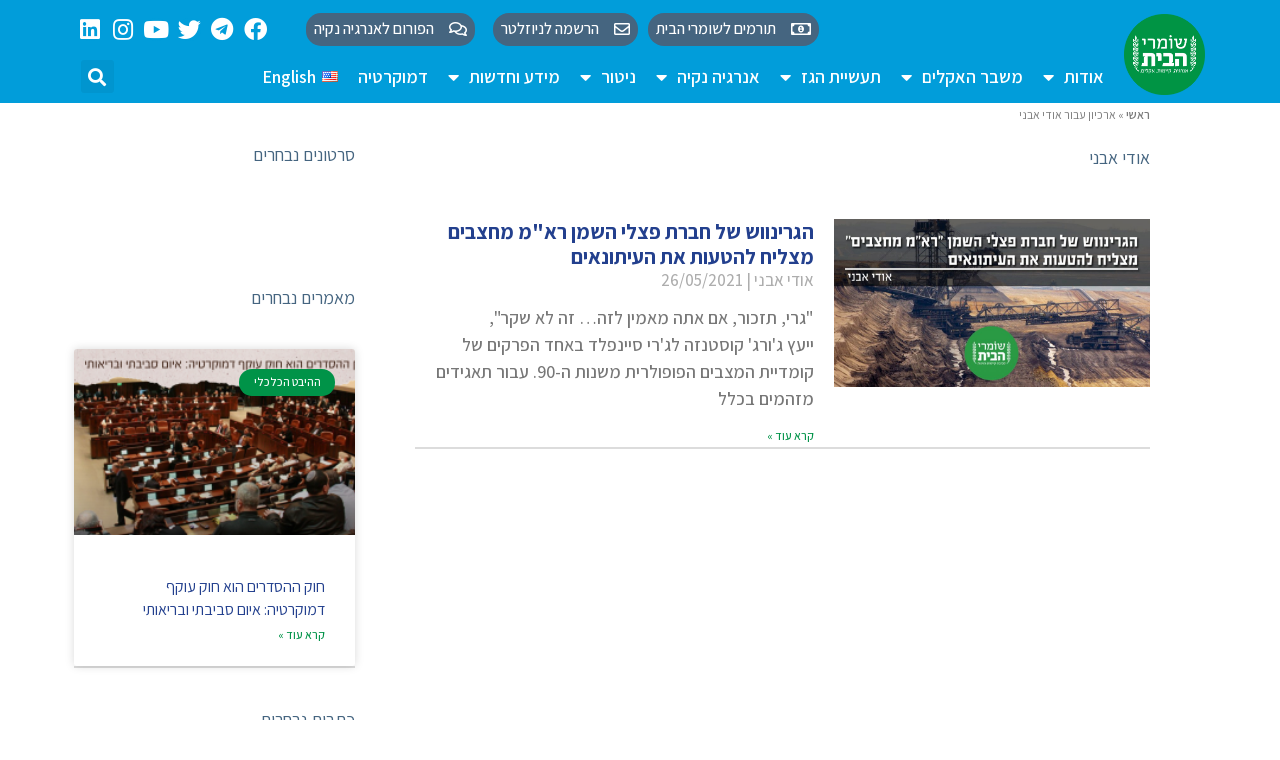

--- FILE ---
content_type: text/html; charset=UTF-8
request_url: https://homelandguards.org/author/uavnigreenpeace-org/
body_size: 30212
content:
<!doctype html>
<html dir="rtl" lang="he-IL">
<head>
	<meta charset="UTF-8">
	<meta name="viewport" content="width=device-width, initial-scale=1">
	<link rel="profile" href="https://gmpg.org/xfn/11">
	<meta name='robots' content='index, follow, max-image-preview:large, max-snippet:-1, max-video-preview:-1' />

	<!-- This site is optimized with the Yoast SEO plugin v22.6 - https://yoast.com/wordpress/plugins/seo/ -->
	<title>אודי אבני, Author at עמותת שומרי הבית</title>
	<link rel="canonical" href="https://homelandguards.org/author/uavnigreenpeace-org/" />
	<meta property="og:locale" content="he_IL" />
	<meta property="og:type" content="profile" />
	<meta property="og:title" content="אודי אבני, Author at עמותת שומרי הבית" />
	<meta property="og:url" content="https://homelandguards.org/author/uavnigreenpeace-org/" />
	<meta property="og:site_name" content="עמותת שומרי הבית" />
	<meta property="og:image" content="https://secure.gravatar.com/avatar/21d8ef111c94c08d28662ae6de345ce0?s=500&d=mm&r=g" />
	<meta name="twitter:card" content="summary_large_image" />
	<meta name="twitter:site" content="@homelandguards" />
	<script type="application/ld+json" class="yoast-schema-graph">{"@context":"https://schema.org","@graph":[{"@type":"ProfilePage","@id":"https://homelandguards.org/author/uavnigreenpeace-org/","url":"https://homelandguards.org/author/uavnigreenpeace-org/","name":"אודי אבני, Author at עמותת שומרי הבית","isPartOf":{"@id":"https://homelandguards.org/#website"},"primaryImageOfPage":{"@id":"https://homelandguards.org/author/uavnigreenpeace-org/#primaryimage"},"image":{"@id":"https://homelandguards.org/author/uavnigreenpeace-org/#primaryimage"},"thumbnailUrl":"https://homelandguards.org/wp-content/uploads/2021/05/WhatsApp-Image-2021-06-06-at-22.34.41.jpeg","breadcrumb":{"@id":"https://homelandguards.org/author/uavnigreenpeace-org/#breadcrumb"},"inLanguage":"he-IL","potentialAction":[{"@type":"ReadAction","target":["https://homelandguards.org/author/uavnigreenpeace-org/"]}]},{"@type":"ImageObject","inLanguage":"he-IL","@id":"https://homelandguards.org/author/uavnigreenpeace-org/#primaryimage","url":"https://homelandguards.org/wp-content/uploads/2021/05/WhatsApp-Image-2021-06-06-at-22.34.41.jpeg","contentUrl":"https://homelandguards.org/wp-content/uploads/2021/05/WhatsApp-Image-2021-06-06-at-22.34.41.jpeg","width":1200,"height":630,"caption":"גרינווש"},{"@type":"BreadcrumbList","@id":"https://homelandguards.org/author/uavnigreenpeace-org/#breadcrumb","itemListElement":[{"@type":"ListItem","position":1,"name":"ראשי","item":"https://homelandguards.org/"},{"@type":"ListItem","position":2,"name":"ארכיון עבור אודי אבני"}]},{"@type":"WebSite","@id":"https://homelandguards.org/#website","url":"https://homelandguards.org/","name":"עמותת שומרי הבית","description":"אל תרעילו אותנו - אנו נאבקים כנגד סיכון החופים, הים והמים המותפלים ע&quot;י אסדות גז בקרבת החוף בניגוד למקובל בעולם","publisher":{"@id":"https://homelandguards.org/#organization"},"potentialAction":[{"@type":"SearchAction","target":{"@type":"EntryPoint","urlTemplate":"https://homelandguards.org/?s={search_term_string}"},"query-input":"required name=search_term_string"}],"inLanguage":"he-IL"},{"@type":"Organization","@id":"https://homelandguards.org/#organization","name":"שומרי הבית","url":"https://homelandguards.org/","logo":{"@type":"ImageObject","inLanguage":"he-IL","@id":"https://homelandguards.org/#/schema/logo/image/","url":"https://homelandguards.org/wp-content/uploads/2018/08/fb-cover-azeret.jpg","contentUrl":"https://homelandguards.org/wp-content/uploads/2018/08/fb-cover-azeret.jpg","width":820,"height":463,"caption":"שומרי הבית"},"image":{"@id":"https://homelandguards.org/#/schema/logo/image/"},"sameAs":["https://www.facebook.com/homelandguards","https://x.com/homelandguards","https://www.instagram.com/homelandguards/","https://www.youtube.com/c/שומריהבית"]},{"@type":"Person","@id":"https://homelandguards.org/#/schema/person/5112199c32036d4843c4a890ce01c550","name":"אודי אבני","image":{"@type":"ImageObject","inLanguage":"he-IL","@id":"https://homelandguards.org/#/schema/person/image/","url":"https://secure.gravatar.com/avatar/21d8ef111c94c08d28662ae6de345ce0?s=96&d=mm&r=g","contentUrl":"https://secure.gravatar.com/avatar/21d8ef111c94c08d28662ae6de345ce0?s=96&d=mm&r=g","caption":"אודי אבני"},"mainEntityOfPage":{"@id":"https://homelandguards.org/author/uavnigreenpeace-org/"}}]}</script>
	<!-- / Yoast SEO plugin. -->


<link rel="alternate" type="application/rss+xml" title="עמותת שומרי הבית &laquo; פיד‏" href="https://homelandguards.org/feed/" />
<link rel="alternate" type="application/rss+xml" title="עמותת שומרי הבית &laquo; פיד תגובות‏" href="https://homelandguards.org/comments/feed/" />
<link rel="alternate" type="application/rss+xml" title="עמותת שומרי הבית &laquo; פיד מאת אודי אבני" href="https://homelandguards.org/author/uavnigreenpeace-org/feed/" />
		<!-- This site uses the Google Analytics by MonsterInsights plugin v9.11.1 - Using Analytics tracking - https://www.monsterinsights.com/ -->
							<script src="//www.googletagmanager.com/gtag/js?id=G-0LR3MG5R1E"  data-cfasync="false" data-wpfc-render="false" async></script>
			<script data-cfasync="false" data-wpfc-render="false">
				var mi_version = '9.11.1';
				var mi_track_user = true;
				var mi_no_track_reason = '';
								var MonsterInsightsDefaultLocations = {"page_location":"https:\/\/homelandguards.org\/author\/uavnigreenpeace-org\/"};
								if ( typeof MonsterInsightsPrivacyGuardFilter === 'function' ) {
					var MonsterInsightsLocations = (typeof MonsterInsightsExcludeQuery === 'object') ? MonsterInsightsPrivacyGuardFilter( MonsterInsightsExcludeQuery ) : MonsterInsightsPrivacyGuardFilter( MonsterInsightsDefaultLocations );
				} else {
					var MonsterInsightsLocations = (typeof MonsterInsightsExcludeQuery === 'object') ? MonsterInsightsExcludeQuery : MonsterInsightsDefaultLocations;
				}

								var disableStrs = [
										'ga-disable-G-0LR3MG5R1E',
									];

				/* Function to detect opted out users */
				function __gtagTrackerIsOptedOut() {
					for (var index = 0; index < disableStrs.length; index++) {
						if (document.cookie.indexOf(disableStrs[index] + '=true') > -1) {
							return true;
						}
					}

					return false;
				}

				/* Disable tracking if the opt-out cookie exists. */
				if (__gtagTrackerIsOptedOut()) {
					for (var index = 0; index < disableStrs.length; index++) {
						window[disableStrs[index]] = true;
					}
				}

				/* Opt-out function */
				function __gtagTrackerOptout() {
					for (var index = 0; index < disableStrs.length; index++) {
						document.cookie = disableStrs[index] + '=true; expires=Thu, 31 Dec 2099 23:59:59 UTC; path=/';
						window[disableStrs[index]] = true;
					}
				}

				if ('undefined' === typeof gaOptout) {
					function gaOptout() {
						__gtagTrackerOptout();
					}
				}
								window.dataLayer = window.dataLayer || [];

				window.MonsterInsightsDualTracker = {
					helpers: {},
					trackers: {},
				};
				if (mi_track_user) {
					function __gtagDataLayer() {
						dataLayer.push(arguments);
					}

					function __gtagTracker(type, name, parameters) {
						if (!parameters) {
							parameters = {};
						}

						if (parameters.send_to) {
							__gtagDataLayer.apply(null, arguments);
							return;
						}

						if (type === 'event') {
														parameters.send_to = monsterinsights_frontend.v4_id;
							var hookName = name;
							if (typeof parameters['event_category'] !== 'undefined') {
								hookName = parameters['event_category'] + ':' + name;
							}

							if (typeof MonsterInsightsDualTracker.trackers[hookName] !== 'undefined') {
								MonsterInsightsDualTracker.trackers[hookName](parameters);
							} else {
								__gtagDataLayer('event', name, parameters);
							}
							
						} else {
							__gtagDataLayer.apply(null, arguments);
						}
					}

					__gtagTracker('js', new Date());
					__gtagTracker('set', {
						'developer_id.dZGIzZG': true,
											});
					if ( MonsterInsightsLocations.page_location ) {
						__gtagTracker('set', MonsterInsightsLocations);
					}
										__gtagTracker('config', 'G-0LR3MG5R1E', {"forceSSL":"true","link_attribution":"true"} );
										window.gtag = __gtagTracker;										(function () {
						/* https://developers.google.com/analytics/devguides/collection/analyticsjs/ */
						/* ga and __gaTracker compatibility shim. */
						var noopfn = function () {
							return null;
						};
						var newtracker = function () {
							return new Tracker();
						};
						var Tracker = function () {
							return null;
						};
						var p = Tracker.prototype;
						p.get = noopfn;
						p.set = noopfn;
						p.send = function () {
							var args = Array.prototype.slice.call(arguments);
							args.unshift('send');
							__gaTracker.apply(null, args);
						};
						var __gaTracker = function () {
							var len = arguments.length;
							if (len === 0) {
								return;
							}
							var f = arguments[len - 1];
							if (typeof f !== 'object' || f === null || typeof f.hitCallback !== 'function') {
								if ('send' === arguments[0]) {
									var hitConverted, hitObject = false, action;
									if ('event' === arguments[1]) {
										if ('undefined' !== typeof arguments[3]) {
											hitObject = {
												'eventAction': arguments[3],
												'eventCategory': arguments[2],
												'eventLabel': arguments[4],
												'value': arguments[5] ? arguments[5] : 1,
											}
										}
									}
									if ('pageview' === arguments[1]) {
										if ('undefined' !== typeof arguments[2]) {
											hitObject = {
												'eventAction': 'page_view',
												'page_path': arguments[2],
											}
										}
									}
									if (typeof arguments[2] === 'object') {
										hitObject = arguments[2];
									}
									if (typeof arguments[5] === 'object') {
										Object.assign(hitObject, arguments[5]);
									}
									if ('undefined' !== typeof arguments[1].hitType) {
										hitObject = arguments[1];
										if ('pageview' === hitObject.hitType) {
											hitObject.eventAction = 'page_view';
										}
									}
									if (hitObject) {
										action = 'timing' === arguments[1].hitType ? 'timing_complete' : hitObject.eventAction;
										hitConverted = mapArgs(hitObject);
										__gtagTracker('event', action, hitConverted);
									}
								}
								return;
							}

							function mapArgs(args) {
								var arg, hit = {};
								var gaMap = {
									'eventCategory': 'event_category',
									'eventAction': 'event_action',
									'eventLabel': 'event_label',
									'eventValue': 'event_value',
									'nonInteraction': 'non_interaction',
									'timingCategory': 'event_category',
									'timingVar': 'name',
									'timingValue': 'value',
									'timingLabel': 'event_label',
									'page': 'page_path',
									'location': 'page_location',
									'title': 'page_title',
									'referrer' : 'page_referrer',
								};
								for (arg in args) {
																		if (!(!args.hasOwnProperty(arg) || !gaMap.hasOwnProperty(arg))) {
										hit[gaMap[arg]] = args[arg];
									} else {
										hit[arg] = args[arg];
									}
								}
								return hit;
							}

							try {
								f.hitCallback();
							} catch (ex) {
							}
						};
						__gaTracker.create = newtracker;
						__gaTracker.getByName = newtracker;
						__gaTracker.getAll = function () {
							return [];
						};
						__gaTracker.remove = noopfn;
						__gaTracker.loaded = true;
						window['__gaTracker'] = __gaTracker;
					})();
									} else {
										console.log("");
					(function () {
						function __gtagTracker() {
							return null;
						}

						window['__gtagTracker'] = __gtagTracker;
						window['gtag'] = __gtagTracker;
					})();
									}
			</script>
							<!-- / Google Analytics by MonsterInsights -->
		<script>
window._wpemojiSettings = {"baseUrl":"https:\/\/s.w.org\/images\/core\/emoji\/15.0.3\/72x72\/","ext":".png","svgUrl":"https:\/\/s.w.org\/images\/core\/emoji\/15.0.3\/svg\/","svgExt":".svg","source":{"concatemoji":"https:\/\/homelandguards.org\/wp-includes\/js\/wp-emoji-release.min.js?ver=6.5.7"}};
/*! This file is auto-generated */
!function(i,n){var o,s,e;function c(e){try{var t={supportTests:e,timestamp:(new Date).valueOf()};sessionStorage.setItem(o,JSON.stringify(t))}catch(e){}}function p(e,t,n){e.clearRect(0,0,e.canvas.width,e.canvas.height),e.fillText(t,0,0);var t=new Uint32Array(e.getImageData(0,0,e.canvas.width,e.canvas.height).data),r=(e.clearRect(0,0,e.canvas.width,e.canvas.height),e.fillText(n,0,0),new Uint32Array(e.getImageData(0,0,e.canvas.width,e.canvas.height).data));return t.every(function(e,t){return e===r[t]})}function u(e,t,n){switch(t){case"flag":return n(e,"\ud83c\udff3\ufe0f\u200d\u26a7\ufe0f","\ud83c\udff3\ufe0f\u200b\u26a7\ufe0f")?!1:!n(e,"\ud83c\uddfa\ud83c\uddf3","\ud83c\uddfa\u200b\ud83c\uddf3")&&!n(e,"\ud83c\udff4\udb40\udc67\udb40\udc62\udb40\udc65\udb40\udc6e\udb40\udc67\udb40\udc7f","\ud83c\udff4\u200b\udb40\udc67\u200b\udb40\udc62\u200b\udb40\udc65\u200b\udb40\udc6e\u200b\udb40\udc67\u200b\udb40\udc7f");case"emoji":return!n(e,"\ud83d\udc26\u200d\u2b1b","\ud83d\udc26\u200b\u2b1b")}return!1}function f(e,t,n){var r="undefined"!=typeof WorkerGlobalScope&&self instanceof WorkerGlobalScope?new OffscreenCanvas(300,150):i.createElement("canvas"),a=r.getContext("2d",{willReadFrequently:!0}),o=(a.textBaseline="top",a.font="600 32px Arial",{});return e.forEach(function(e){o[e]=t(a,e,n)}),o}function t(e){var t=i.createElement("script");t.src=e,t.defer=!0,i.head.appendChild(t)}"undefined"!=typeof Promise&&(o="wpEmojiSettingsSupports",s=["flag","emoji"],n.supports={everything:!0,everythingExceptFlag:!0},e=new Promise(function(e){i.addEventListener("DOMContentLoaded",e,{once:!0})}),new Promise(function(t){var n=function(){try{var e=JSON.parse(sessionStorage.getItem(o));if("object"==typeof e&&"number"==typeof e.timestamp&&(new Date).valueOf()<e.timestamp+604800&&"object"==typeof e.supportTests)return e.supportTests}catch(e){}return null}();if(!n){if("undefined"!=typeof Worker&&"undefined"!=typeof OffscreenCanvas&&"undefined"!=typeof URL&&URL.createObjectURL&&"undefined"!=typeof Blob)try{var e="postMessage("+f.toString()+"("+[JSON.stringify(s),u.toString(),p.toString()].join(",")+"));",r=new Blob([e],{type:"text/javascript"}),a=new Worker(URL.createObjectURL(r),{name:"wpTestEmojiSupports"});return void(a.onmessage=function(e){c(n=e.data),a.terminate(),t(n)})}catch(e){}c(n=f(s,u,p))}t(n)}).then(function(e){for(var t in e)n.supports[t]=e[t],n.supports.everything=n.supports.everything&&n.supports[t],"flag"!==t&&(n.supports.everythingExceptFlag=n.supports.everythingExceptFlag&&n.supports[t]);n.supports.everythingExceptFlag=n.supports.everythingExceptFlag&&!n.supports.flag,n.DOMReady=!1,n.readyCallback=function(){n.DOMReady=!0}}).then(function(){return e}).then(function(){var e;n.supports.everything||(n.readyCallback(),(e=n.source||{}).concatemoji?t(e.concatemoji):e.wpemoji&&e.twemoji&&(t(e.twemoji),t(e.wpemoji)))}))}((window,document),window._wpemojiSettings);
</script>
<style id='wp-emoji-styles-inline-css'>

	img.wp-smiley, img.emoji {
		display: inline !important;
		border: none !important;
		box-shadow: none !important;
		height: 1em !important;
		width: 1em !important;
		margin: 0 0.07em !important;
		vertical-align: -0.1em !important;
		background: none !important;
		padding: 0 !important;
	}
</style>
<link rel='stylesheet' id='crp-style-rounded-thumbs-css' href='https://homelandguards.org/wp-content/plugins/contextual-related-posts/css/rounded-thumbs.min.css?ver=3.4.1' media='all' />
<style id='crp-style-rounded-thumbs-inline-css'>

			.crp_related.crp-rounded-thumbs a {
			  width: 130px;
			  height: 130px;
			  text-decoration: none;
			}
			.crp_related.crp-rounded-thumbs img {
			  max-width: 130px;
			  margin: auto;
			}
			.crp_related.crp-rounded-thumbs .crp_title {
			  width: 100%;
			}
			
</style>
<link rel='stylesheet' id='ffwd_frontend-css' href='https://homelandguards.org/wp-content/plugins/wd-facebook-feed/css/ffwd_frontend.css?ver=1.1.33' media='all' />
<link rel='stylesheet' id='ffwd_fonts-css' href='https://homelandguards.org/wp-content/plugins/wd-facebook-feed/css/fonts.css?ver=1.1.33' media='all' />
<link rel='stylesheet' id='ffwd_mCustomScrollbar-css' href='https://homelandguards.org/wp-content/plugins/wd-facebook-feed/css/jquery.mCustomScrollbar.css?ver=1.1.33' media='all' />
<link rel='stylesheet' id='pojo-a11y-css' href='https://homelandguards.org/wp-content/plugins/pojo-accessibility/modules/legacy/assets/css/style.min.css?ver=1.0.0' media='all' />
<link rel='stylesheet' id='hello-elementor-css' href='https://homelandguards.org/wp-content/themes/hello-elementor/style.min.css?ver=2.7.1' media='all' />
<link rel='stylesheet' id='hello-elementor-child-css' href='https://homelandguards.org/wp-content/themes/hello-theme-child-master/style.css?ver=1.0.0' media='all' />
<link rel='stylesheet' id='hello-elementor-theme-style-css' href='https://homelandguards.org/wp-content/themes/hello-elementor/theme.min.css?ver=2.7.1' media='all' />
<link rel='stylesheet' id='elementor-icons-css' href='https://homelandguards.org/wp-content/plugins/elementor/assets/lib/eicons/css/elementor-icons.min.css?ver=5.18.0' media='all' />
<link rel='stylesheet' id='elementor-frontend-legacy-css' href='https://homelandguards.org/wp-content/plugins/elementor/assets/css/frontend-legacy-rtl.min.css?ver=3.11.5' media='all' />
<link rel='stylesheet' id='elementor-frontend-css' href='https://homelandguards.org/wp-content/plugins/elementor/assets/css/frontend-rtl.min.css?ver=3.11.5' media='all' />
<link rel='stylesheet' id='swiper-css' href='https://homelandguards.org/wp-content/plugins/elementor/assets/lib/swiper/css/swiper.min.css?ver=5.3.6' media='all' />
<link rel='stylesheet' id='elementor-post-20636-css' href='https://homelandguards.org/wp-content/uploads/elementor/css/post-20636.css?ver=1743280396' media='all' />
<link rel='stylesheet' id='elementor-pro-css' href='https://homelandguards.org/wp-content/plugins/elementor-pro/assets/css/frontend-rtl.min.css?ver=3.8.2' media='all' />
<link rel='stylesheet' id='font-awesome-5-all-css' href='https://homelandguards.org/wp-content/plugins/elementor/assets/lib/font-awesome/css/all.min.css?ver=3.11.5' media='all' />
<link rel='stylesheet' id='font-awesome-4-shim-css' href='https://homelandguards.org/wp-content/plugins/elementor/assets/lib/font-awesome/css/v4-shims.min.css?ver=3.11.5' media='all' />
<link rel='stylesheet' id='elementor-global-css' href='https://homelandguards.org/wp-content/uploads/elementor/css/global.css?ver=1743280396' media='all' />
<link rel='stylesheet' id='elementor-post-24057-css' href='https://homelandguards.org/wp-content/uploads/elementor/css/post-24057.css?ver=1743280396' media='all' />
<link rel='stylesheet' id='elementor-post-24758-css' href='https://homelandguards.org/wp-content/uploads/elementor/css/post-24758.css?ver=1768506382' media='all' />
<link rel='stylesheet' id='elementor-post-4963-css' href='https://homelandguards.org/wp-content/uploads/elementor/css/post-4963.css?ver=1743280543' media='all' />
<link rel='stylesheet' id='ecs-styles-css' href='https://homelandguards.org/wp-content/plugins/ele-custom-skin/assets/css/ecs-style.css?ver=3.1.7' media='all' />
<link rel='stylesheet' id='elementor-post-35424-css' href='https://homelandguards.org/wp-content/uploads/elementor/css/post-35424.css?ver=1644246393' media='all' />
<link rel='stylesheet' id='google-fonts-1-css' href='https://fonts.googleapis.com/css?family=Assistant%3A100%2C100italic%2C200%2C200italic%2C300%2C300italic%2C400%2C400italic%2C500%2C500italic%2C600%2C600italic%2C700%2C700italic%2C800%2C800italic%2C900%2C900italic&#038;display=auto&#038;subset=hebrew&#038;ver=6.5.7' media='all' />
<link rel='stylesheet' id='elementor-icons-shared-0-css' href='https://homelandguards.org/wp-content/plugins/elementor/assets/lib/font-awesome/css/fontawesome.min.css?ver=5.15.3' media='all' />
<link rel='stylesheet' id='elementor-icons-fa-regular-css' href='https://homelandguards.org/wp-content/plugins/elementor/assets/lib/font-awesome/css/regular.min.css?ver=5.15.3' media='all' />
<link rel='stylesheet' id='elementor-icons-fa-brands-css' href='https://homelandguards.org/wp-content/plugins/elementor/assets/lib/font-awesome/css/brands.min.css?ver=5.15.3' media='all' />
<link rel='stylesheet' id='elementor-icons-fa-solid-css' href='https://homelandguards.org/wp-content/plugins/elementor/assets/lib/font-awesome/css/solid.min.css?ver=5.15.3' media='all' />
<link rel="preconnect" href="https://fonts.gstatic.com/" crossorigin><script src="https://homelandguards.org/wp-content/plugins/google-analytics-for-wordpress/assets/js/frontend-gtag.min.js?ver=9.11.1" id="monsterinsights-frontend-script-js" async data-wp-strategy="async"></script>
<script data-cfasync="false" data-wpfc-render="false" id='monsterinsights-frontend-script-js-extra'>var monsterinsights_frontend = {"js_events_tracking":"true","download_extensions":"doc,pdf,ppt,zip,xls,docx,pptx,xlsx","inbound_paths":"[]","home_url":"https:\/\/homelandguards.org","hash_tracking":"false","v4_id":"G-0LR3MG5R1E"};</script>
<script src="https://homelandguards.org/wp-includes/js/jquery/jquery.min.js?ver=3.7.1" id="jquery-core-js"></script>
<script src="https://homelandguards.org/wp-includes/js/jquery/jquery-migrate.min.js?ver=3.4.1" id="jquery-migrate-js"></script>
<script id="ffwd_cache-js-extra">
var ffwd_cache = {"ajax_url":"https:\/\/homelandguards.org\/wp-admin\/admin-ajax.php","update_data":"[{\"id\":\"1\",\"name\":\"\\u05e9\\u05d5\\u05de\\u05e8\\u05d9 \\u05d4\\u05d1\\u05d9\\u05ea\",\"page_access_token\":\"EAAGgZARDXC3MBAGNdn3ZAIeagQVBkjnmRRVyZCHGJKqESgGEo1gxZAbBAZCgfZAizlpSw7ZBXrjYSOxv8nLH5hXwxAil0kUKEM46PhrRFxbPF5H0jlwM6AMZB3MIzoygZBLZBZCGHwGKzXZAfSzBK1VwS1KPTguC5j4ZC1XDf59sSh4aKmAZDZD\",\"type\":\"page\",\"content_type\":\"timeline\",\"content\":\"statuses,photos,videos,links\",\"content_url\":\"https:\\\/\\\/www.facebook.com\\\/\\u05e9\\u05d5\\u05de\\u05e8\\u05d9 \\u05d4\\u05d1\\u05d9\\u05ea-502582240109636\\\/\",\"timeline_type\":\"posts\",\"from\":\"502582240109636\",\"limit\":\"5\",\"app_id\":\"\",\"app_secret\":\"0\",\"exist_access\":\"1\",\"access_token\":\"0\",\"order\":\"1\",\"published\":\"1\",\"update_mode\":\"remove_old\",\"fb_view_type\":\"blog_style\",\"theme\":\"0\",\"masonry_hor_ver\":\"vertical\",\"image_max_columns\":\"5\",\"thumb_width\":\"200\",\"thumb_height\":\"150\",\"thumb_comments\":\"1\",\"thumb_likes\":\"0\",\"thumb_name\":\"1\",\"blog_style_width\":\"700\",\"blog_style_height\":\"\",\"blog_style_view_type\":\"1\",\"blog_style_comments\":\"1\",\"blog_style_likes\":\"1\",\"blog_style_message_desc\":\"1\",\"blog_style_shares\":\"1\",\"blog_style_shares_butt\":\"0\",\"blog_style_facebook\":\"0\",\"blog_style_twitter\":\"0\",\"blog_style_google\":\"0\",\"blog_style_author\":\"1\",\"blog_style_name\":\"1\",\"blog_style_place_name\":\"1\",\"fb_name\":\"0\",\"fb_plugin\":\"0\",\"album_max_columns\":\"5\",\"album_title\":\"show\",\"album_thumb_width\":\"200\",\"album_thumb_height\":\"150\",\"album_image_max_columns\":\"5\",\"album_image_thumb_width\":\"200\",\"album_image_thumb_height\":\"150\",\"pagination_type\":\"1\",\"objects_per_page\":\"10\",\"popup_fullscreen\":\"0\",\"popup_width\":\"800\",\"popup_height\":\"600\",\"popup_effect\":\"fade\",\"popup_autoplay\":\"0\",\"open_commentbox\":\"1\",\"popup_interval\":\"5\",\"popup_enable_filmstrip\":\"0\",\"popup_filmstrip_height\":\"70\",\"popup_comments\":\"1\",\"popup_likes\":\"1\",\"popup_shares\":\"1\",\"popup_author\":\"1\",\"popup_name\":\"1\",\"popup_place_name\":\"1\",\"popup_enable_ctrl_btn\":\"1\",\"popup_enable_fullscreen\":\"1\",\"popup_enable_info_btn\":\"0\",\"popup_message_desc\":\"1\",\"popup_enable_facebook\":\"0\",\"popup_enable_twitter\":\"0\",\"popup_enable_google\":\"0\",\"view_on_fb\":\"0\",\"post_text_length\":\"200\",\"event_street\":\"0\",\"event_city\":\"0\",\"event_country\":\"0\",\"event_zip\":\"0\",\"event_map\":\"0\",\"event_date\":\"0\",\"event_desp_length\":\"0\",\"comments_replies\":\"1\",\"comments_filter\":\"toplevel\",\"comments_order\":\"chronological\",\"page_plugin_pos\":\"bottom\",\"page_plugin_fans\":\"1\",\"page_plugin_cover\":\"1\",\"page_plugin_header\":\"0\",\"page_plugin_width\":\"380\",\"image_onclick_action\":\"lightbox\",\"event_order\":\"0\",\"upcoming_events\":\"0\",\"fb_page_id\":\"502582240109636\",\"data_count\":\"5\"}]","need_update":"false"};
</script>
<script src="https://homelandguards.org/wp-content/plugins/wd-facebook-feed/js/ffwd_cache.js?ver=1.1.33" id="ffwd_cache-js"></script>
<script id="ffwd_frontend-js-extra">
var ffwd_frontend_text = {"comment_reply":"Reply","view":"View","more_comments":"more comments","year":"year","years":"years","hour":"hour","hours":"hours","months":"months","month":"month","weeks":"weeks","week":"week","days":"days","day":"day","minutes":"minutes","minute":"minute","seconds":"seconds","second":"second","ago":"ago","ajax_url":"https:\/\/homelandguards.org\/wp-admin\/admin-ajax.php","and":"and","others":"others"};
</script>
<script src="https://homelandguards.org/wp-content/plugins/wd-facebook-feed/js/ffwd_frontend.js?ver=1.1.33" id="ffwd_frontend-js"></script>
<script src="https://homelandguards.org/wp-content/plugins/wd-facebook-feed/js/jquery.mobile.js?ver=1.1.33" id="ffwd_jquery_mobile-js"></script>
<script src="https://homelandguards.org/wp-content/plugins/wd-facebook-feed/js/jquery.mCustomScrollbar.concat.min.js?ver=1.1.33" id="ffwd_mCustomScrollbar-js"></script>
<script src="https://homelandguards.org/wp-content/plugins/wd-facebook-feed/js/jquery.fullscreen-0.4.1.js?ver=0.4.1" id="jquery-fullscreen-js"></script>
<script id="ffwd_gallery_box-js-extra">
var ffwd_objectL10n = {"ffwd_field_required":"field is required.","ffwd_mail_validation":"This is not a valid email address.","ffwd_search_result":"There are no images matching your search."};
</script>
<script src="https://homelandguards.org/wp-content/plugins/wd-facebook-feed/js/ffwd_gallery_box.js?ver=1.1.33" id="ffwd_gallery_box-js"></script>
<script src="https://homelandguards.org/wp-content/plugins/elementor/assets/lib/font-awesome/js/v4-shims.min.js?ver=3.11.5" id="font-awesome-4-shim-js"></script>
<script id="ecs_ajax_load-js-extra">
var ecs_ajax_params = {"ajaxurl":"https:\/\/homelandguards.org\/wp-admin\/admin-ajax.php","posts":"{\"author_name\":\"uavnigreenpeace-org\",\"lang\":\"he\",\"error\":\"\",\"m\":\"\",\"p\":0,\"post_parent\":\"\",\"subpost\":\"\",\"subpost_id\":\"\",\"attachment\":\"\",\"attachment_id\":0,\"name\":\"\",\"pagename\":\"\",\"page_id\":0,\"second\":\"\",\"minute\":\"\",\"hour\":\"\",\"day\":0,\"monthnum\":0,\"year\":0,\"w\":0,\"category_name\":\"\",\"tag\":\"\",\"cat\":\"\",\"tag_id\":\"\",\"author\":39,\"feed\":\"\",\"tb\":\"\",\"paged\":0,\"meta_key\":\"\",\"meta_value\":\"\",\"preview\":\"\",\"s\":\"\",\"sentence\":\"\",\"title\":\"\",\"fields\":\"\",\"menu_order\":\"\",\"embed\":\"\",\"category__in\":[],\"category__not_in\":[],\"category__and\":[],\"post__in\":[],\"post__not_in\":[],\"post_name__in\":[],\"tag__in\":[],\"tag__not_in\":[],\"tag__and\":[],\"tag_slug__in\":[],\"tag_slug__and\":[],\"post_parent__in\":[],\"post_parent__not_in\":[],\"author__in\":[],\"author__not_in\":[],\"search_columns\":[],\"post_type\":\"post\",\"ignore_sticky_posts\":false,\"suppress_filters\":false,\"cache_results\":true,\"update_post_term_cache\":true,\"update_menu_item_cache\":false,\"lazy_load_term_meta\":true,\"update_post_meta_cache\":true,\"posts_per_page\":10,\"nopaging\":false,\"comments_per_page\":\"50\",\"no_found_rows\":false,\"taxonomy\":\"language\",\"term\":\"he\",\"order\":\"DESC\"}"};
</script>
<script src="https://homelandguards.org/wp-content/plugins/ele-custom-skin/assets/js/ecs_ajax_pagination.js?ver=3.1.7" id="ecs_ajax_load-js"></script>
<script src="https://homelandguards.org/wp-content/plugins/ele-custom-skin/assets/js/ecs.js?ver=3.1.7" id="ecs-script-js"></script>
<link rel="https://api.w.org/" href="https://homelandguards.org/wp-json/" /><link rel="alternate" type="application/json" href="https://homelandguards.org/wp-json/wp/v2/users/39" /><link rel="EditURI" type="application/rsd+xml" title="RSD" href="https://homelandguards.org/xmlrpc.php?rsd" />
<meta name="generator" content="WordPress 6.5.7" />
<style type="text/css">
#pojo-a11y-toolbar .pojo-a11y-toolbar-toggle a{ background-color: #4054b2;	color: #ffffff;}
#pojo-a11y-toolbar .pojo-a11y-toolbar-overlay, #pojo-a11y-toolbar .pojo-a11y-toolbar-overlay ul.pojo-a11y-toolbar-items.pojo-a11y-links{ border-color: #4054b2;}
body.pojo-a11y-focusable a:focus{ outline-style: solid !important;	outline-width: 1px !important;	outline-color: #FF0000 !important;}
#pojo-a11y-toolbar{ top: 850px !important;}
#pojo-a11y-toolbar .pojo-a11y-toolbar-overlay{ background-color: #ffffff;}
#pojo-a11y-toolbar .pojo-a11y-toolbar-overlay ul.pojo-a11y-toolbar-items li.pojo-a11y-toolbar-item a, #pojo-a11y-toolbar .pojo-a11y-toolbar-overlay p.pojo-a11y-toolbar-title{ color: #333333;}
#pojo-a11y-toolbar .pojo-a11y-toolbar-overlay ul.pojo-a11y-toolbar-items li.pojo-a11y-toolbar-item a.active{ background-color: #4054b2;	color: #ffffff;}
@media (max-width: 767px) { #pojo-a11y-toolbar { top: 600px !important; } }</style>		<script>
			document.documentElement.className = document.documentElement.className.replace('no-js', 'js');
		</script>
				<style>
			.no-js img.lazyload {
				display: none;
			}

			figure.wp-block-image img.lazyloading {
				min-width: 150px;
			}

						.lazyload, .lazyloading {
				opacity: 0;
			}

			.lazyloaded {
				opacity: 1;
				transition: opacity 400ms;
				transition-delay: 0ms;
			}

					</style>
				<script>
			( function() {
				window.onpageshow = function( event ) {
					// Defined window.wpforms means that a form exists on a page.
					// If so and back/forward button has been clicked,
					// force reload a page to prevent the submit button state stuck.
					if ( typeof window.wpforms !== 'undefined' && event.persisted ) {
						window.location.reload();
					}
				};
			}() );
		</script>
		<meta name="generator" content="Elementor 3.11.5; settings: css_print_method-external, google_font-enabled, font_display-auto">
<!-- This site uses the Google Analytics by ExactMetrics plugin v6.0.2 - Using Analytics tracking - https://www.exactmetrics.com/ -->
<script type="text/javascript" data-cfasync="false">
	var em_version         = '6.0.2';
	var em_track_user      = true;
	var em_no_track_reason = '';
	
	var disableStr = 'ga-disable-UA-122863033-1';

	/* Function to detect opted out users */
	function __gaTrackerIsOptedOut() {
		return document.cookie.indexOf(disableStr + '=true') > -1;
	}

	/* Disable tracking if the opt-out cookie exists. */
	if ( __gaTrackerIsOptedOut() ) {
		window[disableStr] = true;
	}

	/* Opt-out function */
	function __gaTrackerOptout() {
	  document.cookie = disableStr + '=true; expires=Thu, 31 Dec 2099 23:59:59 UTC; path=/';
	  window[disableStr] = true;
	}

	if ( 'undefined' === typeof gaOptout ) {
		function gaOptout() {
			__gaTrackerOptout();
		}
	}
	
	if ( em_track_user ) {
		(function(i,s,o,g,r,a,m){i['GoogleAnalyticsObject']=r;i[r]=i[r]||function(){
			(i[r].q=i[r].q||[]).push(arguments)},i[r].l=1*new Date();a=s.createElement(o),
			m=s.getElementsByTagName(o)[0];a.async=1;a.src=g;m.parentNode.insertBefore(a,m)
		})(window,document,'script','//www.google-analytics.com/analytics.js','__gaTracker');

window.ga = __gaTracker;		__gaTracker('create', 'UA-122863033-1', 'auto');
		__gaTracker('set', 'forceSSL', true);
		__gaTracker('send','pageview');
		__gaTracker( function() { window.ga = __gaTracker; } );
	} else {
		console.log( "" );
		(function() {
			/* https://developers.google.com/analytics/devguides/collection/analyticsjs/ */
			var noopfn = function() {
				return null;
			};
			var noopnullfn = function() {
				return null;
			};
			var Tracker = function() {
				return null;
			};
			var p = Tracker.prototype;
			p.get = noopfn;
			p.set = noopfn;
			p.send = noopfn;
			var __gaTracker = function() {
				var len = arguments.length;
				if ( len === 0 ) {
					return;
				}
				var f = arguments[len-1];
				if ( typeof f !== 'object' || f === null || typeof f.hitCallback !== 'function' ) {
					console.log( 'Not running function __gaTracker(' + arguments[0] + " ....) because you are not being tracked. " + em_no_track_reason );
					return;
				}
				try {
					f.hitCallback();
				} catch (ex) {

				}
			};
			__gaTracker.create = function() {
				return new Tracker();
			};
			__gaTracker.getByName = noopnullfn;
			__gaTracker.getAll = function() {
				return [];
			};
			__gaTracker.remove = noopfn;
			window['__gaTracker'] = __gaTracker;
			window.ga = __gaTracker;		})();
		}
</script>
<!-- / Google Analytics by ExactMetrics -->


<!-- Google Tag Manager -->
<script>(function(w,d,s,l,i){w[l]=w[l]||[];w[l].push({'gtm.start':
new Date().getTime(),event:'gtm.js'});var f=d.getElementsByTagName(s)[0],
j=d.createElement(s),dl=l!='dataLayer'?'&l='+l:'';j.async=true;j.src=
'https://www.googletagmanager.com/gtm.js?id='+i+dl;f.parentNode.insertBefore(j,f);
})(window,document,'script','dataLayer','GTM-NWFWHLS');</script>
<!-- End Google Tag Manager -->

<!-- Global site tag (gtag.js) - AdWords: 795707650 -->

<!-- Facebook Pixel Code for Drove -->
<script>
!function(f,b,e,v,n,t,s)
{if(f.fbq)return;n=f.fbq=function(){n.callMethod?
n.callMethod.apply(n,arguments):n.queue.push(arguments)};
if(!f._fbq)f._fbq=n;n.push=n;n.loaded=!0;n.version='2.0';
n.queue=[];t=b.createElement(e);t.async=!0;
t.src=v;s=b.getElementsByTagName(e)[0];
s.parentNode.insertBefore(t,s)}(window,document,'script',
'https://connect.facebook.net/en_US/fbevents.js');
 fbq('init', '666621383722935'); 
fbq('track', 'PageView');
</script>
<noscript>
 <img height="1" width="1" 
src="https://www.facebook.com/tr?id=666621383722935&ev=PageView
&noscript=1"/>
</noscript>
<!-- End Facebook Pixel Code -->

<!-- Facebook Pixel Code for Seperia -->
<script>
!function(f,b,e,v,n,t,s)
{if(f.fbq)return;n=f.fbq=function(){n.callMethod?
n.callMethod.apply(n,arguments):n.queue.push(arguments)};
if(!f._fbq)f._fbq=n;n.push=n;n.loaded=!0;n.version='2.0';
n.queue=[];t=b.createElement(e);t.async=!0;
t.src=v;s=b.getElementsByTagName(e)[0];
s.parentNode.insertBefore(t,s)}(window,document,'script',
'https://connect.facebook.net/en_US/fbevents.js');
 fbq('init', '2267116686692608'); 
fbq('track', 'PageView');
</script>
<noscript>
 <img height="1" width="1" 
src="https://www.facebook.com/tr?id=2267116686692608&ev=PageView
&noscript=1"/>
</noscript>
<!-- End Facebook Pixel Code -->
<link rel="icon" href="https://homelandguards.org/wp-content/uploads/2018/09/elementor/thumbs/logo_green_150-nw9tvdcjx6oi07oe7huliavmci46mnl5q8nnalhw0o.png" sizes="32x32" />
<link rel="icon" href="https://homelandguards.org/wp-content/uploads/2018/09/logo_green_150.png" sizes="192x192" />
<link rel="apple-touch-icon" href="https://homelandguards.org/wp-content/uploads/2018/09/logo_green_150.png" />
<meta name="msapplication-TileImage" content="https://homelandguards.org/wp-content/uploads/2018/09/logo_green_150.png" />
<style id="wpforms-css-vars-root">
				:root {
					--wpforms-field-border-radius: 3px;
--wpforms-field-border-style: solid;
--wpforms-field-border-size: 1px;
--wpforms-field-background-color: #ffffff;
--wpforms-field-border-color: rgba( 0, 0, 0, 0.25 );
--wpforms-field-border-color-spare: rgba( 0, 0, 0, 0.25 );
--wpforms-field-text-color: rgba( 0, 0, 0, 0.7 );
--wpforms-field-menu-color: #ffffff;
--wpforms-label-color: rgba( 0, 0, 0, 0.85 );
--wpforms-label-sublabel-color: rgba( 0, 0, 0, 0.55 );
--wpforms-label-error-color: #d63637;
--wpforms-button-border-radius: 3px;
--wpforms-button-border-style: none;
--wpforms-button-border-size: 1px;
--wpforms-button-background-color: #066aab;
--wpforms-button-border-color: #066aab;
--wpforms-button-text-color: #ffffff;
--wpforms-page-break-color: #066aab;
--wpforms-background-image: none;
--wpforms-background-position: center center;
--wpforms-background-repeat: no-repeat;
--wpforms-background-size: cover;
--wpforms-background-width: 100px;
--wpforms-background-height: 100px;
--wpforms-background-color: rgba( 0, 0, 0, 0 );
--wpforms-background-url: none;
--wpforms-container-padding: 0px;
--wpforms-container-border-style: none;
--wpforms-container-border-width: 1px;
--wpforms-container-border-color: #000000;
--wpforms-container-border-radius: 3px;
--wpforms-field-size-input-height: 43px;
--wpforms-field-size-input-spacing: 15px;
--wpforms-field-size-font-size: 16px;
--wpforms-field-size-line-height: 19px;
--wpforms-field-size-padding-h: 14px;
--wpforms-field-size-checkbox-size: 16px;
--wpforms-field-size-sublabel-spacing: 5px;
--wpforms-field-size-icon-size: 1;
--wpforms-label-size-font-size: 16px;
--wpforms-label-size-line-height: 19px;
--wpforms-label-size-sublabel-font-size: 14px;
--wpforms-label-size-sublabel-line-height: 17px;
--wpforms-button-size-font-size: 17px;
--wpforms-button-size-height: 41px;
--wpforms-button-size-padding-h: 15px;
--wpforms-button-size-margin-top: 10px;
--wpforms-container-shadow-size-box-shadow: none;

				}
			</style></head>
<body class="rtl archive author author-uavnigreenpeace-org author-39 wp-custom-logo elementor-default elementor-template-full-width elementor-kit-20636 elementor-page-4963">
<!-- Google Tag Manager (noscript) -->
<noscript><iframe src="https://www.googletagmanager.com/ns.html?id=GTM-NWFWHLS"
height="0" width="0" style="display:none;visibility:hidden"></iframe></noscript>
<!-- End Google Tag Manager (noscript) -->


<a class="skip-link screen-reader-text" href="#content">דלג לתוכן</a>

		<div data-elementor-type="header" data-elementor-id="24057" class="elementor elementor-24057 elementor-location-header">
					<div class="elementor-section-wrap">
								<section class="elementor-section elementor-top-section elementor-element elementor-element-74e1f89 elementor-section-stretched elementor-hidden-phone elementor-section-boxed elementor-section-height-default elementor-section-height-default" data-id="74e1f89" data-element_type="section" data-settings="{&quot;stretch_section&quot;:&quot;section-stretched&quot;,&quot;background_background&quot;:&quot;classic&quot;}">
						<div class="elementor-container elementor-column-gap-no">
							<div class="elementor-row">
					<div class="elementor-column elementor-col-33 elementor-top-column elementor-element elementor-element-2793da2" data-id="2793da2" data-element_type="column">
			<div class="elementor-column-wrap elementor-element-populated">
							<div class="elementor-widget-wrap">
						<div class="elementor-element elementor-element-fa7f192 elementor-widget elementor-widget-theme-site-logo elementor-widget-image" data-id="fa7f192" data-element_type="widget" data-settings="{&quot;sticky&quot;:&quot;top&quot;,&quot;sticky_on&quot;:[&quot;desktop&quot;,&quot;tablet&quot;,&quot;mobile&quot;],&quot;sticky_offset&quot;:0,&quot;sticky_effects_offset&quot;:0}" data-widget_type="theme-site-logo.default">
				<div class="elementor-widget-container">
								<div class="elementor-image">
													<a href="https://homelandguards.org">
							<img width="629" height="629" data-src="https://homelandguards.org/wp-content/uploads/2020/04/Asset-12@3x-2.png" class="attachment-full size-full wp-image-48336 lazyload" alt="" data-srcset="https://homelandguards.org/wp-content/uploads/2020/04/Asset-12@3x-2.png 629w, https://homelandguards.org/wp-content/uploads/2020/04/Asset-12@3x-2-300x300.png 300w, https://homelandguards.org/wp-content/uploads/2020/04/Asset-12@3x-2-150x150.png 150w, https://homelandguards.org/wp-content/uploads/2020/04/Asset-12@3x-2-130x130.png 130w, https://homelandguards.org/wp-content/uploads/2020/04/elementor/thumbs/Asset-12@3x-2-q5sljph0cr0xv256o1jpdxxcqknr0nstk8azrxznss.png 70w, https://homelandguards.org/wp-content/uploads/2020/04/elementor/thumbs/Asset-12@3x-2-q5sljph03z9njgifs9dgyq5oj3tfab5odvdyjnw7sk.png 50w" data-sizes="(max-width: 629px) 100vw, 629px" src="[data-uri]" style="--smush-placeholder-width: 629px; --smush-placeholder-aspect-ratio: 629/629;" /><noscript><img width="629" height="629" src="https://homelandguards.org/wp-content/uploads/2020/04/Asset-12@3x-2.png" class="attachment-full size-full wp-image-48336" alt="" srcset="https://homelandguards.org/wp-content/uploads/2020/04/Asset-12@3x-2.png 629w, https://homelandguards.org/wp-content/uploads/2020/04/Asset-12@3x-2-300x300.png 300w, https://homelandguards.org/wp-content/uploads/2020/04/Asset-12@3x-2-150x150.png 150w, https://homelandguards.org/wp-content/uploads/2020/04/Asset-12@3x-2-130x130.png 130w, https://homelandguards.org/wp-content/uploads/2020/04/elementor/thumbs/Asset-12@3x-2-q5sljph0cr0xv256o1jpdxxcqknr0nstk8azrxznss.png 70w, https://homelandguards.org/wp-content/uploads/2020/04/elementor/thumbs/Asset-12@3x-2-q5sljph03z9njgifs9dgyq5oj3tfab5odvdyjnw7sk.png 50w" sizes="(max-width: 629px) 100vw, 629px" /></noscript>								</a>
														</div>
						</div>
				</div>
						</div>
					</div>
		</div>
				<div class="elementor-column elementor-col-33 elementor-top-column elementor-element elementor-element-2608bd1" data-id="2608bd1" data-element_type="column">
			<div class="elementor-column-wrap elementor-element-populated">
							<div class="elementor-widget-wrap">
						<section class="elementor-section elementor-inner-section elementor-element elementor-element-10ddb12 elementor-section-boxed elementor-section-height-default elementor-section-height-default" data-id="10ddb12" data-element_type="section">
						<div class="elementor-container elementor-column-gap-no">
							<div class="elementor-row">
					<div class="elementor-column elementor-col-33 elementor-inner-column elementor-element elementor-element-9a3c4f3" data-id="9a3c4f3" data-element_type="column" data-settings="{&quot;background_background&quot;:&quot;classic&quot;}">
			<div class="elementor-column-wrap elementor-element-populated">
							<div class="elementor-widget-wrap">
						<div class="elementor-element elementor-element-2fbebef elementor-align-left elementor-widget elementor-widget-button" data-id="2fbebef" data-element_type="widget" data-widget_type="button.default">
				<div class="elementor-widget-container">
					<div class="elementor-button-wrapper">
			<a href="https://homelandguards.org/donation/" class="elementor-button-link elementor-button elementor-size-sm" role="button">
						<span class="elementor-button-content-wrapper">
							<span class="elementor-button-icon elementor-align-icon-right">
				<i aria-hidden="true" class="far fa-money-bill-alt"></i>			</span>
						<span class="elementor-button-text">תורמים לשומרי הבית</span>
		</span>
					</a>
		</div>
				</div>
				</div>
						</div>
					</div>
		</div>
				<div class="elementor-column elementor-col-33 elementor-inner-column elementor-element elementor-element-190d893" data-id="190d893" data-element_type="column" data-settings="{&quot;background_background&quot;:&quot;classic&quot;}">
			<div class="elementor-column-wrap elementor-element-populated">
							<div class="elementor-widget-wrap">
						<div class="elementor-element elementor-element-fcf7ace elementor-align-center elementor-widget elementor-widget-button" data-id="fcf7ace" data-element_type="widget" data-widget_type="button.default">
				<div class="elementor-widget-container">
					<div class="elementor-button-wrapper">
			<a href="#elementor-action%3Aaction%3Dpopup%3Aopen%26settings%3DeyJpZCI6IjI2MzUzIiwidG9nZ2xlIjpmYWxzZX0%3D" class="elementor-button-link elementor-button elementor-size-sm" role="button">
						<span class="elementor-button-content-wrapper">
							<span class="elementor-button-icon elementor-align-icon-right">
				<i aria-hidden="true" class="far fa-envelope"></i>			</span>
						<span class="elementor-button-text">הרשמה לניוזלטר</span>
		</span>
					</a>
		</div>
				</div>
				</div>
						</div>
					</div>
		</div>
				<div class="elementor-column elementor-col-33 elementor-inner-column elementor-element elementor-element-c6721ee" data-id="c6721ee" data-element_type="column" data-settings="{&quot;background_background&quot;:&quot;classic&quot;}">
			<div class="elementor-column-wrap elementor-element-populated">
							<div class="elementor-widget-wrap">
						<div class="elementor-element elementor-element-7616dbd elementor-align-center elementor-widget elementor-widget-button" data-id="7616dbd" data-element_type="widget" data-widget_type="button.default">
				<div class="elementor-widget-container">
					<div class="elementor-button-wrapper">
			<a href="https://homelandguards.org/2020/07/14/the-clean-energy-forum/" class="elementor-button-link elementor-button elementor-size-sm" role="button">
						<span class="elementor-button-content-wrapper">
							<span class="elementor-button-icon elementor-align-icon-right">
				<i aria-hidden="true" class="far fa-comments"></i>			</span>
						<span class="elementor-button-text">הפורום לאנרגיה נקיה</span>
		</span>
					</a>
		</div>
				</div>
				</div>
						</div>
					</div>
		</div>
								</div>
					</div>
		</section>
						</div>
					</div>
		</div>
				<div class="elementor-column elementor-col-33 elementor-top-column elementor-element elementor-element-c61a1a4" data-id="c61a1a4" data-element_type="column">
			<div class="elementor-column-wrap elementor-element-populated">
							<div class="elementor-widget-wrap">
						<div class="elementor-element elementor-element-34c599e elementor-shape-circle e-grid-align-left e-grid-align-mobile-left elementor-grid-0 elementor-widget elementor-widget-social-icons" data-id="34c599e" data-element_type="widget" data-widget_type="social-icons.default">
				<div class="elementor-widget-container">
					<div class="elementor-social-icons-wrapper elementor-grid">
							<span class="elementor-grid-item">
					<a class="elementor-icon elementor-social-icon elementor-social-icon-facebook elementor-repeater-item-9e83789" href="https://www.facebook.com/homelandguards" target="_blank">
						<span class="elementor-screen-only">Facebook</span>
						<i class="fab fa-facebook"></i>					</a>
				</span>
							<span class="elementor-grid-item">
					<a class="elementor-icon elementor-social-icon elementor-social-icon-telegram elementor-repeater-item-4086c22" href="https://t.me/somrei_habayit" target="_blank">
						<span class="elementor-screen-only">Telegram</span>
						<i class="fab fa-telegram"></i>					</a>
				</span>
							<span class="elementor-grid-item">
					<a class="elementor-icon elementor-social-icon elementor-social-icon-twitter elementor-repeater-item-97d4f74" href="https://twitter.com/homelandguards" target="_blank">
						<span class="elementor-screen-only">Twitter</span>
						<i class="fab fa-twitter"></i>					</a>
				</span>
							<span class="elementor-grid-item">
					<a class="elementor-icon elementor-social-icon elementor-social-icon-youtube elementor-repeater-item-dd33f8b" href="https://www.youtube.com/c/שומריהבית" target="_blank">
						<span class="elementor-screen-only">Youtube</span>
						<i class="fab fa-youtube"></i>					</a>
				</span>
							<span class="elementor-grid-item">
					<a class="elementor-icon elementor-social-icon elementor-social-icon-instagram elementor-repeater-item-b5b39d7" href="https://www.instagram.com/homelandguards/" target="_blank">
						<span class="elementor-screen-only">Instagram</span>
						<i class="fab fa-instagram"></i>					</a>
				</span>
							<span class="elementor-grid-item">
					<a class="elementor-icon elementor-social-icon elementor-social-icon-linkedin elementor-repeater-item-7d7fac7" href="https://www.linkedin.com/company/shomreihabayit/?originalSubdomain=il" target="_blank">
						<span class="elementor-screen-only">Linkedin</span>
						<i class="fab fa-linkedin"></i>					</a>
				</span>
					</div>
				</div>
				</div>
						</div>
					</div>
		</div>
								</div>
					</div>
		</section>
				<section class="elementor-section elementor-top-section elementor-element elementor-element-e4b8c0a elementor-section-stretched elementor-hidden-phone elementor-section-boxed elementor-section-height-default elementor-section-height-default" data-id="e4b8c0a" data-element_type="section" data-settings="{&quot;stretch_section&quot;:&quot;section-stretched&quot;,&quot;background_background&quot;:&quot;classic&quot;,&quot;sticky&quot;:&quot;top&quot;,&quot;sticky_on&quot;:[&quot;desktop&quot;,&quot;tablet&quot;,&quot;mobile&quot;],&quot;sticky_offset&quot;:0,&quot;sticky_effects_offset&quot;:0}">
						<div class="elementor-container elementor-column-gap-default">
							<div class="elementor-row">
					<div class="elementor-column elementor-col-25 elementor-top-column elementor-element elementor-element-b56c8e3" data-id="b56c8e3" data-element_type="column">
			<div class="elementor-column-wrap">
							<div class="elementor-widget-wrap">
								</div>
					</div>
		</div>
				<div class="elementor-column elementor-col-25 elementor-top-column elementor-element elementor-element-f186ec0" data-id="f186ec0" data-element_type="column">
			<div class="elementor-column-wrap elementor-element-populated">
							<div class="elementor-widget-wrap">
						<div class="elementor-element elementor-element-6b68525 elementor-nav-menu--dropdown-tablet elementor-nav-menu__text-align-aside elementor-nav-menu--toggle elementor-nav-menu--burger elementor-widget elementor-widget-nav-menu" data-id="6b68525" data-element_type="widget" data-settings="{&quot;layout&quot;:&quot;horizontal&quot;,&quot;submenu_icon&quot;:{&quot;value&quot;:&quot;&lt;i class=\&quot;fas fa-caret-down\&quot;&gt;&lt;\/i&gt;&quot;,&quot;library&quot;:&quot;fa-solid&quot;},&quot;toggle&quot;:&quot;burger&quot;}" data-widget_type="nav-menu.default">
				<div class="elementor-widget-container">
						<nav migration_allowed="1" migrated="0" class="elementor-nav-menu--main elementor-nav-menu__container elementor-nav-menu--layout-horizontal e--pointer-underline e--animation-fade">
				<ul id="menu-1-6b68525" class="elementor-nav-menu"><li class="menu-item menu-item-type-custom menu-item-object-custom menu-item-has-children menu-item-25852"><a class="elementor-item">אודות</a>
<ul class="sub-menu elementor-nav-menu--dropdown">
	<li class="menu-item menu-item-type-post_type menu-item-object-page menu-item-2658"><a href="https://homelandguards.org/about-2/" class="elementor-sub-item">אודות שומרי הבית</a></li>
	<li class="menu-item menu-item-type-post_type menu-item-object-post menu-item-50931"><a href="https://homelandguards.org/2024/02/03/regular-updates-from-our-work/" class="elementor-sub-item">עדכונים שוטפים</a></li>
	<li class="menu-item menu-item-type-post_type menu-item-object-page menu-item-25883"><a href="https://homelandguards.org/homelandguards-achievements/" class="elementor-sub-item">ההישגים שלנו</a></li>
	<li class="menu-item menu-item-type-post_type menu-item-object-page menu-item-16957"><a href="https://homelandguards.org/activities/" class="elementor-sub-item">הפעילויות שלנו</a></li>
	<li class="menu-item menu-item-type-post_type menu-item-object-page menu-item-25898"><a href="https://homelandguards.org/supporters/" class="elementor-sub-item">תומכים בנו</a></li>
	<li class="menu-item menu-item-type-post_type menu-item-object-page menu-item-14155"><a href="https://homelandguards.org/financial-reports/" class="elementor-sub-item">דו”חות כספיים</a></li>
	<li class="menu-item menu-item-type-post_type menu-item-object-page menu-item-2657"><a href="https://homelandguards.org/contactus/" class="elementor-sub-item">צרו קשר</a></li>
</ul>
</li>
<li class="menu-item menu-item-type-custom menu-item-object-custom menu-item-has-children menu-item-18011"><a class="elementor-item">משבר האקלים</a>
<ul class="sub-menu elementor-nav-menu--dropdown">
	<li class="menu-item menu-item-type-post_type menu-item-object-page menu-item-12524"><a href="https://homelandguards.org/global-climate-crisis-%d7%9e%d7%a9%d7%91%d7%a8-%d7%94%d7%90%d7%a7%d7%9c%d7%99%d7%9d-%d7%94%d7%92%d7%9c%d7%95%d7%91%d7%9c%d7%99/" class="elementor-sub-item">משבר האקלים כבר כאן</a></li>
	<li class="menu-item menu-item-type-post_type menu-item-object-post menu-item-23502"><a href="https://homelandguards.org/2020/06/27/gas-industry-and-the-climate-change-crisis-the-complete-information/" class="elementor-sub-item">תעשיית הגז ומשבר האקלים – המידע המלא!</a></li>
</ul>
</li>
<li class="menu-item menu-item-type-custom menu-item-object-custom menu-item-has-children menu-item-11583"><a class="elementor-item">תעשיית הגז</a>
<ul class="sub-menu elementor-nav-menu--dropdown">
	<li class="menu-item menu-item-type-post_type menu-item-object-post menu-item-26473"><a href="https://homelandguards.org/2020/06/27/gas-industry-and-the-climate-change-crisis-the-complete-information/" class="elementor-sub-item">תעשיית הגז ומשבר האקלים – המידע המלא!</a></li>
	<li class="menu-item menu-item-type-post_type menu-item-object-page menu-item-26472"><a href="https://homelandguards.org/gas-industry-and-the-climate-change-crisis-the-complete-information/leviathan-gas-rig/" class="elementor-sub-item">אסדת לוויתן – מחדל בריאותי, בטחוני וסביבתי</a></li>
	<li class="menu-item menu-item-type-post_type menu-item-object-page menu-item-13639"><a href="https://homelandguards.org/tamar-gas-rig-articles/" class="elementor-sub-item">אסדת תמר</a></li>
	<li class="menu-item menu-item-type-custom menu-item-object-custom menu-item-24578"><a class="elementor-sub-item">אסדת כריש תנין</a></li>
	<li class="menu-item menu-item-type-custom menu-item-object-custom menu-item-24579"><a class="elementor-sub-item">תחנות הכוח הפרטיות</a></li>
	<li class="menu-item menu-item-type-post_type menu-item-object-page menu-item-17988"><a href="https://homelandguards.org/about-nblenergy/" class="elementor-sub-item">האמת המדאיגה על נובל אנרג'י</a></li>
	<li class="menu-item menu-item-type-custom menu-item-object-custom menu-item-24582"><a class="elementor-sub-item">דלק קידוחים</a></li>
	<li class="menu-item menu-item-type-custom menu-item-object-custom menu-item-24583"><a class="elementor-sub-item">שברון</a></li>
</ul>
</li>
<li class="menu-item menu-item-type-custom menu-item-object-custom menu-item-has-children menu-item-24585"><a class="elementor-item">אנרגיה נקיה</a>
<ul class="sub-menu elementor-nav-menu--dropdown">
	<li class="menu-item menu-item-type-post_type menu-item-object-page menu-item-22565"><a href="https://homelandguards.org/renewable-energies-articles/" class="elementor-sub-item">אנרגיות מתחדשות – עדכונים מהארץ והעולם!</a></li>
	<li class="menu-item menu-item-type-post_type menu-item-object-post menu-item-14127"><a href="https://homelandguards.org/2019/09/24/conference-encouraging-and-accessing-renewable-energy-in-the-local-authority/" class="elementor-sub-item">כנס אנרגיות מתחדשות ברשות המקומית -ספט' 2019</a></li>
	<li class="menu-item menu-item-type-post_type menu-item-object-post menu-item-26630"><a href="https://homelandguards.org/2020/07/14/the-clean-energy-forum/" class="elementor-sub-item">הפורום לאנרגיה נקיה</a></li>
</ul>
</li>
<li class="menu-item menu-item-type-custom menu-item-object-custom menu-item-has-children menu-item-24580"><a class="elementor-item">ניטור</a>
<ul class="sub-menu elementor-nav-menu--dropdown">
	<li class="menu-item menu-item-type-post_type menu-item-object-post menu-item-26989"><a href="https://homelandguards.org/the-monitoring-system-of-the-homeland-guards/" class="elementor-sub-item">מערך הניטור המתקדם של שומרי הבית</a></li>
	<li class="menu-item menu-item-type-post_type menu-item-object-page menu-item-15681"><a href="https://homelandguards.org/the-monitoring-system-of-the-homeland-guards/monitoring-the-pollution-of-leviathan-gas-rig/" class="elementor-sub-item">המערך הרגולטורי לניטור הזיהום מאסדת לוויתן</a></li>
	<li class="menu-item menu-item-type-post_type menu-item-object-post menu-item-19445"><a href="https://homelandguards.org/2020/02/11/as-expected-with-nobel-energy-malfaunctions-is-the-routine/" class="elementor-sub-item">תיעוד שוטף של תקלות וארועים באסדת לוויתן ומתקניה</a></li>
</ul>
</li>
<li class="menu-item menu-item-type-custom menu-item-object-custom menu-item-has-children menu-item-24586"><a class="elementor-item">מידע וחדשות</a>
<ul class="sub-menu elementor-nav-menu--dropdown">
	<li class="menu-item menu-item-type-post_type menu-item-object-page menu-item-24588"><a href="https://homelandguards.org/updates/" class="elementor-sub-item">כתבות חדשות: כל הכתבות לפי תאריך</a></li>
	<li class="menu-item menu-item-type-post_type menu-item-object-page menu-item-16956"><a href="https://homelandguards.org/leviathan-gas-project-expert-reports/" class="elementor-sub-item">כל חוות הדעת ודו”חות המומחים</a></li>
	<li class="menu-item menu-item-type-post_type menu-item-object-page menu-item-26495"><a href="https://homelandguards.org/hot-topics/" class="elementor-sub-item">נושאים חמים &#8211; מידע מלא על נושאים חמים</a></li>
	<li class="menu-item menu-item-type-post_type menu-item-object-page menu-item-17592"><a href="https://homelandguards.org/professional-conferences/" class="elementor-sub-item">כנסים מקצועיים</a></li>
	<li class="menu-item menu-item-type-post_type menu-item-object-page menu-item-10854"><a href="https://homelandguards.org/health-and-environmental-threats/" class="elementor-sub-item">האיום הבריאותי והסביבתי</a></li>
	<li class="menu-item menu-item-type-post_type menu-item-object-page menu-item-7895"><a href="https://homelandguards.org/security_threat/" class="elementor-sub-item">האיום הביטחוני</a></li>
	<li class="menu-item menu-item-type-post_type menu-item-object-page menu-item-13474"><a href="https://homelandguards.org/economic_aspect/" class="elementor-sub-item">ההיבט הכלכלי</a></li>
	<li class="menu-item menu-item-type-post_type menu-item-object-page menu-item-10870"><a href="https://homelandguards.org/legal/" class="elementor-sub-item">המישור המשפטי</a></li>
	<li class="menu-item menu-item-type-post_type menu-item-object-page menu-item-10868"><a href="https://homelandguards.org/public-information/" class="elementor-sub-item">הסתרת מידע מהציבור</a></li>
	<li class="menu-item menu-item-type-post_type menu-item-object-page menu-item-10855"><a href="https://homelandguards.org/capital-government-relations/" class="elementor-sub-item">קשרי הון שלטון</a></li>
	<li class="menu-item menu-item-type-post_type menu-item-object-page menu-item-5598"><a href="https://homelandguards.org/faq/" class="elementor-sub-item">שאלות ותשובות</a></li>
</ul>
</li>
<li class="menu-item menu-item-type-taxonomy menu-item-object-category menu-item-47730"><a href="https://homelandguards.org/category/%d7%93%d7%9e%d7%95%d7%a7%d7%a8%d7%98%d7%99%d7%94/" class="elementor-item">דמוקרטיה</a></li>
<li class="lang-item lang-item-1534 lang-item-en no-translation lang-item-first menu-item menu-item-type-custom menu-item-object-custom menu-item-45321-en"><a href="https://homelandguards.org/en/israel-earth-guardians/" hreflang="en-US" lang="en-US" class="elementor-item"><img src="[data-uri]" alt="English" width="16" height="11" style="width: 16px; height: 11px;" /><span style="margin-right:0.3em;">English</span></a></li>
</ul>			</nav>
					<div class="elementor-menu-toggle" role="button" tabindex="0" aria-label="כפתור פתיחת תפריט" aria-expanded="false">
			<i aria-hidden="true" role="presentation" class="elementor-menu-toggle__icon--open eicon-menu-bar"></i><i aria-hidden="true" role="presentation" class="elementor-menu-toggle__icon--close eicon-close"></i>			<span class="elementor-screen-only">תפריט</span>
		</div>
			<nav class="elementor-nav-menu--dropdown elementor-nav-menu__container" aria-hidden="true">
				<ul id="menu-2-6b68525" class="elementor-nav-menu"><li class="menu-item menu-item-type-custom menu-item-object-custom menu-item-has-children menu-item-25852"><a class="elementor-item" tabindex="-1">אודות</a>
<ul class="sub-menu elementor-nav-menu--dropdown">
	<li class="menu-item menu-item-type-post_type menu-item-object-page menu-item-2658"><a href="https://homelandguards.org/about-2/" class="elementor-sub-item" tabindex="-1">אודות שומרי הבית</a></li>
	<li class="menu-item menu-item-type-post_type menu-item-object-post menu-item-50931"><a href="https://homelandguards.org/2024/02/03/regular-updates-from-our-work/" class="elementor-sub-item" tabindex="-1">עדכונים שוטפים</a></li>
	<li class="menu-item menu-item-type-post_type menu-item-object-page menu-item-25883"><a href="https://homelandguards.org/homelandguards-achievements/" class="elementor-sub-item" tabindex="-1">ההישגים שלנו</a></li>
	<li class="menu-item menu-item-type-post_type menu-item-object-page menu-item-16957"><a href="https://homelandguards.org/activities/" class="elementor-sub-item" tabindex="-1">הפעילויות שלנו</a></li>
	<li class="menu-item menu-item-type-post_type menu-item-object-page menu-item-25898"><a href="https://homelandguards.org/supporters/" class="elementor-sub-item" tabindex="-1">תומכים בנו</a></li>
	<li class="menu-item menu-item-type-post_type menu-item-object-page menu-item-14155"><a href="https://homelandguards.org/financial-reports/" class="elementor-sub-item" tabindex="-1">דו”חות כספיים</a></li>
	<li class="menu-item menu-item-type-post_type menu-item-object-page menu-item-2657"><a href="https://homelandguards.org/contactus/" class="elementor-sub-item" tabindex="-1">צרו קשר</a></li>
</ul>
</li>
<li class="menu-item menu-item-type-custom menu-item-object-custom menu-item-has-children menu-item-18011"><a class="elementor-item" tabindex="-1">משבר האקלים</a>
<ul class="sub-menu elementor-nav-menu--dropdown">
	<li class="menu-item menu-item-type-post_type menu-item-object-page menu-item-12524"><a href="https://homelandguards.org/global-climate-crisis-%d7%9e%d7%a9%d7%91%d7%a8-%d7%94%d7%90%d7%a7%d7%9c%d7%99%d7%9d-%d7%94%d7%92%d7%9c%d7%95%d7%91%d7%9c%d7%99/" class="elementor-sub-item" tabindex="-1">משבר האקלים כבר כאן</a></li>
	<li class="menu-item menu-item-type-post_type menu-item-object-post menu-item-23502"><a href="https://homelandguards.org/2020/06/27/gas-industry-and-the-climate-change-crisis-the-complete-information/" class="elementor-sub-item" tabindex="-1">תעשיית הגז ומשבר האקלים – המידע המלא!</a></li>
</ul>
</li>
<li class="menu-item menu-item-type-custom menu-item-object-custom menu-item-has-children menu-item-11583"><a class="elementor-item" tabindex="-1">תעשיית הגז</a>
<ul class="sub-menu elementor-nav-menu--dropdown">
	<li class="menu-item menu-item-type-post_type menu-item-object-post menu-item-26473"><a href="https://homelandguards.org/2020/06/27/gas-industry-and-the-climate-change-crisis-the-complete-information/" class="elementor-sub-item" tabindex="-1">תעשיית הגז ומשבר האקלים – המידע המלא!</a></li>
	<li class="menu-item menu-item-type-post_type menu-item-object-page menu-item-26472"><a href="https://homelandguards.org/gas-industry-and-the-climate-change-crisis-the-complete-information/leviathan-gas-rig/" class="elementor-sub-item" tabindex="-1">אסדת לוויתן – מחדל בריאותי, בטחוני וסביבתי</a></li>
	<li class="menu-item menu-item-type-post_type menu-item-object-page menu-item-13639"><a href="https://homelandguards.org/tamar-gas-rig-articles/" class="elementor-sub-item" tabindex="-1">אסדת תמר</a></li>
	<li class="menu-item menu-item-type-custom menu-item-object-custom menu-item-24578"><a class="elementor-sub-item" tabindex="-1">אסדת כריש תנין</a></li>
	<li class="menu-item menu-item-type-custom menu-item-object-custom menu-item-24579"><a class="elementor-sub-item" tabindex="-1">תחנות הכוח הפרטיות</a></li>
	<li class="menu-item menu-item-type-post_type menu-item-object-page menu-item-17988"><a href="https://homelandguards.org/about-nblenergy/" class="elementor-sub-item" tabindex="-1">האמת המדאיגה על נובל אנרג'י</a></li>
	<li class="menu-item menu-item-type-custom menu-item-object-custom menu-item-24582"><a class="elementor-sub-item" tabindex="-1">דלק קידוחים</a></li>
	<li class="menu-item menu-item-type-custom menu-item-object-custom menu-item-24583"><a class="elementor-sub-item" tabindex="-1">שברון</a></li>
</ul>
</li>
<li class="menu-item menu-item-type-custom menu-item-object-custom menu-item-has-children menu-item-24585"><a class="elementor-item" tabindex="-1">אנרגיה נקיה</a>
<ul class="sub-menu elementor-nav-menu--dropdown">
	<li class="menu-item menu-item-type-post_type menu-item-object-page menu-item-22565"><a href="https://homelandguards.org/renewable-energies-articles/" class="elementor-sub-item" tabindex="-1">אנרגיות מתחדשות – עדכונים מהארץ והעולם!</a></li>
	<li class="menu-item menu-item-type-post_type menu-item-object-post menu-item-14127"><a href="https://homelandguards.org/2019/09/24/conference-encouraging-and-accessing-renewable-energy-in-the-local-authority/" class="elementor-sub-item" tabindex="-1">כנס אנרגיות מתחדשות ברשות המקומית -ספט' 2019</a></li>
	<li class="menu-item menu-item-type-post_type menu-item-object-post menu-item-26630"><a href="https://homelandguards.org/2020/07/14/the-clean-energy-forum/" class="elementor-sub-item" tabindex="-1">הפורום לאנרגיה נקיה</a></li>
</ul>
</li>
<li class="menu-item menu-item-type-custom menu-item-object-custom menu-item-has-children menu-item-24580"><a class="elementor-item" tabindex="-1">ניטור</a>
<ul class="sub-menu elementor-nav-menu--dropdown">
	<li class="menu-item menu-item-type-post_type menu-item-object-post menu-item-26989"><a href="https://homelandguards.org/the-monitoring-system-of-the-homeland-guards/" class="elementor-sub-item" tabindex="-1">מערך הניטור המתקדם של שומרי הבית</a></li>
	<li class="menu-item menu-item-type-post_type menu-item-object-page menu-item-15681"><a href="https://homelandguards.org/the-monitoring-system-of-the-homeland-guards/monitoring-the-pollution-of-leviathan-gas-rig/" class="elementor-sub-item" tabindex="-1">המערך הרגולטורי לניטור הזיהום מאסדת לוויתן</a></li>
	<li class="menu-item menu-item-type-post_type menu-item-object-post menu-item-19445"><a href="https://homelandguards.org/2020/02/11/as-expected-with-nobel-energy-malfaunctions-is-the-routine/" class="elementor-sub-item" tabindex="-1">תיעוד שוטף של תקלות וארועים באסדת לוויתן ומתקניה</a></li>
</ul>
</li>
<li class="menu-item menu-item-type-custom menu-item-object-custom menu-item-has-children menu-item-24586"><a class="elementor-item" tabindex="-1">מידע וחדשות</a>
<ul class="sub-menu elementor-nav-menu--dropdown">
	<li class="menu-item menu-item-type-post_type menu-item-object-page menu-item-24588"><a href="https://homelandguards.org/updates/" class="elementor-sub-item" tabindex="-1">כתבות חדשות: כל הכתבות לפי תאריך</a></li>
	<li class="menu-item menu-item-type-post_type menu-item-object-page menu-item-16956"><a href="https://homelandguards.org/leviathan-gas-project-expert-reports/" class="elementor-sub-item" tabindex="-1">כל חוות הדעת ודו”חות המומחים</a></li>
	<li class="menu-item menu-item-type-post_type menu-item-object-page menu-item-26495"><a href="https://homelandguards.org/hot-topics/" class="elementor-sub-item" tabindex="-1">נושאים חמים &#8211; מידע מלא על נושאים חמים</a></li>
	<li class="menu-item menu-item-type-post_type menu-item-object-page menu-item-17592"><a href="https://homelandguards.org/professional-conferences/" class="elementor-sub-item" tabindex="-1">כנסים מקצועיים</a></li>
	<li class="menu-item menu-item-type-post_type menu-item-object-page menu-item-10854"><a href="https://homelandguards.org/health-and-environmental-threats/" class="elementor-sub-item" tabindex="-1">האיום הבריאותי והסביבתי</a></li>
	<li class="menu-item menu-item-type-post_type menu-item-object-page menu-item-7895"><a href="https://homelandguards.org/security_threat/" class="elementor-sub-item" tabindex="-1">האיום הביטחוני</a></li>
	<li class="menu-item menu-item-type-post_type menu-item-object-page menu-item-13474"><a href="https://homelandguards.org/economic_aspect/" class="elementor-sub-item" tabindex="-1">ההיבט הכלכלי</a></li>
	<li class="menu-item menu-item-type-post_type menu-item-object-page menu-item-10870"><a href="https://homelandguards.org/legal/" class="elementor-sub-item" tabindex="-1">המישור המשפטי</a></li>
	<li class="menu-item menu-item-type-post_type menu-item-object-page menu-item-10868"><a href="https://homelandguards.org/public-information/" class="elementor-sub-item" tabindex="-1">הסתרת מידע מהציבור</a></li>
	<li class="menu-item menu-item-type-post_type menu-item-object-page menu-item-10855"><a href="https://homelandguards.org/capital-government-relations/" class="elementor-sub-item" tabindex="-1">קשרי הון שלטון</a></li>
	<li class="menu-item menu-item-type-post_type menu-item-object-page menu-item-5598"><a href="https://homelandguards.org/faq/" class="elementor-sub-item" tabindex="-1">שאלות ותשובות</a></li>
</ul>
</li>
<li class="menu-item menu-item-type-taxonomy menu-item-object-category menu-item-47730"><a href="https://homelandguards.org/category/%d7%93%d7%9e%d7%95%d7%a7%d7%a8%d7%98%d7%99%d7%94/" class="elementor-item" tabindex="-1">דמוקרטיה</a></li>
<li class="lang-item lang-item-1534 lang-item-en no-translation lang-item-first menu-item menu-item-type-custom menu-item-object-custom menu-item-45321-en"><a href="https://homelandguards.org/en/israel-earth-guardians/" hreflang="en-US" lang="en-US" class="elementor-item" tabindex="-1"><img src="[data-uri]" alt="English" width="16" height="11" style="width: 16px; height: 11px;" /><span style="margin-right:0.3em;">English</span></a></li>
</ul>			</nav>
				</div>
				</div>
						</div>
					</div>
		</div>
				<div class="elementor-column elementor-col-25 elementor-top-column elementor-element elementor-element-73d0318" data-id="73d0318" data-element_type="column">
			<div class="elementor-column-wrap elementor-element-populated">
							<div class="elementor-widget-wrap">
						<div class="elementor-element elementor-element-66b358b elementor-hidden-desktop elementor-hidden-tablet elementor-hidden-phone cpel-switcher--layout-horizontal elementor-widget elementor-widget-polylang-language-switcher" data-id="66b358b" data-element_type="widget" data-widget_type="polylang-language-switcher.default">
				<div class="elementor-widget-container">
			<nav class="cpel-switcher__nav"><ul class="cpel-switcher__list"><li class="cpel-switcher__lang"><a lang="en-US" hreflang="en-US" href="https://homelandguards.org/en/israel-earth-guardians/"><span class="cpel-switcher__code">EN</span></a></li></ul></nav>		</div>
				</div>
						</div>
					</div>
		</div>
				<div class="elementor-column elementor-col-25 elementor-top-column elementor-element elementor-element-863a835" data-id="863a835" data-element_type="column">
			<div class="elementor-column-wrap elementor-element-populated">
							<div class="elementor-widget-wrap">
						<div class="elementor-element elementor-element-e713557 elementor-search-form--skin-full_screen elementor-widget elementor-widget-search-form" data-id="e713557" data-element_type="widget" data-settings="{&quot;skin&quot;:&quot;full_screen&quot;}" data-widget_type="search-form.default">
				<div class="elementor-widget-container">
					<form class="elementor-search-form" role="search" action="https://homelandguards.org/" method="get">
									<div class="elementor-search-form__toggle">
				<i aria-hidden="true" class="fas fa-search"></i>				<span class="elementor-screen-only">חיפוש</span>
			</div>
						<div class="elementor-search-form__container">
								<input placeholder="חיפוש באתר" class="elementor-search-form__input" type="search" name="s" title="חיפוש" value="">
																<div class="dialog-lightbox-close-button dialog-close-button">
					<i aria-hidden="true" class="eicon-close"></i>					<span class="elementor-screen-only">סגור</span>
				</div>
							</div>
		</form>
				</div>
				</div>
						</div>
					</div>
		</div>
								</div>
					</div>
		</section>
				<section class="elementor-section elementor-top-section elementor-element elementor-element-6bb9a0f elementor-hidden-desktop elementor-hidden-tablet elementor-section-boxed elementor-section-height-default elementor-section-height-default" data-id="6bb9a0f" data-element_type="section" data-settings="{&quot;background_background&quot;:&quot;classic&quot;,&quot;sticky&quot;:&quot;top&quot;,&quot;sticky_on&quot;:[&quot;desktop&quot;,&quot;tablet&quot;,&quot;mobile&quot;],&quot;sticky_offset&quot;:0,&quot;sticky_effects_offset&quot;:0}">
						<div class="elementor-container elementor-column-gap-no">
							<div class="elementor-row">
					<div class="elementor-column elementor-col-100 elementor-top-column elementor-element elementor-element-0d10806" data-id="0d10806" data-element_type="column">
			<div class="elementor-column-wrap elementor-element-populated">
							<div class="elementor-widget-wrap">
						<section class="elementor-section elementor-inner-section elementor-element elementor-element-741c5aa elementor-section-boxed elementor-section-height-default elementor-section-height-default" data-id="741c5aa" data-element_type="section">
						<div class="elementor-container elementor-column-gap-no">
							<div class="elementor-row">
					<div class="elementor-column elementor-col-33 elementor-inner-column elementor-element elementor-element-b810b8c" data-id="b810b8c" data-element_type="column">
			<div class="elementor-column-wrap elementor-element-populated">
							<div class="elementor-widget-wrap">
						<div class="elementor-element elementor-element-40453cd elementor-align-left elementor-mobile-align-center elementor-widget elementor-widget-button" data-id="40453cd" data-element_type="widget" data-widget_type="button.default">
				<div class="elementor-widget-container">
					<div class="elementor-button-wrapper">
			<a href="https://homelandguards.org/donation/" class="elementor-button-link elementor-button elementor-size-sm" role="button">
						<span class="elementor-button-content-wrapper">
						<span class="elementor-button-text">תורמים לשומרי הבית</span>
		</span>
					</a>
		</div>
				</div>
				</div>
				<div class="elementor-element elementor-element-b6100da elementor-align-center elementor-mobile-align-center elementor-widget elementor-widget-button" data-id="b6100da" data-element_type="widget" data-widget_type="button.default">
				<div class="elementor-widget-container">
					<div class="elementor-button-wrapper">
			<a href="#elementor-action%3Aaction%3Dpopup%3Aopen%26settings%3DeyJpZCI6IjI2MzUzIiwidG9nZ2xlIjpmYWxzZX0%3D" class="elementor-button-link elementor-button elementor-size-sm" role="button">
						<span class="elementor-button-content-wrapper">
						<span class="elementor-button-text">הרשמה לניוזלטר</span>
		</span>
					</a>
		</div>
				</div>
				</div>
						</div>
					</div>
		</div>
				<div class="elementor-column elementor-col-33 elementor-inner-column elementor-element elementor-element-dcd71c1" data-id="dcd71c1" data-element_type="column">
			<div class="elementor-column-wrap elementor-element-populated">
							<div class="elementor-widget-wrap">
						<div class="elementor-element elementor-element-d2473fd elementor-widget-mobile__width-inherit elementor-widget elementor-widget-image" data-id="d2473fd" data-element_type="widget" data-widget_type="image.default">
				<div class="elementor-widget-container">
								<div class="elementor-image">
													<a href="https://homelandguards.org">
							<img data-src="https://homelandguards.org/wp-content/uploads/elementor/thumbs/Asset-12@3x-2-q5sljph03z9njgifs9dgyq5oj3tfab5odvdyjnw7sk.png" title="Asset 12@3x (2)" alt="Asset 12@3x (2)" loading="lazy" src="[data-uri]" class="lazyload" style="--smush-placeholder-width: 50px; --smush-placeholder-aspect-ratio: 50/50;" /><noscript><img src="https://homelandguards.org/wp-content/uploads/elementor/thumbs/Asset-12@3x-2-q5sljph03z9njgifs9dgyq5oj3tfab5odvdyjnw7sk.png" title="Asset 12@3x (2)" alt="Asset 12@3x (2)" loading="lazy" /></noscript>								</a>
														</div>
						</div>
				</div>
						</div>
					</div>
		</div>
				<div class="elementor-column elementor-col-33 elementor-inner-column elementor-element elementor-element-eb53272" data-id="eb53272" data-element_type="column">
			<div class="elementor-column-wrap elementor-element-populated">
							<div class="elementor-widget-wrap">
						<div class="elementor-element elementor-element-f174358 elementor-nav-menu__align-center elementor-nav-menu__text-align-center elementor-widget-mobile__width-inherit elementor-nav-menu--dropdown-tablet elementor-widget elementor-widget-nav-menu" data-id="f174358" data-element_type="widget" data-settings="{&quot;layout&quot;:&quot;horizontal&quot;,&quot;submenu_icon&quot;:{&quot;value&quot;:&quot;&lt;i class=\&quot;fas fa-caret-down\&quot;&gt;&lt;\/i&gt;&quot;,&quot;library&quot;:&quot;fa-solid&quot;}}" data-widget_type="nav-menu.default">
				<div class="elementor-widget-container">
						<nav migration_allowed="1" migrated="0" class="elementor-nav-menu--main elementor-nav-menu__container elementor-nav-menu--layout-horizontal e--pointer-framed e--animation-corners">
				<ul id="menu-1-f174358" class="elementor-nav-menu"><li class="lang-item lang-item-1534 lang-item-en no-translation lang-item-first menu-item menu-item-type-custom menu-item-object-custom menu-item-45325-en"><a href="https://homelandguards.org/en/israel-earth-guardians/" hreflang="en-US" lang="en-US" class="elementor-item"><img src="[data-uri]" alt="English" width="16" height="11" style="width: 16px; height: 11px;" /><span style="margin-right:0.3em;">English</span></a></li>
</ul>			</nav>
					<div class="elementor-menu-toggle" role="button" tabindex="0" aria-label="כפתור פתיחת תפריט" aria-expanded="false">
			<i aria-hidden="true" role="presentation" class="elementor-menu-toggle__icon--open eicon-menu-bar"></i><i aria-hidden="true" role="presentation" class="elementor-menu-toggle__icon--close eicon-close"></i>			<span class="elementor-screen-only">תפריט</span>
		</div>
			<nav class="elementor-nav-menu--dropdown elementor-nav-menu__container" aria-hidden="true">
				<ul id="menu-2-f174358" class="elementor-nav-menu"><li class="lang-item lang-item-1534 lang-item-en no-translation lang-item-first menu-item menu-item-type-custom menu-item-object-custom menu-item-45325-en"><a href="https://homelandguards.org/en/israel-earth-guardians/" hreflang="en-US" lang="en-US" class="elementor-item" tabindex="-1"><img src="[data-uri]" alt="English" width="16" height="11" style="width: 16px; height: 11px;" /><span style="margin-right:0.3em;">English</span></a></li>
</ul>			</nav>
				</div>
				</div>
				<div class="elementor-element elementor-element-7bdccd0 elementor-search-form--skin-full_screen elementor-widget elementor-widget-search-form" data-id="7bdccd0" data-element_type="widget" data-settings="{&quot;skin&quot;:&quot;full_screen&quot;}" data-widget_type="search-form.default">
				<div class="elementor-widget-container">
					<form class="elementor-search-form" role="search" action="https://homelandguards.org/" method="get">
									<div class="elementor-search-form__toggle">
				<i aria-hidden="true" class="fas fa-search"></i>				<span class="elementor-screen-only">חיפוש</span>
			</div>
						<div class="elementor-search-form__container">
								<input placeholder="חיפוש באתר" class="elementor-search-form__input" type="search" name="s" title="חיפוש" value="">
																<div class="dialog-lightbox-close-button dialog-close-button">
					<i aria-hidden="true" class="eicon-close"></i>					<span class="elementor-screen-only">סגור</span>
				</div>
							</div>
		</form>
				</div>
				</div>
						</div>
					</div>
		</div>
								</div>
					</div>
		</section>
				<div class="elementor-element elementor-element-5ecf83d elementor-nav-menu__align-center elementor-nav-menu__text-align-center elementor-nav-menu--dropdown-tablet elementor-nav-menu--toggle elementor-nav-menu--burger elementor-widget elementor-widget-nav-menu" data-id="5ecf83d" data-element_type="widget" data-settings="{&quot;layout&quot;:&quot;horizontal&quot;,&quot;submenu_icon&quot;:{&quot;value&quot;:&quot;&lt;i class=\&quot;fas fa-caret-down\&quot;&gt;&lt;\/i&gt;&quot;,&quot;library&quot;:&quot;fa-solid&quot;},&quot;toggle&quot;:&quot;burger&quot;}" data-widget_type="nav-menu.default">
				<div class="elementor-widget-container">
						<nav migration_allowed="1" migrated="0" class="elementor-nav-menu--main elementor-nav-menu__container elementor-nav-menu--layout-horizontal e--pointer-framed e--animation-corners">
				<ul id="menu-1-5ecf83d" class="elementor-nav-menu"><li class="menu-item menu-item-type-custom menu-item-object-custom menu-item-has-children menu-item-25852"><a class="elementor-item">אודות</a>
<ul class="sub-menu elementor-nav-menu--dropdown">
	<li class="menu-item menu-item-type-post_type menu-item-object-page menu-item-2658"><a href="https://homelandguards.org/about-2/" class="elementor-sub-item">אודות שומרי הבית</a></li>
	<li class="menu-item menu-item-type-post_type menu-item-object-post menu-item-50931"><a href="https://homelandguards.org/2024/02/03/regular-updates-from-our-work/" class="elementor-sub-item">עדכונים שוטפים</a></li>
	<li class="menu-item menu-item-type-post_type menu-item-object-page menu-item-25883"><a href="https://homelandguards.org/homelandguards-achievements/" class="elementor-sub-item">ההישגים שלנו</a></li>
	<li class="menu-item menu-item-type-post_type menu-item-object-page menu-item-16957"><a href="https://homelandguards.org/activities/" class="elementor-sub-item">הפעילויות שלנו</a></li>
	<li class="menu-item menu-item-type-post_type menu-item-object-page menu-item-25898"><a href="https://homelandguards.org/supporters/" class="elementor-sub-item">תומכים בנו</a></li>
	<li class="menu-item menu-item-type-post_type menu-item-object-page menu-item-14155"><a href="https://homelandguards.org/financial-reports/" class="elementor-sub-item">דו”חות כספיים</a></li>
	<li class="menu-item menu-item-type-post_type menu-item-object-page menu-item-2657"><a href="https://homelandguards.org/contactus/" class="elementor-sub-item">צרו קשר</a></li>
</ul>
</li>
<li class="menu-item menu-item-type-custom menu-item-object-custom menu-item-has-children menu-item-18011"><a class="elementor-item">משבר האקלים</a>
<ul class="sub-menu elementor-nav-menu--dropdown">
	<li class="menu-item menu-item-type-post_type menu-item-object-page menu-item-12524"><a href="https://homelandguards.org/global-climate-crisis-%d7%9e%d7%a9%d7%91%d7%a8-%d7%94%d7%90%d7%a7%d7%9c%d7%99%d7%9d-%d7%94%d7%92%d7%9c%d7%95%d7%91%d7%9c%d7%99/" class="elementor-sub-item">משבר האקלים כבר כאן</a></li>
	<li class="menu-item menu-item-type-post_type menu-item-object-post menu-item-23502"><a href="https://homelandguards.org/2020/06/27/gas-industry-and-the-climate-change-crisis-the-complete-information/" class="elementor-sub-item">תעשיית הגז ומשבר האקלים – המידע המלא!</a></li>
</ul>
</li>
<li class="menu-item menu-item-type-custom menu-item-object-custom menu-item-has-children menu-item-11583"><a class="elementor-item">תעשיית הגז</a>
<ul class="sub-menu elementor-nav-menu--dropdown">
	<li class="menu-item menu-item-type-post_type menu-item-object-post menu-item-26473"><a href="https://homelandguards.org/2020/06/27/gas-industry-and-the-climate-change-crisis-the-complete-information/" class="elementor-sub-item">תעשיית הגז ומשבר האקלים – המידע המלא!</a></li>
	<li class="menu-item menu-item-type-post_type menu-item-object-page menu-item-26472"><a href="https://homelandguards.org/gas-industry-and-the-climate-change-crisis-the-complete-information/leviathan-gas-rig/" class="elementor-sub-item">אסדת לוויתן – מחדל בריאותי, בטחוני וסביבתי</a></li>
	<li class="menu-item menu-item-type-post_type menu-item-object-page menu-item-13639"><a href="https://homelandguards.org/tamar-gas-rig-articles/" class="elementor-sub-item">אסדת תמר</a></li>
	<li class="menu-item menu-item-type-custom menu-item-object-custom menu-item-24578"><a class="elementor-sub-item">אסדת כריש תנין</a></li>
	<li class="menu-item menu-item-type-custom menu-item-object-custom menu-item-24579"><a class="elementor-sub-item">תחנות הכוח הפרטיות</a></li>
	<li class="menu-item menu-item-type-post_type menu-item-object-page menu-item-17988"><a href="https://homelandguards.org/about-nblenergy/" class="elementor-sub-item">האמת המדאיגה על נובל אנרג'י</a></li>
	<li class="menu-item menu-item-type-custom menu-item-object-custom menu-item-24582"><a class="elementor-sub-item">דלק קידוחים</a></li>
	<li class="menu-item menu-item-type-custom menu-item-object-custom menu-item-24583"><a class="elementor-sub-item">שברון</a></li>
</ul>
</li>
<li class="menu-item menu-item-type-custom menu-item-object-custom menu-item-has-children menu-item-24585"><a class="elementor-item">אנרגיה נקיה</a>
<ul class="sub-menu elementor-nav-menu--dropdown">
	<li class="menu-item menu-item-type-post_type menu-item-object-page menu-item-22565"><a href="https://homelandguards.org/renewable-energies-articles/" class="elementor-sub-item">אנרגיות מתחדשות – עדכונים מהארץ והעולם!</a></li>
	<li class="menu-item menu-item-type-post_type menu-item-object-post menu-item-14127"><a href="https://homelandguards.org/2019/09/24/conference-encouraging-and-accessing-renewable-energy-in-the-local-authority/" class="elementor-sub-item">כנס אנרגיות מתחדשות ברשות המקומית -ספט' 2019</a></li>
	<li class="menu-item menu-item-type-post_type menu-item-object-post menu-item-26630"><a href="https://homelandguards.org/2020/07/14/the-clean-energy-forum/" class="elementor-sub-item">הפורום לאנרגיה נקיה</a></li>
</ul>
</li>
<li class="menu-item menu-item-type-custom menu-item-object-custom menu-item-has-children menu-item-24580"><a class="elementor-item">ניטור</a>
<ul class="sub-menu elementor-nav-menu--dropdown">
	<li class="menu-item menu-item-type-post_type menu-item-object-post menu-item-26989"><a href="https://homelandguards.org/the-monitoring-system-of-the-homeland-guards/" class="elementor-sub-item">מערך הניטור המתקדם של שומרי הבית</a></li>
	<li class="menu-item menu-item-type-post_type menu-item-object-page menu-item-15681"><a href="https://homelandguards.org/the-monitoring-system-of-the-homeland-guards/monitoring-the-pollution-of-leviathan-gas-rig/" class="elementor-sub-item">המערך הרגולטורי לניטור הזיהום מאסדת לוויתן</a></li>
	<li class="menu-item menu-item-type-post_type menu-item-object-post menu-item-19445"><a href="https://homelandguards.org/2020/02/11/as-expected-with-nobel-energy-malfaunctions-is-the-routine/" class="elementor-sub-item">תיעוד שוטף של תקלות וארועים באסדת לוויתן ומתקניה</a></li>
</ul>
</li>
<li class="menu-item menu-item-type-custom menu-item-object-custom menu-item-has-children menu-item-24586"><a class="elementor-item">מידע וחדשות</a>
<ul class="sub-menu elementor-nav-menu--dropdown">
	<li class="menu-item menu-item-type-post_type menu-item-object-page menu-item-24588"><a href="https://homelandguards.org/updates/" class="elementor-sub-item">כתבות חדשות: כל הכתבות לפי תאריך</a></li>
	<li class="menu-item menu-item-type-post_type menu-item-object-page menu-item-16956"><a href="https://homelandguards.org/leviathan-gas-project-expert-reports/" class="elementor-sub-item">כל חוות הדעת ודו”חות המומחים</a></li>
	<li class="menu-item menu-item-type-post_type menu-item-object-page menu-item-26495"><a href="https://homelandguards.org/hot-topics/" class="elementor-sub-item">נושאים חמים &#8211; מידע מלא על נושאים חמים</a></li>
	<li class="menu-item menu-item-type-post_type menu-item-object-page menu-item-17592"><a href="https://homelandguards.org/professional-conferences/" class="elementor-sub-item">כנסים מקצועיים</a></li>
	<li class="menu-item menu-item-type-post_type menu-item-object-page menu-item-10854"><a href="https://homelandguards.org/health-and-environmental-threats/" class="elementor-sub-item">האיום הבריאותי והסביבתי</a></li>
	<li class="menu-item menu-item-type-post_type menu-item-object-page menu-item-7895"><a href="https://homelandguards.org/security_threat/" class="elementor-sub-item">האיום הביטחוני</a></li>
	<li class="menu-item menu-item-type-post_type menu-item-object-page menu-item-13474"><a href="https://homelandguards.org/economic_aspect/" class="elementor-sub-item">ההיבט הכלכלי</a></li>
	<li class="menu-item menu-item-type-post_type menu-item-object-page menu-item-10870"><a href="https://homelandguards.org/legal/" class="elementor-sub-item">המישור המשפטי</a></li>
	<li class="menu-item menu-item-type-post_type menu-item-object-page menu-item-10868"><a href="https://homelandguards.org/public-information/" class="elementor-sub-item">הסתרת מידע מהציבור</a></li>
	<li class="menu-item menu-item-type-post_type menu-item-object-page menu-item-10855"><a href="https://homelandguards.org/capital-government-relations/" class="elementor-sub-item">קשרי הון שלטון</a></li>
	<li class="menu-item menu-item-type-post_type menu-item-object-page menu-item-5598"><a href="https://homelandguards.org/faq/" class="elementor-sub-item">שאלות ותשובות</a></li>
</ul>
</li>
<li class="menu-item menu-item-type-taxonomy menu-item-object-category menu-item-47730"><a href="https://homelandguards.org/category/%d7%93%d7%9e%d7%95%d7%a7%d7%a8%d7%98%d7%99%d7%94/" class="elementor-item">דמוקרטיה</a></li>
<li class="lang-item lang-item-1534 lang-item-en no-translation lang-item-first menu-item menu-item-type-custom menu-item-object-custom menu-item-45321-en"><a href="https://homelandguards.org/en/israel-earth-guardians/" hreflang="en-US" lang="en-US" class="elementor-item"><img src="[data-uri]" alt="English" width="16" height="11" style="width: 16px; height: 11px;" /><span style="margin-right:0.3em;">English</span></a></li>
</ul>			</nav>
					<div class="elementor-menu-toggle" role="button" tabindex="0" aria-label="כפתור פתיחת תפריט" aria-expanded="false">
			<i aria-hidden="true" role="presentation" class="elementor-menu-toggle__icon--open eicon-menu-bar"></i><i aria-hidden="true" role="presentation" class="elementor-menu-toggle__icon--close eicon-close"></i>			<span class="elementor-screen-only">תפריט</span>
		</div>
			<nav class="elementor-nav-menu--dropdown elementor-nav-menu__container" aria-hidden="true">
				<ul id="menu-2-5ecf83d" class="elementor-nav-menu"><li class="menu-item menu-item-type-custom menu-item-object-custom menu-item-has-children menu-item-25852"><a class="elementor-item" tabindex="-1">אודות</a>
<ul class="sub-menu elementor-nav-menu--dropdown">
	<li class="menu-item menu-item-type-post_type menu-item-object-page menu-item-2658"><a href="https://homelandguards.org/about-2/" class="elementor-sub-item" tabindex="-1">אודות שומרי הבית</a></li>
	<li class="menu-item menu-item-type-post_type menu-item-object-post menu-item-50931"><a href="https://homelandguards.org/2024/02/03/regular-updates-from-our-work/" class="elementor-sub-item" tabindex="-1">עדכונים שוטפים</a></li>
	<li class="menu-item menu-item-type-post_type menu-item-object-page menu-item-25883"><a href="https://homelandguards.org/homelandguards-achievements/" class="elementor-sub-item" tabindex="-1">ההישגים שלנו</a></li>
	<li class="menu-item menu-item-type-post_type menu-item-object-page menu-item-16957"><a href="https://homelandguards.org/activities/" class="elementor-sub-item" tabindex="-1">הפעילויות שלנו</a></li>
	<li class="menu-item menu-item-type-post_type menu-item-object-page menu-item-25898"><a href="https://homelandguards.org/supporters/" class="elementor-sub-item" tabindex="-1">תומכים בנו</a></li>
	<li class="menu-item menu-item-type-post_type menu-item-object-page menu-item-14155"><a href="https://homelandguards.org/financial-reports/" class="elementor-sub-item" tabindex="-1">דו”חות כספיים</a></li>
	<li class="menu-item menu-item-type-post_type menu-item-object-page menu-item-2657"><a href="https://homelandguards.org/contactus/" class="elementor-sub-item" tabindex="-1">צרו קשר</a></li>
</ul>
</li>
<li class="menu-item menu-item-type-custom menu-item-object-custom menu-item-has-children menu-item-18011"><a class="elementor-item" tabindex="-1">משבר האקלים</a>
<ul class="sub-menu elementor-nav-menu--dropdown">
	<li class="menu-item menu-item-type-post_type menu-item-object-page menu-item-12524"><a href="https://homelandguards.org/global-climate-crisis-%d7%9e%d7%a9%d7%91%d7%a8-%d7%94%d7%90%d7%a7%d7%9c%d7%99%d7%9d-%d7%94%d7%92%d7%9c%d7%95%d7%91%d7%9c%d7%99/" class="elementor-sub-item" tabindex="-1">משבר האקלים כבר כאן</a></li>
	<li class="menu-item menu-item-type-post_type menu-item-object-post menu-item-23502"><a href="https://homelandguards.org/2020/06/27/gas-industry-and-the-climate-change-crisis-the-complete-information/" class="elementor-sub-item" tabindex="-1">תעשיית הגז ומשבר האקלים – המידע המלא!</a></li>
</ul>
</li>
<li class="menu-item menu-item-type-custom menu-item-object-custom menu-item-has-children menu-item-11583"><a class="elementor-item" tabindex="-1">תעשיית הגז</a>
<ul class="sub-menu elementor-nav-menu--dropdown">
	<li class="menu-item menu-item-type-post_type menu-item-object-post menu-item-26473"><a href="https://homelandguards.org/2020/06/27/gas-industry-and-the-climate-change-crisis-the-complete-information/" class="elementor-sub-item" tabindex="-1">תעשיית הגז ומשבר האקלים – המידע המלא!</a></li>
	<li class="menu-item menu-item-type-post_type menu-item-object-page menu-item-26472"><a href="https://homelandguards.org/gas-industry-and-the-climate-change-crisis-the-complete-information/leviathan-gas-rig/" class="elementor-sub-item" tabindex="-1">אסדת לוויתן – מחדל בריאותי, בטחוני וסביבתי</a></li>
	<li class="menu-item menu-item-type-post_type menu-item-object-page menu-item-13639"><a href="https://homelandguards.org/tamar-gas-rig-articles/" class="elementor-sub-item" tabindex="-1">אסדת תמר</a></li>
	<li class="menu-item menu-item-type-custom menu-item-object-custom menu-item-24578"><a class="elementor-sub-item" tabindex="-1">אסדת כריש תנין</a></li>
	<li class="menu-item menu-item-type-custom menu-item-object-custom menu-item-24579"><a class="elementor-sub-item" tabindex="-1">תחנות הכוח הפרטיות</a></li>
	<li class="menu-item menu-item-type-post_type menu-item-object-page menu-item-17988"><a href="https://homelandguards.org/about-nblenergy/" class="elementor-sub-item" tabindex="-1">האמת המדאיגה על נובל אנרג'י</a></li>
	<li class="menu-item menu-item-type-custom menu-item-object-custom menu-item-24582"><a class="elementor-sub-item" tabindex="-1">דלק קידוחים</a></li>
	<li class="menu-item menu-item-type-custom menu-item-object-custom menu-item-24583"><a class="elementor-sub-item" tabindex="-1">שברון</a></li>
</ul>
</li>
<li class="menu-item menu-item-type-custom menu-item-object-custom menu-item-has-children menu-item-24585"><a class="elementor-item" tabindex="-1">אנרגיה נקיה</a>
<ul class="sub-menu elementor-nav-menu--dropdown">
	<li class="menu-item menu-item-type-post_type menu-item-object-page menu-item-22565"><a href="https://homelandguards.org/renewable-energies-articles/" class="elementor-sub-item" tabindex="-1">אנרגיות מתחדשות – עדכונים מהארץ והעולם!</a></li>
	<li class="menu-item menu-item-type-post_type menu-item-object-post menu-item-14127"><a href="https://homelandguards.org/2019/09/24/conference-encouraging-and-accessing-renewable-energy-in-the-local-authority/" class="elementor-sub-item" tabindex="-1">כנס אנרגיות מתחדשות ברשות המקומית -ספט' 2019</a></li>
	<li class="menu-item menu-item-type-post_type menu-item-object-post menu-item-26630"><a href="https://homelandguards.org/2020/07/14/the-clean-energy-forum/" class="elementor-sub-item" tabindex="-1">הפורום לאנרגיה נקיה</a></li>
</ul>
</li>
<li class="menu-item menu-item-type-custom menu-item-object-custom menu-item-has-children menu-item-24580"><a class="elementor-item" tabindex="-1">ניטור</a>
<ul class="sub-menu elementor-nav-menu--dropdown">
	<li class="menu-item menu-item-type-post_type menu-item-object-post menu-item-26989"><a href="https://homelandguards.org/the-monitoring-system-of-the-homeland-guards/" class="elementor-sub-item" tabindex="-1">מערך הניטור המתקדם של שומרי הבית</a></li>
	<li class="menu-item menu-item-type-post_type menu-item-object-page menu-item-15681"><a href="https://homelandguards.org/the-monitoring-system-of-the-homeland-guards/monitoring-the-pollution-of-leviathan-gas-rig/" class="elementor-sub-item" tabindex="-1">המערך הרגולטורי לניטור הזיהום מאסדת לוויתן</a></li>
	<li class="menu-item menu-item-type-post_type menu-item-object-post menu-item-19445"><a href="https://homelandguards.org/2020/02/11/as-expected-with-nobel-energy-malfaunctions-is-the-routine/" class="elementor-sub-item" tabindex="-1">תיעוד שוטף של תקלות וארועים באסדת לוויתן ומתקניה</a></li>
</ul>
</li>
<li class="menu-item menu-item-type-custom menu-item-object-custom menu-item-has-children menu-item-24586"><a class="elementor-item" tabindex="-1">מידע וחדשות</a>
<ul class="sub-menu elementor-nav-menu--dropdown">
	<li class="menu-item menu-item-type-post_type menu-item-object-page menu-item-24588"><a href="https://homelandguards.org/updates/" class="elementor-sub-item" tabindex="-1">כתבות חדשות: כל הכתבות לפי תאריך</a></li>
	<li class="menu-item menu-item-type-post_type menu-item-object-page menu-item-16956"><a href="https://homelandguards.org/leviathan-gas-project-expert-reports/" class="elementor-sub-item" tabindex="-1">כל חוות הדעת ודו”חות המומחים</a></li>
	<li class="menu-item menu-item-type-post_type menu-item-object-page menu-item-26495"><a href="https://homelandguards.org/hot-topics/" class="elementor-sub-item" tabindex="-1">נושאים חמים &#8211; מידע מלא על נושאים חמים</a></li>
	<li class="menu-item menu-item-type-post_type menu-item-object-page menu-item-17592"><a href="https://homelandguards.org/professional-conferences/" class="elementor-sub-item" tabindex="-1">כנסים מקצועיים</a></li>
	<li class="menu-item menu-item-type-post_type menu-item-object-page menu-item-10854"><a href="https://homelandguards.org/health-and-environmental-threats/" class="elementor-sub-item" tabindex="-1">האיום הבריאותי והסביבתי</a></li>
	<li class="menu-item menu-item-type-post_type menu-item-object-page menu-item-7895"><a href="https://homelandguards.org/security_threat/" class="elementor-sub-item" tabindex="-1">האיום הביטחוני</a></li>
	<li class="menu-item menu-item-type-post_type menu-item-object-page menu-item-13474"><a href="https://homelandguards.org/economic_aspect/" class="elementor-sub-item" tabindex="-1">ההיבט הכלכלי</a></li>
	<li class="menu-item menu-item-type-post_type menu-item-object-page menu-item-10870"><a href="https://homelandguards.org/legal/" class="elementor-sub-item" tabindex="-1">המישור המשפטי</a></li>
	<li class="menu-item menu-item-type-post_type menu-item-object-page menu-item-10868"><a href="https://homelandguards.org/public-information/" class="elementor-sub-item" tabindex="-1">הסתרת מידע מהציבור</a></li>
	<li class="menu-item menu-item-type-post_type menu-item-object-page menu-item-10855"><a href="https://homelandguards.org/capital-government-relations/" class="elementor-sub-item" tabindex="-1">קשרי הון שלטון</a></li>
	<li class="menu-item menu-item-type-post_type menu-item-object-page menu-item-5598"><a href="https://homelandguards.org/faq/" class="elementor-sub-item" tabindex="-1">שאלות ותשובות</a></li>
</ul>
</li>
<li class="menu-item menu-item-type-taxonomy menu-item-object-category menu-item-47730"><a href="https://homelandguards.org/category/%d7%93%d7%9e%d7%95%d7%a7%d7%a8%d7%98%d7%99%d7%94/" class="elementor-item" tabindex="-1">דמוקרטיה</a></li>
<li class="lang-item lang-item-1534 lang-item-en no-translation lang-item-first menu-item menu-item-type-custom menu-item-object-custom menu-item-45321-en"><a href="https://homelandguards.org/en/israel-earth-guardians/" hreflang="en-US" lang="en-US" class="elementor-item" tabindex="-1"><img src="[data-uri]" alt="English" width="16" height="11" style="width: 16px; height: 11px;" /><span style="margin-right:0.3em;">English</span></a></li>
</ul>			</nav>
				</div>
				</div>
						</div>
					</div>
		</div>
								</div>
					</div>
		</section>
							</div>
				</div>
				<div data-elementor-type="archive" data-elementor-id="4963" class="elementor elementor-4963 elementor-location-archive">
					<div class="elementor-section-wrap">
								<section class="elementor-section elementor-top-section elementor-element elementor-element-39b62b42 elementor-section-boxed elementor-section-height-default elementor-section-height-default" data-id="39b62b42" data-element_type="section">
						<div class="elementor-container elementor-column-gap-default">
							<div class="elementor-row">
					<div class="elementor-column elementor-col-66 elementor-top-column elementor-element elementor-element-1bf110ea" data-id="1bf110ea" data-element_type="column" data-settings="{&quot;background_background&quot;:&quot;classic&quot;}">
			<div class="elementor-column-wrap elementor-element-populated">
							<div class="elementor-widget-wrap">
						<div class="elementor-element elementor-element-de879ed elementor-widget elementor-widget-breadcrumbs" data-id="de879ed" data-element_type="widget" data-widget_type="breadcrumbs.default">
				<div class="elementor-widget-container">
			<p id="breadcrumbs"><span><span><a href="https://homelandguards.org/">ראשי</a></span> » <span class="breadcrumb_last" aria-current="page">ארכיון עבור אודי אבני</span></span></p>		</div>
				</div>
				<div class="elementor-element elementor-element-1bee850 elementor-widget elementor-widget-theme-archive-title elementor-page-title elementor-widget-heading" data-id="1bee850" data-element_type="widget" data-widget_type="theme-archive-title.default">
				<div class="elementor-widget-container">
			<h1 class="elementor-heading-title elementor-size-default"><span class="vcard">אודי אבני</span></h1>		</div>
				</div>
				<div class="elementor-element elementor-element-258fc37 elementor-widget elementor-widget-spacer" data-id="258fc37" data-element_type="widget" data-widget_type="spacer.default">
				<div class="elementor-widget-container">
					<div class="elementor-spacer">
			<div class="elementor-spacer-inner"></div>
		</div>
				</div>
				</div>
				<div class="elementor-element elementor-element-aabb05f elementor-grid-1 elementor-grid-tablet-1 elementor-posts--thumbnail-right elementor-hidden-phone elementor-grid-mobile-1 elementor-widget elementor-widget-global elementor-global-4955 elementor-widget-archive-posts" data-id="aabb05f" data-element_type="widget" data-settings="{&quot;archive_classic_columns&quot;:&quot;1&quot;,&quot;archive_classic_columns_tablet&quot;:&quot;1&quot;,&quot;archive_classic_columns_mobile&quot;:&quot;1&quot;,&quot;archive_classic_row_gap&quot;:{&quot;unit&quot;:&quot;px&quot;,&quot;size&quot;:35,&quot;sizes&quot;:[]},&quot;archive_classic_row_gap_tablet&quot;:{&quot;unit&quot;:&quot;px&quot;,&quot;size&quot;:&quot;&quot;,&quot;sizes&quot;:[]},&quot;archive_classic_row_gap_mobile&quot;:{&quot;unit&quot;:&quot;px&quot;,&quot;size&quot;:&quot;&quot;,&quot;sizes&quot;:[]}}" data-widget_type="archive-posts.archive_classic">
				<div class="elementor-widget-container">
					<div class="elementor-posts-container elementor-posts elementor-posts--skin-classic elementor-grid">
				<article class="elementor-post elementor-grid-item post-28373 post type-post status-publish format-standard has-post-thumbnail hentry category-updates-2 category-972 category-health-and-ecological-risks">
				<a class="elementor-post__thumbnail__link" href="https://homelandguards.org/2021/05/26/clear-and-immediate-danger/" >
			<div class="elementor-post__thumbnail"><img width="800" height="420" data-src="https://homelandguards.org/wp-content/uploads/2021/05/WhatsApp-Image-2021-06-06-at-22.34.41-1024x538.jpeg" class="attachment-large size-large wp-image-28574 lazyload" alt="גרינווש" src="[data-uri]" style="--smush-placeholder-width: 800px; --smush-placeholder-aspect-ratio: 800/420;" /><noscript><img width="800" height="420" src="https://homelandguards.org/wp-content/uploads/2021/05/WhatsApp-Image-2021-06-06-at-22.34.41-1024x538.jpeg" class="attachment-large size-large wp-image-28574" alt="גרינווש" /></noscript></div>
		</a>
				<div class="elementor-post__text">
				<h5 class="elementor-post__title">
			<a href="https://homelandguards.org/2021/05/26/clear-and-immediate-danger/" >
				הגרינווש של חברת פצלי השמן רא&quot;מ מחצבים מצליח להטעות את העיתונאים			</a>
		</h5>
				<div class="elementor-post__meta-data">
					<span class="elementor-post-author">
			אודי אבני		</span>
				<span class="elementor-post-date">
			26/05/2021		</span>
				</div>
				<div class="elementor-post__excerpt">
			<p>&quot;גרי, תזכור, אם אתה מאמין לזה… זה לא שקר&quot;,  ייעץ ג'ורג' קוסטנזה לג'רי סיינפלד באחד הפרקים של קומדיית המצבים הפופולרית משנות ה-90. עבור תאגידים מזהמים בכלל</p>
		</div>
		
		<a class="elementor-post__read-more" href="https://homelandguards.org/2021/05/26/clear-and-immediate-danger/" >
			קרא עוד »		</a>

				</div>
				</article>
				</div>
		
				</div>
				</div>
				<div class="elementor-element elementor-element-8b6dca2 elementor-grid-1 elementor-grid-tablet-1 elementor-hidden-desktop elementor-hidden-tablet elementor-grid-mobile-1 elementor-posts--thumbnail-top elementor-widget elementor-widget-global elementor-global-5952 elementor-widget-archive-posts" data-id="8b6dca2" data-element_type="widget" data-settings="{&quot;archive_classic_columns&quot;:&quot;1&quot;,&quot;archive_classic_columns_tablet&quot;:&quot;1&quot;,&quot;archive_classic_columns_mobile&quot;:&quot;1&quot;,&quot;archive_classic_row_gap&quot;:{&quot;unit&quot;:&quot;px&quot;,&quot;size&quot;:35,&quot;sizes&quot;:[]},&quot;archive_classic_row_gap_tablet&quot;:{&quot;unit&quot;:&quot;px&quot;,&quot;size&quot;:&quot;&quot;,&quot;sizes&quot;:[]},&quot;archive_classic_row_gap_mobile&quot;:{&quot;unit&quot;:&quot;px&quot;,&quot;size&quot;:&quot;&quot;,&quot;sizes&quot;:[]}}" data-widget_type="archive-posts.archive_classic">
				<div class="elementor-widget-container">
					<div class="elementor-posts-container elementor-posts elementor-posts--skin-classic elementor-grid">
				<article class="elementor-post elementor-grid-item post-28373 post type-post status-publish format-standard has-post-thumbnail hentry category-updates-2 category-972 category-health-and-ecological-risks">
				<a class="elementor-post__thumbnail__link" href="https://homelandguards.org/2021/05/26/clear-and-immediate-danger/" >
			<div class="elementor-post__thumbnail"><img width="300" height="158" data-src="https://homelandguards.org/wp-content/uploads/2021/05/WhatsApp-Image-2021-06-06-at-22.34.41-300x158.jpeg" class="attachment-medium size-medium wp-image-28574 lazyload" alt="גרינווש" src="[data-uri]" style="--smush-placeholder-width: 300px; --smush-placeholder-aspect-ratio: 300/158;" /><noscript><img width="300" height="158" src="https://homelandguards.org/wp-content/uploads/2021/05/WhatsApp-Image-2021-06-06-at-22.34.41-300x158.jpeg" class="attachment-medium size-medium wp-image-28574" alt="גרינווש" /></noscript></div>
		</a>
				<div class="elementor-post__text">
				<h2 class="elementor-post__title">
			<a href="https://homelandguards.org/2021/05/26/clear-and-immediate-danger/" >
				הגרינווש של חברת פצלי השמן רא&quot;מ מחצבים מצליח להטעות את העיתונאים			</a>
		</h2>
				<div class="elementor-post__meta-data">
					<span class="elementor-post-author">
			אודי אבני		</span>
				<span class="elementor-post-date">
			26/05/2021		</span>
				</div>
				<div class="elementor-post__excerpt">
			<p>&quot;גרי, תזכור, אם אתה מאמין לזה… זה לא שקר&quot;,  ייעץ ג'ורג' קוסטנזה לג'רי סיינפלד באחד הפרקים של קומדיית המצבים הפופולרית משנות ה-90. עבור תאגידים מזהמים בכלל</p>
		</div>
		
		<a class="elementor-post__read-more" href="https://homelandguards.org/2021/05/26/clear-and-immediate-danger/" >
			קרא עוד »		</a>

				</div>
				</article>
				</div>
		
				</div>
				</div>
						</div>
					</div>
		</div>
				<div class="elementor-column elementor-col-33 elementor-top-column elementor-element elementor-element-67b59f58" data-id="67b59f58" data-element_type="column">
			<div class="elementor-column-wrap elementor-element-populated">
							<div class="elementor-widget-wrap">
						<div class="elementor-element elementor-element-798534e0 elementor-widget elementor-widget-heading" data-id="798534e0" data-element_type="widget" data-widget_type="heading.default">
				<div class="elementor-widget-container">
			<h4 class="elementor-heading-title elementor-size-default">סרטונים נבחרים</h4>		</div>
				</div>
				<div class="elementor-element elementor-element-223d0232 elementor-widget elementor-widget-video" data-id="223d0232" data-element_type="widget" data-settings="{&quot;youtube_url&quot;:&quot;https:\/\/www.youtube.com\/watch?v=oo_D91cuy5M&quot;,&quot;video_type&quot;:&quot;youtube&quot;,&quot;controls&quot;:&quot;yes&quot;}" data-widget_type="video.default">
				<div class="elementor-widget-container">
					<div class="elementor-wrapper elementor-open-inline">
			<div class="elementor-video"></div>		</div>
				</div>
				</div>
				<div class="elementor-element elementor-element-7c3c3e05 elementor-widget elementor-widget-video" data-id="7c3c3e05" data-element_type="widget" data-settings="{&quot;youtube_url&quot;:&quot;https:\/\/www.youtube.com\/watch?v=bdVeiCTSVZc&quot;,&quot;video_type&quot;:&quot;youtube&quot;,&quot;controls&quot;:&quot;yes&quot;}" data-widget_type="video.default">
				<div class="elementor-widget-container">
					<div class="elementor-wrapper elementor-open-inline">
			<div class="elementor-video"></div>		</div>
				</div>
				</div>
				<div class="elementor-element elementor-element-64337ad5 elementor-widget elementor-widget-heading" data-id="64337ad5" data-element_type="widget" data-widget_type="heading.default">
				<div class="elementor-widget-container">
			<h4 class="elementor-heading-title elementor-size-default">מאמרים נבחרים</h4>		</div>
				</div>
				<div class="elementor-element elementor-element-7553a62 elementor-grid-1 elementor-grid-tablet-2 elementor-grid-mobile-1 elementor-posts--thumbnail-top elementor-card-shadow-yes elementor-posts__hover-gradient elementor-widget elementor-widget-posts" data-id="7553a62" data-element_type="widget" data-settings="{&quot;cards_columns&quot;:&quot;1&quot;,&quot;cards_row_gap&quot;:{&quot;unit&quot;:&quot;px&quot;,&quot;size&quot;:0,&quot;sizes&quot;:[]},&quot;cards_columns_tablet&quot;:&quot;2&quot;,&quot;cards_columns_mobile&quot;:&quot;1&quot;,&quot;cards_row_gap_tablet&quot;:{&quot;unit&quot;:&quot;px&quot;,&quot;size&quot;:&quot;&quot;,&quot;sizes&quot;:[]},&quot;cards_row_gap_mobile&quot;:{&quot;unit&quot;:&quot;px&quot;,&quot;size&quot;:&quot;&quot;,&quot;sizes&quot;:[]}}" data-widget_type="posts.cards">
				<div class="elementor-widget-container">
					<div class="elementor-posts-container elementor-posts elementor-posts--skin-cards elementor-grid">
				<article class="elementor-post elementor-grid-item post-51525 post type-post status-publish format-standard has-post-thumbnail hentry category-economic_aspect category-updates-2">
			<div class="elementor-post__card">
				<a class="elementor-post__thumbnail__link" href="https://homelandguards.org/2026/01/12/the-arrangements-law-is-a-law-that-bypasses-democracy-an-environmental-and-health-threat/" ><div class="elementor-post__thumbnail"><img width="300" height="158" data-src="https://homelandguards.org/wp-content/uploads/2026/01/מהכי-שחור-להכי-ירוק-14-300x158.png" class="attachment-medium size-medium wp-image-51527 lazyload" alt="" decoding="async" loading="lazy" data-srcset="https://homelandguards.org/wp-content/uploads/2026/01/מהכי-שחור-להכי-ירוק-14-300x158.png 300w, https://homelandguards.org/wp-content/uploads/2026/01/מהכי-שחור-להכי-ירוק-14-1024x540.png 1024w, https://homelandguards.org/wp-content/uploads/2026/01/מהכי-שחור-להכי-ירוק-14-768x405.png 768w, https://homelandguards.org/wp-content/uploads/2026/01/מהכי-שחור-להכי-ירוק-14.png 1200w" data-sizes="(max-width: 300px) 100vw, 300px" src="[data-uri]" style="--smush-placeholder-width: 300px; --smush-placeholder-aspect-ratio: 300/158;" /><noscript><img width="300" height="158" src="https://homelandguards.org/wp-content/uploads/2026/01/מהכי-שחור-להכי-ירוק-14-300x158.png" class="attachment-medium size-medium wp-image-51527" alt="" decoding="async" loading="lazy" srcset="https://homelandguards.org/wp-content/uploads/2026/01/מהכי-שחור-להכי-ירוק-14-300x158.png 300w, https://homelandguards.org/wp-content/uploads/2026/01/מהכי-שחור-להכי-ירוק-14-1024x540.png 1024w, https://homelandguards.org/wp-content/uploads/2026/01/מהכי-שחור-להכי-ירוק-14-768x405.png 768w, https://homelandguards.org/wp-content/uploads/2026/01/מהכי-שחור-להכי-ירוק-14.png 1200w" sizes="(max-width: 300px) 100vw, 300px" /></noscript></div></a>
				<div class="elementor-post__badge">ההיבט הכלכלי</div>
				<div class="elementor-post__text">
				<h4 class="elementor-post__title">
			<a href="https://homelandguards.org/2026/01/12/the-arrangements-law-is-a-law-that-bypasses-democracy-an-environmental-and-health-threat/" >
				חוק ההסדרים הוא חוק עוקף דמוקרטיה: איום סביבתי ובריאותי 			</a>
		</h4>
		
		<a class="elementor-post__read-more" href="https://homelandguards.org/2026/01/12/the-arrangements-law-is-a-law-that-bypasses-democracy-an-environmental-and-health-threat/" >
			קרא עוד »		</a>

				</div>
					</div>
		</article>
				</div>
		
				</div>
				</div>
				<div class="elementor-element elementor-element-2e6529c elementor-widget elementor-widget-heading" data-id="2e6529c" data-element_type="widget" data-widget_type="heading.default">
				<div class="elementor-widget-container">
			<h4 class="elementor-heading-title elementor-size-default">כתבות נבחרות</h4>		</div>
				</div>
				<div class="elementor-element elementor-element-7da10cc elementor-grid-1 elementor-grid-tablet-2 elementor-grid-mobile-1 elementor-posts--thumbnail-top elementor-card-shadow-yes elementor-posts__hover-gradient elementor-widget elementor-widget-posts" data-id="7da10cc" data-element_type="widget" data-settings="{&quot;cards_columns&quot;:&quot;1&quot;,&quot;cards_row_gap&quot;:{&quot;unit&quot;:&quot;px&quot;,&quot;size&quot;:0,&quot;sizes&quot;:[]},&quot;cards_columns_tablet&quot;:&quot;2&quot;,&quot;cards_columns_mobile&quot;:&quot;1&quot;,&quot;cards_row_gap_tablet&quot;:{&quot;unit&quot;:&quot;px&quot;,&quot;size&quot;:&quot;&quot;,&quot;sizes&quot;:[]},&quot;cards_row_gap_mobile&quot;:{&quot;unit&quot;:&quot;px&quot;,&quot;size&quot;:&quot;&quot;,&quot;sizes&quot;:[]}}" data-widget_type="posts.cards">
				<div class="elementor-widget-container">
					<div class="elementor-posts-container elementor-posts elementor-posts--skin-cards elementor-grid">
				<article class="elementor-post elementor-grid-item post-35791 post type-post status-publish format-standard has-post-thumbnail hentry category-renewable_energies category-updates-2 category-selected-articles">
			<div class="elementor-post__card">
				<a class="elementor-post__thumbnail__link" href="https://homelandguards.org/2022/02/13/kut-the-bullshit/" ><div class="elementor-post__thumbnail"><img width="300" height="158" data-src="https://homelandguards.org/wp-content/uploads/2022/02/WhatsApp-Image-2022-02-16-at-17.08.56-1-300x158.jpeg" class="attachment-medium size-medium wp-image-36051 lazyload" alt="שטרסלר כת דה" decoding="async" loading="lazy" data-srcset="https://homelandguards.org/wp-content/uploads/2022/02/WhatsApp-Image-2022-02-16-at-17.08.56-1-300x158.jpeg 300w, https://homelandguards.org/wp-content/uploads/2022/02/WhatsApp-Image-2022-02-16-at-17.08.56-1-1024x538.jpeg 1024w, https://homelandguards.org/wp-content/uploads/2022/02/WhatsApp-Image-2022-02-16-at-17.08.56-1-768x403.jpeg 768w, https://homelandguards.org/wp-content/uploads/2022/02/WhatsApp-Image-2022-02-16-at-17.08.56-1.jpeg 1200w" data-sizes="(max-width: 300px) 100vw, 300px" src="[data-uri]" style="--smush-placeholder-width: 300px; --smush-placeholder-aspect-ratio: 300/158;" /><noscript><img width="300" height="158" src="https://homelandguards.org/wp-content/uploads/2022/02/WhatsApp-Image-2022-02-16-at-17.08.56-1-300x158.jpeg" class="attachment-medium size-medium wp-image-36051" alt="שטרסלר כת דה" decoding="async" loading="lazy" srcset="https://homelandguards.org/wp-content/uploads/2022/02/WhatsApp-Image-2022-02-16-at-17.08.56-1-300x158.jpeg 300w, https://homelandguards.org/wp-content/uploads/2022/02/WhatsApp-Image-2022-02-16-at-17.08.56-1-1024x538.jpeg 1024w, https://homelandguards.org/wp-content/uploads/2022/02/WhatsApp-Image-2022-02-16-at-17.08.56-1-768x403.jpeg 768w, https://homelandguards.org/wp-content/uploads/2022/02/WhatsApp-Image-2022-02-16-at-17.08.56-1.jpeg 1200w" sizes="(max-width: 300px) 100vw, 300px" /></noscript></div></a>
				<div class="elementor-post__badge">אנרגיות מתחדשות</div>
				<div class="elementor-post__text">
				<h4 class="elementor-post__title">
			<a href="https://homelandguards.org/2022/02/13/kut-the-bullshit/" >
				שטרסלר, &quot;כת&quot; דה בולשיט			</a>
		</h4>
		
		<a class="elementor-post__read-more" href="https://homelandguards.org/2022/02/13/kut-the-bullshit/" >
			קרא עוד »		</a>

				</div>
					</div>
		</article>
				<article class="elementor-post elementor-grid-item post-27701 post type-post status-publish format-standard has-post-thumbnail hentry category-updates-2 category-selected-articles category-972 category-health-and-ecological-risks">
			<div class="elementor-post__card">
				<a class="elementor-post__thumbnail__link" href="https://homelandguards.org/2021/03/16/instead-of-a-green-substrate-do-not-forget-the-environment/" ><div class="elementor-post__thumbnail"><img width="300" height="158" data-src="https://homelandguards.org/wp-content/uploads/2021/03/WhatsApp-Image-2021-04-20-at-21.34.32-300x158.jpeg" class="attachment-medium size-medium wp-image-27951 lazyload" alt="אל תשכחו את הסביבה" decoding="async" loading="lazy" data-srcset="https://homelandguards.org/wp-content/uploads/2021/03/WhatsApp-Image-2021-04-20-at-21.34.32-300x158.jpeg 300w, https://homelandguards.org/wp-content/uploads/2021/03/WhatsApp-Image-2021-04-20-at-21.34.32-1024x538.jpeg 1024w, https://homelandguards.org/wp-content/uploads/2021/03/WhatsApp-Image-2021-04-20-at-21.34.32-768x403.jpeg 768w, https://homelandguards.org/wp-content/uploads/2021/03/WhatsApp-Image-2021-04-20-at-21.34.32.jpeg 1200w" data-sizes="(max-width: 300px) 100vw, 300px" src="[data-uri]" style="--smush-placeholder-width: 300px; --smush-placeholder-aspect-ratio: 300/158;" /><noscript><img width="300" height="158" src="https://homelandguards.org/wp-content/uploads/2021/03/WhatsApp-Image-2021-04-20-at-21.34.32-300x158.jpeg" class="attachment-medium size-medium wp-image-27951" alt="אל תשכחו את הסביבה" decoding="async" loading="lazy" srcset="https://homelandguards.org/wp-content/uploads/2021/03/WhatsApp-Image-2021-04-20-at-21.34.32-300x158.jpeg 300w, https://homelandguards.org/wp-content/uploads/2021/03/WhatsApp-Image-2021-04-20-at-21.34.32-1024x538.jpeg 1024w, https://homelandguards.org/wp-content/uploads/2021/03/WhatsApp-Image-2021-04-20-at-21.34.32-768x403.jpeg 768w, https://homelandguards.org/wp-content/uploads/2021/03/WhatsApp-Image-2021-04-20-at-21.34.32.jpeg 1200w" sizes="(max-width: 300px) 100vw, 300px" /></noscript></div></a>
				<div class="elementor-post__badge">חדשותי</div>
				<div class="elementor-post__text">
				<h4 class="elementor-post__title">
			<a href="https://homelandguards.org/2021/03/16/instead-of-a-green-substrate-do-not-forget-the-environment/" >
				במקום מצע ירוק &#8211; אל תשכחו את הסביבה			</a>
		</h4>
		
		<a class="elementor-post__read-more" href="https://homelandguards.org/2021/03/16/instead-of-a-green-substrate-do-not-forget-the-environment/" >
			קרא עוד »		</a>

				</div>
					</div>
		</article>
				<article class="elementor-post elementor-grid-item post-26440 post type-post status-publish format-standard has-post-thumbnail hentry category-updates-2 category-selected-articles category-664">
			<div class="elementor-post__card">
				<a class="elementor-post__thumbnail__link" href="https://homelandguards.org/2021/01/06/the-truth-behind-the-spins-and-deceptions-in-the-energy-ministers-advertising-campaign/" ><div class="elementor-post__thumbnail"><img width="300" height="158" data-src="https://homelandguards.org/wp-content/uploads/2021/01/WhatsApp-Image-2021-01-05-at-21.37.37-300x158.jpeg" class="attachment-medium size-medium wp-image-26425 lazyload" alt="האמת מאחורי קמפיין התקשורת של שר האנרגיה" decoding="async" loading="lazy" data-srcset="https://homelandguards.org/wp-content/uploads/2021/01/WhatsApp-Image-2021-01-05-at-21.37.37-300x158.jpeg 300w, https://homelandguards.org/wp-content/uploads/2021/01/WhatsApp-Image-2021-01-05-at-21.37.37-1024x538.jpeg 1024w, https://homelandguards.org/wp-content/uploads/2021/01/WhatsApp-Image-2021-01-05-at-21.37.37-768x403.jpeg 768w, https://homelandguards.org/wp-content/uploads/2021/01/WhatsApp-Image-2021-01-05-at-21.37.37.jpeg 1200w" data-sizes="(max-width: 300px) 100vw, 300px" src="[data-uri]" style="--smush-placeholder-width: 300px; --smush-placeholder-aspect-ratio: 300/158;" /><noscript><img width="300" height="158" src="https://homelandguards.org/wp-content/uploads/2021/01/WhatsApp-Image-2021-01-05-at-21.37.37-300x158.jpeg" class="attachment-medium size-medium wp-image-26425" alt="האמת מאחורי קמפיין התקשורת של שר האנרגיה" decoding="async" loading="lazy" srcset="https://homelandguards.org/wp-content/uploads/2021/01/WhatsApp-Image-2021-01-05-at-21.37.37-300x158.jpeg 300w, https://homelandguards.org/wp-content/uploads/2021/01/WhatsApp-Image-2021-01-05-at-21.37.37-1024x538.jpeg 1024w, https://homelandguards.org/wp-content/uploads/2021/01/WhatsApp-Image-2021-01-05-at-21.37.37-768x403.jpeg 768w, https://homelandguards.org/wp-content/uploads/2021/01/WhatsApp-Image-2021-01-05-at-21.37.37.jpeg 1200w" sizes="(max-width: 300px) 100vw, 300px" /></noscript></div></a>
				<div class="elementor-post__badge">חדשותי</div>
				<div class="elementor-post__text">
				<h4 class="elementor-post__title">
			<a href="https://homelandguards.org/2021/01/06/the-truth-behind-the-spins-and-deceptions-in-the-energy-ministers-advertising-campaign/" >
				האמת מאחורי הספינים וההטעיות בקמפיין הפרסומי של שר האנרגיה			</a>
		</h4>
		
		<a class="elementor-post__read-more" href="https://homelandguards.org/2021/01/06/the-truth-behind-the-spins-and-deceptions-in-the-energy-ministers-advertising-campaign/" >
			קרא עוד »		</a>

				</div>
					</div>
		</article>
				<article class="elementor-post elementor-grid-item post-23067 post type-post status-publish format-standard has-post-thumbnail hentry category-1060 category-updates-2 category-selected-articles tag-985 tag-1056 tag-1057">
			<div class="elementor-post__card">
				<a class="elementor-post__thumbnail__link" href="https://homelandguards.org/2020/06/18/achievements-and-key-activities-of-home-guardians-median-first-2020/" ><div class="elementor-post__thumbnail"><img width="300" height="203" data-src="https://homelandguards.org/wp-content/uploads/2020/06/הישגי-ועיקרי-פעילות-300x203.jpeg" class="attachment-medium size-medium wp-image-24399 lazyload" alt="" decoding="async" loading="lazy" data-srcset="https://homelandguards.org/wp-content/uploads/2020/06/הישגי-ועיקרי-פעילות-300x203.jpeg 300w, https://homelandguards.org/wp-content/uploads/2020/06/הישגי-ועיקרי-פעילות-768x520.jpeg 768w, https://homelandguards.org/wp-content/uploads/2020/06/הישגי-ועיקרי-פעילות.jpeg 930w" data-sizes="(max-width: 300px) 100vw, 300px" src="[data-uri]" style="--smush-placeholder-width: 300px; --smush-placeholder-aspect-ratio: 300/203;" /><noscript><img width="300" height="203" src="https://homelandguards.org/wp-content/uploads/2020/06/הישגי-ועיקרי-פעילות-300x203.jpeg" class="attachment-medium size-medium wp-image-24399" alt="" decoding="async" loading="lazy" srcset="https://homelandguards.org/wp-content/uploads/2020/06/הישגי-ועיקרי-פעילות-300x203.jpeg 300w, https://homelandguards.org/wp-content/uploads/2020/06/הישגי-ועיקרי-פעילות-768x520.jpeg 768w, https://homelandguards.org/wp-content/uploads/2020/06/הישגי-ועיקרי-פעילות.jpeg 930w" sizes="(max-width: 300px) 100vw, 300px" /></noscript></div></a>
				<div class="elementor-post__badge">הישגי שומרי הבית</div>
				<div class="elementor-post__text">
				<h4 class="elementor-post__title">
			<a href="https://homelandguards.org/2020/06/18/achievements-and-key-activities-of-home-guardians-median-first-2020/" >
				הישגי ועיקרי פעילות &quot;שומרי הבית&quot;- חציון ראשון 2020			</a>
		</h4>
		
		<a class="elementor-post__read-more" href="https://homelandguards.org/2020/06/18/achievements-and-key-activities-of-home-guardians-median-first-2020/" >
			קרא עוד »		</a>

				</div>
					</div>
		</article>
				<article class="elementor-post elementor-grid-item post-12613 post type-post status-publish format-standard has-post-thumbnail hentry category-renewable_energies category-updates-2 category-selected-articles tag-693 tag-761 tag-762 tag-763 tag-68">
			<div class="elementor-post__card">
				<a class="elementor-post__thumbnail__link" href="https://homelandguards.org/2019/05/22/egypt_renewable_energy/" ><div class="elementor-post__thumbnail"><img width="300" height="158" data-src="https://homelandguards.org/wp-content/uploads/2019/05/מצריים-פייסבוק-1-1-300x158.jpeg" class="attachment-medium size-medium wp-image-26579 lazyload" alt="" decoding="async" loading="lazy" data-srcset="https://homelandguards.org/wp-content/uploads/2019/05/מצריים-פייסבוק-1-1-300x158.jpeg 300w, https://homelandguards.org/wp-content/uploads/2019/05/מצריים-פייסבוק-1-1-1024x538.jpeg 1024w, https://homelandguards.org/wp-content/uploads/2019/05/מצריים-פייסבוק-1-1-768x403.jpeg 768w, https://homelandguards.org/wp-content/uploads/2019/05/מצריים-פייסבוק-1-1.jpeg 1200w" data-sizes="(max-width: 300px) 100vw, 300px" src="[data-uri]" style="--smush-placeholder-width: 300px; --smush-placeholder-aspect-ratio: 300/158;" /><noscript><img width="300" height="158" src="https://homelandguards.org/wp-content/uploads/2019/05/מצריים-פייסבוק-1-1-300x158.jpeg" class="attachment-medium size-medium wp-image-26579" alt="" decoding="async" loading="lazy" srcset="https://homelandguards.org/wp-content/uploads/2019/05/מצריים-פייסבוק-1-1-300x158.jpeg 300w, https://homelandguards.org/wp-content/uploads/2019/05/מצריים-פייסבוק-1-1-1024x538.jpeg 1024w, https://homelandguards.org/wp-content/uploads/2019/05/מצריים-פייסבוק-1-1-768x403.jpeg 768w, https://homelandguards.org/wp-content/uploads/2019/05/מצריים-פייסבוק-1-1.jpeg 1200w" sizes="(max-width: 300px) 100vw, 300px" /></noscript></div></a>
				<div class="elementor-post__badge">אנרגיות מתחדשות</div>
				<div class="elementor-post__text">
				<h4 class="elementor-post__title">
			<a href="https://homelandguards.org/2019/05/22/egypt_renewable_energy/" >
				מצריים מייצרת חשמל מאנרגיות מתחדשות בהספק גדול יותר מתחנות הכוח חדרה ואשקלון, יחד!			</a>
		</h4>
		
		<a class="elementor-post__read-more" href="https://homelandguards.org/2019/05/22/egypt_renewable_energy/" >
			קרא עוד »		</a>

				</div>
					</div>
		</article>
				<article class="elementor-post elementor-grid-item post-12354 post type-post status-publish format-standard has-post-thumbnail hentry category-updates-2 category-selected-articles category-664 category-crony-capitalism tag-757 tag-755 tag-49 tag-667 tag-753 tag-758 tag-751 tag-ministry-of-energy tag-35 tag-756 tag-754">
			<div class="elementor-post__card">
				<a class="elementor-post__thumbnail__link" href="https://homelandguards.org/2019/05/14/%d7%94%d7%a7%d7%95%d7%90%d7%9c%d7%99%d7%a6%d7%99%d7%94-%d7%a9%d7%9c-%d7%a0%d7%95%d7%91%d7%9c-%d7%90%d7%a0%d7%a8%d7%92%d7%99/" ><div class="elementor-post__thumbnail"><img width="300" height="200" data-src="https://homelandguards.org/wp-content/uploads/2019/05/הקואליציה-של-נובל-אנרגי-300x200.jpeg" class="attachment-medium size-medium wp-image-26578 lazyload" alt="" decoding="async" loading="lazy" data-srcset="https://homelandguards.org/wp-content/uploads/2019/05/הקואליציה-של-נובל-אנרגי-300x200.jpeg 300w, https://homelandguards.org/wp-content/uploads/2019/05/הקואליציה-של-נובל-אנרגי-768x511.jpeg 768w, https://homelandguards.org/wp-content/uploads/2019/05/הקואליציה-של-נובל-אנרגי.jpeg 943w" data-sizes="(max-width: 300px) 100vw, 300px" src="[data-uri]" style="--smush-placeholder-width: 300px; --smush-placeholder-aspect-ratio: 300/200;" /><noscript><img width="300" height="200" src="https://homelandguards.org/wp-content/uploads/2019/05/הקואליציה-של-נובל-אנרגי-300x200.jpeg" class="attachment-medium size-medium wp-image-26578" alt="" decoding="async" loading="lazy" srcset="https://homelandguards.org/wp-content/uploads/2019/05/הקואליציה-של-נובל-אנרגי-300x200.jpeg 300w, https://homelandguards.org/wp-content/uploads/2019/05/הקואליציה-של-נובל-אנרגי-768x511.jpeg 768w, https://homelandguards.org/wp-content/uploads/2019/05/הקואליציה-של-נובל-אנרגי.jpeg 943w" sizes="(max-width: 300px) 100vw, 300px" /></noscript></div></a>
				<div class="elementor-post__badge">חדשותי</div>
				<div class="elementor-post__text">
				<h4 class="elementor-post__title">
			<a href="https://homelandguards.org/2019/05/14/%d7%94%d7%a7%d7%95%d7%90%d7%9c%d7%99%d7%a6%d7%99%d7%94-%d7%a9%d7%9c-%d7%a0%d7%95%d7%91%d7%9c-%d7%90%d7%a0%d7%a8%d7%92%d7%99/" >
				הקואליציה של נובל אנרג'י			</a>
		</h4>
		
		<a class="elementor-post__read-more" href="https://homelandguards.org/2019/05/14/%d7%94%d7%a7%d7%95%d7%90%d7%9c%d7%99%d7%a6%d7%99%d7%94-%d7%a9%d7%9c-%d7%a0%d7%95%d7%91%d7%9c-%d7%90%d7%a0%d7%a8%d7%92%d7%99/" >
			קרא עוד »		</a>

				</div>
					</div>
		</article>
				<article class="elementor-post elementor-grid-item post-9728 post type-post status-publish format-standard has-post-thumbnail hentry category-updates-2 category-selected-articles category-664 category-crony-capitalism tag-642 tag-49 tag-908 tag-641 tag-643">
			<div class="elementor-post__card">
				<a class="elementor-post__thumbnail__link" href="https://homelandguards.org/2018/12/12/steinitz-friends/" ><div class="elementor-post__thumbnail"><img width="300" height="231" data-src="https://homelandguards.org/wp-content/uploads/2018/12/הקשרים-של-שטייניץ-עם-חשודי-פרשת-השוחד-הצוללות-300x231.jpg" class="attachment-medium size-medium wp-image-19842 lazyload" alt="הקשרים של שטייניץ עם חשודי פרשת השוחד הצוללות" decoding="async" loading="lazy" data-srcset="https://homelandguards.org/wp-content/uploads/2018/12/הקשרים-של-שטייניץ-עם-חשודי-פרשת-השוחד-הצוללות-300x231.jpg 300w, https://homelandguards.org/wp-content/uploads/2018/12/הקשרים-של-שטייניץ-עם-חשודי-פרשת-השוחד-הצוללות-768x592.jpg 768w, https://homelandguards.org/wp-content/uploads/2018/12/הקשרים-של-שטייניץ-עם-חשודי-פרשת-השוחד-הצוללות.jpg 932w" data-sizes="(max-width: 300px) 100vw, 300px" src="[data-uri]" style="--smush-placeholder-width: 300px; --smush-placeholder-aspect-ratio: 300/231;" /><noscript><img width="300" height="231" src="https://homelandguards.org/wp-content/uploads/2018/12/הקשרים-של-שטייניץ-עם-חשודי-פרשת-השוחד-הצוללות-300x231.jpg" class="attachment-medium size-medium wp-image-19842" alt="הקשרים של שטייניץ עם חשודי פרשת השוחד הצוללות" decoding="async" loading="lazy" srcset="https://homelandguards.org/wp-content/uploads/2018/12/הקשרים-של-שטייניץ-עם-חשודי-פרשת-השוחד-הצוללות-300x231.jpg 300w, https://homelandguards.org/wp-content/uploads/2018/12/הקשרים-של-שטייניץ-עם-חשודי-פרשת-השוחד-הצוללות-768x592.jpg 768w, https://homelandguards.org/wp-content/uploads/2018/12/הקשרים-של-שטייניץ-עם-חשודי-פרשת-השוחד-הצוללות.jpg 932w" sizes="(max-width: 300px) 100vw, 300px" /></noscript></div></a>
				<div class="elementor-post__badge">חדשותי</div>
				<div class="elementor-post__text">
				<h4 class="elementor-post__title">
			<a href="https://homelandguards.org/2018/12/12/steinitz-friends/" >
				הכוכבים של שטייניץ: הקשרים ההדוקים (מדי) של השר לגיבורי פרשת הצוללות			</a>
		</h4>
		
		<a class="elementor-post__read-more" href="https://homelandguards.org/2018/12/12/steinitz-friends/" >
			קרא עוד »		</a>

				</div>
					</div>
		</article>
				<article class="elementor-post elementor-grid-item post-6288 post type-post status-publish format-standard has-post-thumbnail hentry category-selected-articles category-knowledge-center category-664 category-crony-capitalism tag-907 tag-49 tag-83 tag-906 tag-908 tag-35">
			<div class="elementor-post__card">
				<a class="elementor-post__thumbnail__link" href="https://homelandguards.org/2018/09/06/yuval_steinitz/" ><div class="elementor-post__thumbnail"><img width="300" height="158" data-src="https://homelandguards.org/wp-content/uploads/2018/09/יובל-שטייניץ-הלובי-של-חברות-האנרגיה-ככ-חזק-300x158.jpeg" class="attachment-medium size-medium wp-image-10306 lazyload" alt="יובל שטייניץ הלובי של חברות האנרגיה ככ חזק שאין לך סיכוי נגדן" decoding="async" loading="lazy" data-srcset="https://homelandguards.org/wp-content/uploads/2018/09/יובל-שטייניץ-הלובי-של-חברות-האנרגיה-ככ-חזק-300x158.jpeg 300w, https://homelandguards.org/wp-content/uploads/2018/09/יובל-שטייניץ-הלובי-של-חברות-האנרגיה-ככ-חזק-768x403.jpeg 768w, https://homelandguards.org/wp-content/uploads/2018/09/יובל-שטייניץ-הלובי-של-חברות-האנרגיה-ככ-חזק-1024x538.jpeg 1024w, https://homelandguards.org/wp-content/uploads/2018/09/יובל-שטייניץ-הלובי-של-חברות-האנרגיה-ככ-חזק.jpeg 1200w" data-sizes="(max-width: 300px) 100vw, 300px" src="[data-uri]" style="--smush-placeholder-width: 300px; --smush-placeholder-aspect-ratio: 300/158;" /><noscript><img width="300" height="158" src="https://homelandguards.org/wp-content/uploads/2018/09/יובל-שטייניץ-הלובי-של-חברות-האנרגיה-ככ-חזק-300x158.jpeg" class="attachment-medium size-medium wp-image-10306" alt="יובל שטייניץ הלובי של חברות האנרגיה ככ חזק שאין לך סיכוי נגדן" decoding="async" loading="lazy" srcset="https://homelandguards.org/wp-content/uploads/2018/09/יובל-שטייניץ-הלובי-של-חברות-האנרגיה-ככ-חזק-300x158.jpeg 300w, https://homelandguards.org/wp-content/uploads/2018/09/יובל-שטייניץ-הלובי-של-חברות-האנרגיה-ככ-חזק-768x403.jpeg 768w, https://homelandguards.org/wp-content/uploads/2018/09/יובל-שטייניץ-הלובי-של-חברות-האנרגיה-ככ-חזק-1024x538.jpeg 1024w, https://homelandguards.org/wp-content/uploads/2018/09/יובל-שטייניץ-הלובי-של-חברות-האנרגיה-ככ-חזק.jpeg 1200w" sizes="(max-width: 300px) 100vw, 300px" /></noscript></div></a>
				<div class="elementor-post__badge">כתבות נבחרות</div>
				<div class="elementor-post__text">
				<h4 class="elementor-post__title">
			<a href="https://homelandguards.org/2018/09/06/yuval_steinitz/" >
				יובל שטייניץ: &quot;הלובי של חברות האנרגיה כל כך חזק שאין לך סיכוי נגדן&quot;			</a>
		</h4>
		
		<a class="elementor-post__read-more" href="https://homelandguards.org/2018/09/06/yuval_steinitz/" >
			קרא עוד »		</a>

				</div>
					</div>
		</article>
				</div>
		
				</div>
				</div>
						</div>
					</div>
		</div>
								</div>
					</div>
		</section>
							</div>
				</div>
				<div data-elementor-type="footer" data-elementor-id="24758" class="elementor elementor-24758 elementor-location-footer">
					<div class="elementor-section-wrap">
								<section class="elementor-section elementor-top-section elementor-element elementor-element-d0f2337 elementor-section-boxed elementor-section-height-default elementor-section-height-default" data-id="d0f2337" data-element_type="section" data-settings="{&quot;background_background&quot;:&quot;classic&quot;}">
						<div class="elementor-container elementor-column-gap-default">
							<div class="elementor-row">
					<div class="elementor-column elementor-col-100 elementor-top-column elementor-element elementor-element-4145d43a" data-id="4145d43a" data-element_type="column">
			<div class="elementor-column-wrap elementor-element-populated">
							<div class="elementor-widget-wrap">
						<div class="elementor-element elementor-element-a08e89a elementor-hidden-desktop elementor-hidden-tablet elementor-search-form--skin-classic elementor-search-form--button-type-icon elementor-search-form--icon-search elementor-widget elementor-widget-search-form" data-id="a08e89a" data-element_type="widget" data-settings="{&quot;skin&quot;:&quot;classic&quot;}" data-widget_type="search-form.default">
				<div class="elementor-widget-container">
					<form class="elementor-search-form" role="search" action="https://homelandguards.org/" method="get">
									<div class="elementor-search-form__container">
								<input placeholder="חיפוש..." class="elementor-search-form__input" type="search" name="s" title="חיפוש" value="">
													<button class="elementor-search-form__submit" type="submit" title="חיפוש" aria-label="חיפוש">
													<i aria-hidden="true" class="fas fa-search"></i>							<span class="elementor-screen-only">חיפוש</span>
											</button>
											</div>
		</form>
				</div>
				</div>
				<section class="elementor-section elementor-inner-section elementor-element elementor-element-33bb87b3 elementor-section-boxed elementor-section-height-default elementor-section-height-default" data-id="33bb87b3" data-element_type="section">
						<div class="elementor-container elementor-column-gap-default">
							<div class="elementor-row">
					<div class="elementor-column elementor-col-20 elementor-inner-column elementor-element elementor-element-14a8c068" data-id="14a8c068" data-element_type="column">
			<div class="elementor-column-wrap elementor-element-populated">
							<div class="elementor-widget-wrap">
						<div class="elementor-element elementor-element-4ee24016 elementor-widget elementor-widget-heading" data-id="4ee24016" data-element_type="widget" data-widget_type="heading.default">
				<div class="elementor-widget-container">
			<h4 class="elementor-heading-title elementor-size-default">שומרי הבית</h4>		</div>
				</div>
				<div class="elementor-element elementor-element-479b622 elementor-align-right elementor-widget elementor-widget-button" data-id="479b622" data-element_type="widget" data-widget_type="button.default">
				<div class="elementor-widget-container">
					<div class="elementor-button-wrapper">
			<a href="https://homelandguards.org/donation/" class="elementor-button-link elementor-button elementor-size-sm" role="button">
						<span class="elementor-button-content-wrapper">
							<span class="elementor-button-icon elementor-align-icon-right">
				<i aria-hidden="true" class="far fa-money-bill-alt"></i>			</span>
						<span class="elementor-button-text">תורמים לשומרי הבית</span>
		</span>
					</a>
		</div>
				</div>
				</div>
				<div class="elementor-element elementor-element-6f64e4c elementor-align-right elementor-widget elementor-widget-button" data-id="6f64e4c" data-element_type="widget" data-widget_type="button.default">
				<div class="elementor-widget-container">
					<div class="elementor-button-wrapper">
			<a href="https://homelandguards.org/2020/07/14/the-clean-energy-forum/" class="elementor-button-link elementor-button elementor-size-sm" role="button">
						<span class="elementor-button-content-wrapper">
							<span class="elementor-button-icon elementor-align-icon-right">
				<i aria-hidden="true" class="far fa-comments"></i>			</span>
						<span class="elementor-button-text">הפורום לאנרגיה נקיה</span>
		</span>
					</a>
		</div>
				</div>
				</div>
				<div class="elementor-element elementor-element-2cd474a5 elementor-icon-list--layout-traditional elementor-list-item-link-full_width elementor-widget elementor-widget-icon-list" data-id="2cd474a5" data-element_type="widget" data-widget_type="icon-list.default">
				<div class="elementor-widget-container">
					<ul class="elementor-icon-list-items">
							<li class="elementor-icon-list-item">
											<a href="https://homelandguards.org/donation/" rel="nofollow">

											<span class="elementor-icon-list-text">לתמיכה כספית </span>
											</a>
									</li>
								<li class="elementor-icon-list-item">
											<a href="/category/latest/">

											<span class="elementor-icon-list-text">עדכונים אחרונים</span>
											</a>
									</li>
								<li class="elementor-icon-list-item">
											<a href="/contactus/">

											<span class="elementor-icon-list-text">צרו קשר</span>
											</a>
									</li>
								<li class="elementor-icon-list-item">
											<a href="/about/">

											<span class="elementor-icon-list-text">אודות</span>
											</a>
									</li>
						</ul>
				</div>
				</div>
						</div>
					</div>
		</div>
				<div class="elementor-column elementor-col-20 elementor-inner-column elementor-element elementor-element-3f67347b" data-id="3f67347b" data-element_type="column">
			<div class="elementor-column-wrap elementor-element-populated">
							<div class="elementor-widget-wrap">
						<div class="elementor-element elementor-element-7e83bd6b elementor-widget elementor-widget-heading" data-id="7e83bd6b" data-element_type="widget" data-widget_type="heading.default">
				<div class="elementor-widget-container">
			<h4 class="elementor-heading-title elementor-size-default">מרכז מידע</h4>		</div>
				</div>
				<div class="elementor-element elementor-element-b228086 elementor-hidden-phone elementor-search-form--skin-classic elementor-search-form--button-type-icon elementor-search-form--icon-search elementor-widget elementor-widget-search-form" data-id="b228086" data-element_type="widget" data-settings="{&quot;skin&quot;:&quot;classic&quot;}" data-widget_type="search-form.default">
				<div class="elementor-widget-container">
					<form class="elementor-search-form" role="search" action="https://homelandguards.org/" method="get">
									<div class="elementor-search-form__container">
								<input placeholder="חיפוש..." class="elementor-search-form__input" type="search" name="s" title="חיפוש" value="">
													<button class="elementor-search-form__submit" type="submit" title="חיפוש" aria-label="חיפוש">
													<i aria-hidden="true" class="fas fa-search"></i>							<span class="elementor-screen-only">חיפוש</span>
											</button>
											</div>
		</form>
				</div>
				</div>
				<div class="elementor-element elementor-element-3cd1d820 elementor-tablet-align-right elementor-icon-list--layout-traditional elementor-list-item-link-full_width elementor-widget elementor-widget-icon-list" data-id="3cd1d820" data-element_type="widget" data-widget_type="icon-list.default">
				<div class="elementor-widget-container">
					<ul class="elementor-icon-list-items">
							<li class="elementor-icon-list-item">
											<a href="/glossary/">

											<span class="elementor-icon-list-text">מילון מושגים</span>
											</a>
									</li>
								<li class="elementor-icon-list-item">
											<a href="/faq/">

											<span class="elementor-icon-list-text">שאלות ותשובות</span>
											</a>
									</li>
								<li class="elementor-icon-list-item">
											<a href="/category/experts/">

											<span class="elementor-icon-list-text">דעות מומחים</span>
											</a>
									</li>
								<li class="elementor-icon-list-item">
											<a href="https://homelandguards.org/health-and-environmental-threats/">

											<span class="elementor-icon-list-text">סכנות בריאותיות וסביבתיות</span>
											</a>
									</li>
								<li class="elementor-icon-list-item">
											<a href="/category/legal-battle/">

											<span class="elementor-icon-list-text">מהלכים משפטיים</span>
											</a>
									</li>
								<li class="elementor-icon-list-item">
											<a href="/category/peoples-right-to-know/">

											<span class="elementor-icon-list-text">הסתרה וחוסר שקיפות</span>
											</a>
									</li>
						</ul>
				</div>
				</div>
				<div class="elementor-element elementor-element-67f174b9 elementor-widget elementor-widget-heading" data-id="67f174b9" data-element_type="widget" data-widget_type="heading.default">
				<div class="elementor-widget-container">
			<h4 class="elementor-heading-title elementor-size-default">רק האמת</h4>		</div>
				</div>
				<div class="elementor-element elementor-element-43db9a6d elementor-tablet-align-right elementor-icon-list--layout-traditional elementor-list-item-link-full_width elementor-widget elementor-widget-icon-list" data-id="43db9a6d" data-element_type="widget" data-widget_type="icon-list.default">
				<div class="elementor-widget-container">
					<ul class="elementor-icon-list-items">
							<li class="elementor-icon-list-item">
											<a href="/about-nblenergy/">

											<span class="elementor-icon-list-text">על נובל אנרג'י האמריקאית</span>
											</a>
									</li>
								<li class="elementor-icon-list-item">
											<a href="/category/military-truth/">

											<span class="elementor-icon-list-text">על הטיעון הבטחוני</span>
											</a>
									</li>
								<li class="elementor-icon-list-item">
											<a href="/tama/">

											<span class="elementor-icon-list-text">על תמ"א 37 ח' ובג"ץ</span>
											</a>
									</li>
								<li class="elementor-icon-list-item">
											<a href="/category/coal-truth/">

											<span class="elementor-icon-list-text">על סגירת התחנות הפחמיות</span>
											</a>
									</li>
						</ul>
				</div>
				</div>
						</div>
					</div>
		</div>
				<div class="elementor-column elementor-col-20 elementor-inner-column elementor-element elementor-element-3582af3e" data-id="3582af3e" data-element_type="column">
			<div class="elementor-column-wrap elementor-element-populated">
							<div class="elementor-widget-wrap">
						<div class="elementor-element elementor-element-1c308e91 elementor-widget elementor-widget-heading" data-id="1c308e91" data-element_type="widget" data-widget_type="heading.default">
				<div class="elementor-widget-container">
			<h4 class="elementor-heading-title elementor-size-default">הצטרפו אלינו</h4>		</div>
				</div>
				<div class="elementor-element elementor-element-dd36590 elementor-tablet-align-right elementor-icon-list--layout-traditional elementor-list-item-link-full_width elementor-widget elementor-widget-icon-list" data-id="dd36590" data-element_type="widget" data-widget_type="icon-list.default">
				<div class="elementor-widget-container">
					<ul class="elementor-icon-list-items">
							<li class="elementor-icon-list-item">
											<a href="/organize-info-meetup/">

											<span class="elementor-icon-list-text">ארגנו ערב הסברה</span>
											</a>
									</li>
								<li class="elementor-icon-list-item">
											<a href="/register/">

											<span class="elementor-icon-list-text">הירשמו ו/או התנדבו</span>
											</a>
									</li>
						</ul>
				</div>
				</div>
				<div class="elementor-element elementor-element-283d64ff elementor-widget elementor-widget-heading" data-id="283d64ff" data-element_type="widget" data-widget_type="heading.default">
				<div class="elementor-widget-container">
			<h4 class="elementor-heading-title elementor-size-default">מי תומך בנו</h4>		</div>
				</div>
				<div class="elementor-element elementor-element-74d8a0dc elementor-tablet-align-right elementor-icon-list--layout-traditional elementor-list-item-link-full_width elementor-widget elementor-widget-icon-list" data-id="74d8a0dc" data-element_type="widget" data-widget_type="icon-list.default">
				<div class="elementor-widget-container">
					<ul class="elementor-icon-list-items">
							<li class="elementor-icon-list-item">
											<a href="/green_organizations/">

											<span class="elementor-icon-list-text">ארגונים ירוקים</span>
											</a>
									</li>
								<li class="elementor-icon-list-item">
											<a href="/municipal-candidates/">

											<span class="elementor-icon-list-text">רשימות ומועמדים לרשויות המקומיות</span>
											</a>
									</li>
						</ul>
				</div>
				</div>
				<div class="elementor-element elementor-element-3204f0e9 elementor-tablet-align-right elementor-icon-list--layout-traditional elementor-list-item-link-full_width elementor-widget elementor-widget-icon-list" data-id="3204f0e9" data-element_type="widget" data-widget_type="icon-list.default">
				<div class="elementor-widget-container">
					<ul class="elementor-icon-list-items">
							<li class="elementor-icon-list-item">
											<a href="/municipal/">

											<span class="elementor-icon-list-text">עיריות ומועצות</span>
											</a>
									</li>
						</ul>
				</div>
				</div>
						</div>
					</div>
		</div>
				<div class="elementor-column elementor-col-20 elementor-inner-column elementor-element elementor-element-2b5ce6ed" data-id="2b5ce6ed" data-element_type="column">
			<div class="elementor-column-wrap elementor-element-populated">
							<div class="elementor-widget-wrap">
						<div class="elementor-element elementor-element-7f939a34 elementor-widget elementor-widget-heading" data-id="7f939a34" data-element_type="widget" data-widget_type="heading.default">
				<div class="elementor-widget-container">
			<h4 class="elementor-heading-title elementor-size-default">עקבו אחרינו</h4>		</div>
				</div>
				<div class="elementor-element elementor-element-23b40be elementor-shape-circle e-grid-align-right e-grid-align-mobile-center elementor-grid-0 elementor-widget elementor-widget-social-icons" data-id="23b40be" data-element_type="widget" data-widget_type="social-icons.default">
				<div class="elementor-widget-container">
					<div class="elementor-social-icons-wrapper elementor-grid">
							<span class="elementor-grid-item">
					<a class="elementor-icon elementor-social-icon elementor-social-icon-facebook elementor-repeater-item-9e83789" href="https://www.facebook.com/homelandguards" target="_blank">
						<span class="elementor-screen-only">Facebook</span>
						<i class="fab fa-facebook"></i>					</a>
				</span>
							<span class="elementor-grid-item">
					<a class="elementor-icon elementor-social-icon elementor-social-icon-twitter elementor-repeater-item-97d4f74" href="https://twitter.com/homelandguards" target="_blank">
						<span class="elementor-screen-only">Twitter</span>
						<i class="fab fa-twitter"></i>					</a>
				</span>
							<span class="elementor-grid-item">
					<a class="elementor-icon elementor-social-icon elementor-social-icon-youtube elementor-repeater-item-dd33f8b" href="https://www.youtube.com/c/שומריהבית" target="_blank">
						<span class="elementor-screen-only">Youtube</span>
						<i class="fab fa-youtube"></i>					</a>
				</span>
							<span class="elementor-grid-item">
					<a class="elementor-icon elementor-social-icon elementor-social-icon-instagram elementor-repeater-item-b5b39d7" href="https://www.instagram.com/homelandguards/" target="_blank">
						<span class="elementor-screen-only">Instagram</span>
						<i class="fab fa-instagram"></i>					</a>
				</span>
							<span class="elementor-grid-item">
					<a class="elementor-icon elementor-social-icon elementor-social-icon-linkedin elementor-repeater-item-7d7fac7" href="https://www.linkedin.com/company/israel-earth-guardians/posts/?feedView=all" target="_blank">
						<span class="elementor-screen-only">Linkedin</span>
						<i class="fab fa-linkedin"></i>					</a>
				</span>
					</div>
				</div>
				</div>
						</div>
					</div>
		</div>
				<div class="elementor-column elementor-col-20 elementor-inner-column elementor-element elementor-element-46545074" data-id="46545074" data-element_type="column">
			<div class="elementor-column-wrap elementor-element-populated">
							<div class="elementor-widget-wrap">
						<div class="elementor-element elementor-element-53b8818f elementor-widget elementor-widget-heading" data-id="53b8818f" data-element_type="widget" data-widget_type="heading.default">
				<div class="elementor-widget-container">
			<h4 class="elementor-heading-title elementor-size-default">הירשמו לניוזלטר</h4>		</div>
				</div>
				<div class="elementor-element elementor-element-4fbd9c60 elementor-button-align-stretch elementor-widget elementor-widget-form" data-id="4fbd9c60" data-element_type="widget" data-settings="{&quot;step_next_label&quot;:&quot;\u05d4\u05d1\u05d0&quot;,&quot;step_previous_label&quot;:&quot;\u05d4\u05e7\u05d5\u05d3\u05dd&quot;,&quot;step_type&quot;:&quot;number_text&quot;,&quot;step_icon_shape&quot;:&quot;circle&quot;}" data-widget_type="form.default">
				<div class="elementor-widget-container">
					<form class="elementor-form" method="post" id="Footer_form" name="הרשמה לניוזלטר">
			<input type="hidden" name="post_id" value="24758"/>
			<input type="hidden" name="form_id" value="4fbd9c60"/>
			<input type="hidden" name="referer_title" value="אודי אבני, Author at עמותת שומרי הבית" />

			
			<div class="elementor-form-fields-wrapper elementor-labels-">
								<div class="elementor-field-type-email elementor-field-group elementor-column elementor-field-group-email elementor-col-100 elementor-field-required">
												<label for="form-field-email" class="elementor-field-label elementor-screen-only">
								אימייל							</label>
														<input size="1" type="email" name="form_fields[email]" id="form-field-email" class="elementor-field elementor-size-xs  elementor-field-textual" placeholder="כתובת אימייל*" required="required" aria-required="true">
											</div>
								<div class="elementor-field-type-text">
					<input size="1" type="text" name="form_fields[9224fc8]" id="form-field-9224fc8" class="elementor-field elementor-size-xs " style="display:none !important;">				</div>
								<div class="elementor-field-group elementor-column elementor-field-type-submit elementor-col-100 e-form__buttons">
					<button type="submit" class="elementor-button elementor-size-xs">
						<span >
															<span class=" elementor-button-icon">
																										</span>
																						<span class="elementor-button-text">הקלק להרשמה</span>
													</span>
					</button>
				</div>
			</div>
		</form>
				</div>
				</div>
						</div>
					</div>
		</div>
								</div>
					</div>
		</section>
				<section class="elementor-section elementor-inner-section elementor-element elementor-element-27974807 elementor-section-content-middle elementor-section-boxed elementor-section-height-default elementor-section-height-default" data-id="27974807" data-element_type="section">
						<div class="elementor-container elementor-column-gap-default">
							<div class="elementor-row">
					<div class="elementor-column elementor-col-50 elementor-inner-column elementor-element elementor-element-5ef0ec4d" data-id="5ef0ec4d" data-element_type="column">
			<div class="elementor-column-wrap elementor-element-populated">
							<div class="elementor-widget-wrap">
						<div class="elementor-element elementor-element-6384c69d elementor-widget elementor-widget-heading" data-id="6384c69d" data-element_type="widget" data-widget_type="heading.default">
				<div class="elementor-widget-container">
			<p class="elementor-heading-title elementor-size-default">© כל הזכויות שמורות לעמותת שומרי הבית</p>		</div>
				</div>
						</div>
					</div>
		</div>
				<div class="elementor-column elementor-col-50 elementor-inner-column elementor-element elementor-element-547d31dd" data-id="547d31dd" data-element_type="column">
			<div class="elementor-column-wrap elementor-element-populated">
							<div class="elementor-widget-wrap">
						<div class="elementor-element elementor-element-4d7f2cd6 elementor-widget elementor-widget-heading" data-id="4d7f2cd6" data-element_type="widget" data-widget_type="heading.default">
				<div class="elementor-widget-container">
			<p class="elementor-heading-title elementor-size-default"><a href="https://homelandguards.org/terms/" target="_blank">תקנון ותנאי שימוש</a></p>		</div>
				</div>
						</div>
					</div>
		</div>
								</div>
					</div>
		</section>
						</div>
					</div>
		</div>
								</div>
					</div>
		</section>
							</div>
				</div>
		
		<div data-elementor-type="popup" data-elementor-id="26353" class="elementor elementor-26353 elementor-location-popup" data-elementor-settings="{&quot;timing&quot;:[]}">
					<div class="elementor-section-wrap">
								<section class="elementor-section elementor-top-section elementor-element elementor-element-44bff8d elementor-section-height-min-height elementor-section-content-middle elementor-section-boxed elementor-section-height-default elementor-section-items-middle" data-id="44bff8d" data-element_type="section" data-settings="{&quot;background_background&quot;:&quot;classic&quot;}">
							<div class="elementor-background-overlay"></div>
							<div class="elementor-container elementor-column-gap-default">
							<div class="elementor-row">
					<div class="elementor-column elementor-col-100 elementor-top-column elementor-element elementor-element-362ba3b" data-id="362ba3b" data-element_type="column">
			<div class="elementor-column-wrap">
							<div class="elementor-widget-wrap">
								</div>
					</div>
		</div>
								</div>
					</div>
		</section>
				<section class="elementor-section elementor-top-section elementor-element elementor-element-72672b3e elementor-section-boxed elementor-section-height-default elementor-section-height-default" data-id="72672b3e" data-element_type="section">
						<div class="elementor-container elementor-column-gap-default">
							<div class="elementor-row">
					<div class="elementor-column elementor-col-100 elementor-top-column elementor-element elementor-element-18b18a8c" data-id="18b18a8c" data-element_type="column">
			<div class="elementor-column-wrap elementor-element-populated">
							<div class="elementor-widget-wrap">
						<section class="elementor-section elementor-inner-section elementor-element elementor-element-8f6ad1f elementor-section-content-middle elementor-section-boxed elementor-section-height-default elementor-section-height-default elementor-invisible" data-id="8f6ad1f" data-element_type="section" data-settings="{&quot;background_background&quot;:&quot;gradient&quot;,&quot;animation&quot;:&quot;slideInDown&quot;}">
						<div class="elementor-container elementor-column-gap-default">
							<div class="elementor-row">
					<div class="elementor-column elementor-col-50 elementor-inner-column elementor-element elementor-element-6044bf0" data-id="6044bf0" data-element_type="column">
			<div class="elementor-column-wrap elementor-element-populated">
							<div class="elementor-widget-wrap">
						<div class="elementor-element elementor-element-7ec77d69 elementor-widget elementor-widget-heading" data-id="7ec77d69" data-element_type="widget" data-widget_type="heading.default">
				<div class="elementor-widget-container">
			<h2 class="elementor-heading-title elementor-size-default">הרשמה לניוזלטר</h2>		</div>
				</div>
						</div>
					</div>
		</div>
				<div class="elementor-column elementor-col-50 elementor-inner-column elementor-element elementor-element-6bdc4a37" data-id="6bdc4a37" data-element_type="column">
			<div class="elementor-column-wrap elementor-element-populated">
							<div class="elementor-widget-wrap">
						<div class="elementor-element elementor-element-2d763ff9 elementor-button-align-stretch elementor-widget elementor-widget-form" data-id="2d763ff9" data-element_type="widget" data-settings="{&quot;button_width&quot;:&quot;25&quot;,&quot;button_width_mobile&quot;:&quot;25&quot;,&quot;step_next_label&quot;:&quot;\u05d4\u05d1\u05d0&quot;,&quot;step_previous_label&quot;:&quot;\u05d4\u05e7\u05d5\u05d3\u05dd&quot;,&quot;step_type&quot;:&quot;none&quot;,&quot;step_icon_shape&quot;:&quot;none&quot;}" data-widget_type="form.default">
				<div class="elementor-widget-container">
					<form class="elementor-form" method="post" id="subscribe_form" name="הרשמה לניוזלטר">
			<input type="hidden" name="post_id" value="26353"/>
			<input type="hidden" name="form_id" value="2d763ff9"/>
			<input type="hidden" name="referer_title" value="אודי אבני, Author at עמותת שומרי הבית" />

			
			<div class="elementor-form-fields-wrapper elementor-labels-">
								<div class="elementor-field-type-email elementor-field-group elementor-column elementor-field-group-email elementor-col-75 elementor-sm-66 elementor-field-required">
												<label for="form-field-email" class="elementor-field-label elementor-screen-only">
								Email							</label>
														<input size="1" type="email" name="form_fields[email]" id="form-field-email" class="elementor-field elementor-size-sm  elementor-field-textual" placeholder="אימייל" required="required" aria-required="true">
											</div>
								<div class="elementor-field-group elementor-column elementor-field-type-submit elementor-col-25 e-form__buttons elementor-sm-25">
					<button type="submit" class="elementor-button elementor-size-sm">
						<span >
															<span class=" elementor-button-icon">
																										</span>
																						<span class="elementor-button-text">הרשמה</span>
													</span>
					</button>
				</div>
			</div>
		</form>
				</div>
				</div>
						</div>
					</div>
		</div>
								</div>
					</div>
		</section>
						</div>
					</div>
		</div>
								</div>
					</div>
		</section>
							</div>
				</div>
		<link rel='stylesheet' id='cpel-language-switcher-css' href='https://homelandguards.org/wp-content/plugins/connect-polylang-elementor/assets/css/language-switcher.min.css?ver=2.4.4' media='all' />
<link rel='stylesheet' id='elementor-post-26353-css' href='https://homelandguards.org/wp-content/uploads/elementor/css/post-26353.css?ver=1743280397' media='all' />
<link rel='stylesheet' id='e-animations-css' href='https://homelandguards.org/wp-content/plugins/elementor/assets/lib/animations/animations.min.css?ver=3.11.5' media='all' />
<script id="pojo-a11y-js-extra">
var PojoA11yOptions = {"focusable":"","remove_link_target":"","add_role_links":"","enable_save":"","save_expiration":""};
</script>
<script src="https://homelandguards.org/wp-content/plugins/pojo-accessibility/modules/legacy/assets/js/app.min.js?ver=1.0.0" id="pojo-a11y-js"></script>
<script src="https://homelandguards.org/wp-content/plugins/wp-smushit/app/assets/js/smush-lazy-load.min.js?ver=3.16.2" id="smush-lazy-load-js"></script>
<script src="https://homelandguards.org/wp-content/plugins/elementor-pro/assets/lib/smartmenus/jquery.smartmenus.min.js?ver=1.0.1" id="smartmenus-js"></script>
<script src="https://homelandguards.org/wp-includes/js/imagesloaded.min.js?ver=5.0.0" id="imagesloaded-js"></script>
<script src="https://homelandguards.org/wp-content/plugins/elementor-pro/assets/js/webpack-pro.runtime.min.js?ver=3.8.2" id="elementor-pro-webpack-runtime-js"></script>
<script src="https://homelandguards.org/wp-content/plugins/elementor/assets/js/webpack.runtime.min.js?ver=3.11.5" id="elementor-webpack-runtime-js"></script>
<script src="https://homelandguards.org/wp-content/plugins/elementor/assets/js/frontend-modules.min.js?ver=3.11.5" id="elementor-frontend-modules-js"></script>
<script src="https://homelandguards.org/wp-includes/js/dist/vendor/wp-polyfill-inert.min.js?ver=3.1.2" id="wp-polyfill-inert-js"></script>
<script src="https://homelandguards.org/wp-includes/js/dist/vendor/regenerator-runtime.min.js?ver=0.14.0" id="regenerator-runtime-js"></script>
<script src="https://homelandguards.org/wp-includes/js/dist/vendor/wp-polyfill.min.js?ver=3.15.0" id="wp-polyfill-js"></script>
<script src="https://homelandguards.org/wp-includes/js/dist/hooks.min.js?ver=2810c76e705dd1a53b18" id="wp-hooks-js"></script>
<script src="https://homelandguards.org/wp-includes/js/dist/i18n.min.js?ver=5e580eb46a90c2b997e6" id="wp-i18n-js"></script>
<script id="wp-i18n-js-after">
wp.i18n.setLocaleData( { 'text direction\u0004ltr': [ 'rtl' ] } );
</script>
<script id="elementor-pro-frontend-js-before">
var ElementorProFrontendConfig = {"ajaxurl":"https:\/\/homelandguards.org\/wp-admin\/admin-ajax.php","nonce":"4be7b5911c","urls":{"assets":"https:\/\/homelandguards.org\/wp-content\/plugins\/elementor-pro\/assets\/","rest":"https:\/\/homelandguards.org\/wp-json\/"},"shareButtonsNetworks":{"facebook":{"title":"Facebook","has_counter":true},"twitter":{"title":"Twitter"},"linkedin":{"title":"LinkedIn","has_counter":true},"pinterest":{"title":"Pinterest","has_counter":true},"reddit":{"title":"Reddit","has_counter":true},"vk":{"title":"VK","has_counter":true},"odnoklassniki":{"title":"OK","has_counter":true},"tumblr":{"title":"Tumblr"},"digg":{"title":"Digg"},"skype":{"title":"Skype"},"stumbleupon":{"title":"StumbleUpon","has_counter":true},"mix":{"title":"Mix"},"telegram":{"title":"Telegram"},"pocket":{"title":"Pocket","has_counter":true},"xing":{"title":"XING","has_counter":true},"whatsapp":{"title":"WhatsApp"},"email":{"title":"Email"},"print":{"title":"Print"}},
"facebook_sdk":{"lang":"he_IL","app_id":""},"lottie":{"defaultAnimationUrl":"https:\/\/homelandguards.org\/wp-content\/plugins\/elementor-pro\/modules\/lottie\/assets\/animations\/default.json"}};
</script>
<script src="https://homelandguards.org/wp-content/plugins/elementor-pro/assets/js/frontend.min.js?ver=3.8.2" id="elementor-pro-frontend-js"></script>
<script src="https://homelandguards.org/wp-content/plugins/elementor/assets/lib/waypoints/waypoints.min.js?ver=4.0.2" id="elementor-waypoints-js"></script>
<script src="https://homelandguards.org/wp-includes/js/jquery/ui/core.min.js?ver=1.13.2" id="jquery-ui-core-js"></script>
<script src="https://homelandguards.org/wp-content/plugins/elementor/assets/lib/swiper/swiper.min.js?ver=5.3.6" id="swiper-js"></script>
<script src="https://homelandguards.org/wp-content/plugins/elementor/assets/lib/share-link/share-link.min.js?ver=3.11.5" id="share-link-js"></script>
<script src="https://homelandguards.org/wp-content/plugins/elementor/assets/lib/dialog/dialog.min.js?ver=4.9.0" id="elementor-dialog-js"></script>
<script id="elementor-frontend-js-before">
var elementorFrontendConfig = {"environmentMode":{"edit":false,"wpPreview":false,"isScriptDebug":false},"i18n":{"shareOnFacebook":"\u05e9\u05ea\u05e3 \u05d1\u05e4\u05d9\u05d9\u05e1\u05d1\u05d5\u05e7","shareOnTwitter":"\u05e9\u05ea\u05e3 \u05d1\u05d8\u05d5\u05d5\u05d9\u05d8\u05e8","pinIt":"\u05dc\u05e0\u05e2\u05d5\u05e5 \u05d1\u05e4\u05d9\u05e0\u05d8\u05e8\u05e1\u05d8","download":"\u05d4\u05d5\u05e8\u05d3\u05d4","downloadImage":"\u05d4\u05d5\u05e8\u05d3\u05ea \u05ea\u05de\u05d5\u05e0\u05d4","fullscreen":"\u05de\u05e1\u05da \u05de\u05dc\u05d0","zoom":"\u05de\u05d9\u05e7\u05d5\u05d3","share":"\u05e9\u05ea\u05e3","playVideo":"\u05e0\u05d2\u05df \u05d5\u05d9\u05d3\u05d0\u05d5","previous":"\u05e7\u05d5\u05d3\u05dd","next":"\u05d4\u05d1\u05d0","close":"\u05e1\u05d2\u05d5\u05e8"},"is_rtl":true,"breakpoints":{"xs":0,"sm":480,"md":768,"lg":1025,"xl":1440,"xxl":1600},"responsive":{"breakpoints":{"mobile":{"label":"\u05de\u05d5\u05d1\u05d9\u05d9\u05dc","value":767,"default_value":767,"direction":"max","is_enabled":true},"mobile_extra":{"label":"\u05de\u05d5\u05d1\u05d9\u05d9\u05dc \u05d0\u05e7\u05e1\u05d8\u05e8\u05d4","value":880,"default_value":880,"direction":"max","is_enabled":false},"tablet":{"label":"\u05d8\u05d0\u05d1\u05dc\u05d8","value":1024,"default_value":1024,"direction":"max","is_enabled":true},"tablet_extra":{"label":"\u05d8\u05d0\u05d1\u05dc\u05d8 \u05d0\u05e7\u05e1\u05d8\u05e8\u05d4","value":1200,"default_value":1200,"direction":"max","is_enabled":false},"laptop":{"label":"\u05dc\u05e4\u05d8\u05d5\u05e4","value":1366,"default_value":1366,"direction":"max","is_enabled":false},"widescreen":{"label":"\u05de\u05e1\u05da \u05e8\u05d7\u05d1","value":2400,"default_value":2400,"direction":"min","is_enabled":false}}},
"version":"3.11.5","is_static":false,"experimentalFeatures":{"theme_builder_v2":true,"landing-pages":true,"kit-elements-defaults":true,"page-transitions":true,"notes":true,"form-submissions":true,"e_scroll_snap":true},"urls":{"assets":"https:\/\/homelandguards.org\/wp-content\/plugins\/elementor\/assets\/"},"swiperClass":"swiper-container","settings":{"editorPreferences":[]},"kit":{"active_breakpoints":["viewport_mobile","viewport_tablet"],"global_image_lightbox":"yes","lightbox_enable_counter":"yes","lightbox_enable_fullscreen":"yes","lightbox_enable_zoom":"yes","lightbox_enable_share":"yes","lightbox_title_src":"title","lightbox_description_src":"description"},"post":{"id":0,"title":"\u05d0\u05d5\u05d3\u05d9 \u05d0\u05d1\u05e0\u05d9, Author at \u05e2\u05de\u05d5\u05ea\u05ea \u05e9\u05d5\u05de\u05e8\u05d9 \u05d4\u05d1\u05d9\u05ea","excerpt":""}};
</script>
<script src="https://homelandguards.org/wp-content/plugins/elementor/assets/js/frontend.min.js?ver=3.11.5" id="elementor-frontend-js"></script>
<script src="https://homelandguards.org/wp-content/plugins/elementor-pro/assets/js/preloaded-elements-handlers.min.js?ver=3.8.2" id="pro-preloaded-elements-handlers-js"></script>
<script src="https://homelandguards.org/wp-content/plugins/elementor/assets/js/preloaded-modules.min.js?ver=3.11.5" id="preloaded-modules-js"></script>
<script src="https://homelandguards.org/wp-content/plugins/elementor-pro/assets/lib/sticky/jquery.sticky.min.js?ver=3.8.2" id="e-sticky-js"></script>
<script src="https://homelandguards.org/wp-includes/js/underscore.min.js?ver=1.13.4" id="underscore-js"></script>
<script id="wp-util-js-extra">
var _wpUtilSettings = {"ajax":{"url":"\/wp-admin\/admin-ajax.php"}};
</script>
<script src="https://homelandguards.org/wp-includes/js/wp-util.min.js?ver=6.5.7" id="wp-util-js"></script>
<script id="wpforms-elementor-js-extra">
var wpformsElementorVars = {"captcha_provider":"recaptcha","recaptcha_type":"v2"};
</script>
<script src="https://homelandguards.org/wp-content/plugins/wpforms-lite/assets/js/integrations/elementor/frontend.min.js?ver=1.8.8.3" id="wpforms-elementor-js"></script>
		<a id="pojo-a11y-skip-content" class="pojo-skip-link pojo-skip-content" tabindex="1" accesskey="s" href="#content">דילוג לתוכן</a>
				<nav id="pojo-a11y-toolbar" class="pojo-a11y-toolbar-right pojo-a11y-" role="navigation">
			<div class="pojo-a11y-toolbar-toggle">
				<a class="pojo-a11y-toolbar-link pojo-a11y-toolbar-toggle-link" href="javascript:void(0);" title="כלי נגישות" role="button">
					<span class="pojo-sr-only sr-only">פתח סרגל נגישות</span>
					<svg xmlns="http://www.w3.org/2000/svg" viewBox="0 0 100 100" fill="currentColor" width="1em">
						<title>כלי נגישות</title>
						<path d="M50 .8c5.7 0 10.4 4.7 10.4 10.4S55.7 21.6 50 21.6s-10.4-4.7-10.4-10.4S44.3.8 50 .8zM92.2 32l-21.9 2.3c-2.6.3-4.6 2.5-4.6 5.2V94c0 2.9-2.3 5.2-5.2 5.2H60c-2.7 0-4.9-2.1-5.2-4.7l-2.2-24.7c-.1-1.5-1.4-2.5-2.8-2.4-1.3.1-2.2 1.1-2.4 2.4l-2.2 24.7c-.2 2.7-2.5 4.7-5.2 4.7h-.5c-2.9 0-5.2-2.3-5.2-5.2V39.4c0-2.7-2-4.9-4.6-5.2L7.8 32c-2.6-.3-4.6-2.5-4.6-5.2v-.5c0-2.6 2.1-4.7 4.7-4.7h.5c19.3 1.8 33.2 2.8 41.7 2.8s22.4-.9 41.7-2.8c2.6-.2 4.9 1.6 5.2 4.3v1c-.1 2.6-2.1 4.8-4.8 5.1z"/>					</svg>
				</a>
			</div>
			<div class="pojo-a11y-toolbar-overlay">
				<div class="pojo-a11y-toolbar-inner">
					<p class="pojo-a11y-toolbar-title">כלי נגישות</p>

					<ul class="pojo-a11y-toolbar-items pojo-a11y-tools">
																			<li class="pojo-a11y-toolbar-item">
								<a href="#" class="pojo-a11y-toolbar-link pojo-a11y-btn-resize-font pojo-a11y-btn-resize-plus" data-action="resize-plus" data-action-group="resize" tabindex="-1" role="button">
									<span class="pojo-a11y-toolbar-icon"><svg version="1.1" xmlns="http://www.w3.org/2000/svg" width="1em" viewBox="0 0 448 448"><title>הגדל טקסט</title><path fill="currentColor" d="M256 200v16c0 4.25-3.75 8-8 8h-56v56c0 4.25-3.75 8-8 8h-16c-4.25 0-8-3.75-8-8v-56h-56c-4.25 0-8-3.75-8-8v-16c0-4.25 3.75-8 8-8h56v-56c0-4.25 3.75-8 8-8h16c4.25 0 8 3.75 8 8v56h56c4.25 0 8 3.75 8 8zM288 208c0-61.75-50.25-112-112-112s-112 50.25-112 112 50.25 112 112 112 112-50.25 112-112zM416 416c0 17.75-14.25 32-32 32-8.5 0-16.75-3.5-22.5-9.5l-85.75-85.5c-29.25 20.25-64.25 31-99.75 31-97.25 0-176-78.75-176-176s78.75-176 176-176 176 78.75 176 176c0 35.5-10.75 70.5-31 99.75l85.75 85.75c5.75 5.75 9.25 14 9.25 22.5z"></path></svg></span><span class="pojo-a11y-toolbar-text">הגדל טקסט</span>								</a>
							</li>

							<li class="pojo-a11y-toolbar-item">
								<a href="#" class="pojo-a11y-toolbar-link pojo-a11y-btn-resize-font pojo-a11y-btn-resize-minus" data-action="resize-minus" data-action-group="resize" tabindex="-1" role="button">
									<span class="pojo-a11y-toolbar-icon"><svg version="1.1" xmlns="http://www.w3.org/2000/svg" width="1em" viewBox="0 0 448 448"><title>הקטן טקסט</title><path fill="currentColor" d="M256 200v16c0 4.25-3.75 8-8 8h-144c-4.25 0-8-3.75-8-8v-16c0-4.25 3.75-8 8-8h144c4.25 0 8 3.75 8 8zM288 208c0-61.75-50.25-112-112-112s-112 50.25-112 112 50.25 112 112 112 112-50.25 112-112zM416 416c0 17.75-14.25 32-32 32-8.5 0-16.75-3.5-22.5-9.5l-85.75-85.5c-29.25 20.25-64.25 31-99.75 31-97.25 0-176-78.75-176-176s78.75-176 176-176 176 78.75 176 176c0 35.5-10.75 70.5-31 99.75l85.75 85.75c5.75 5.75 9.25 14 9.25 22.5z"></path></svg></span><span class="pojo-a11y-toolbar-text">הקטן טקסט</span>								</a>
							</li>
						
													<li class="pojo-a11y-toolbar-item">
								<a href="#" class="pojo-a11y-toolbar-link pojo-a11y-btn-background-group pojo-a11y-btn-grayscale" data-action="grayscale" data-action-group="schema" tabindex="-1" role="button">
									<span class="pojo-a11y-toolbar-icon"><svg version="1.1" xmlns="http://www.w3.org/2000/svg" width="1em" viewBox="0 0 448 448"><title>גווני אפור</title><path fill="currentColor" d="M15.75 384h-15.75v-352h15.75v352zM31.5 383.75h-8v-351.75h8v351.75zM55 383.75h-7.75v-351.75h7.75v351.75zM94.25 383.75h-7.75v-351.75h7.75v351.75zM133.5 383.75h-15.5v-351.75h15.5v351.75zM165 383.75h-7.75v-351.75h7.75v351.75zM180.75 383.75h-7.75v-351.75h7.75v351.75zM196.5 383.75h-7.75v-351.75h7.75v351.75zM235.75 383.75h-15.75v-351.75h15.75v351.75zM275 383.75h-15.75v-351.75h15.75v351.75zM306.5 383.75h-15.75v-351.75h15.75v351.75zM338 383.75h-15.75v-351.75h15.75v351.75zM361.5 383.75h-15.75v-351.75h15.75v351.75zM408.75 383.75h-23.5v-351.75h23.5v351.75zM424.5 383.75h-8v-351.75h8v351.75zM448 384h-15.75v-352h15.75v352z"></path></svg></span><span class="pojo-a11y-toolbar-text">גווני אפור</span>								</a>
							</li>
						
													<li class="pojo-a11y-toolbar-item">
								<a href="#" class="pojo-a11y-toolbar-link pojo-a11y-btn-background-group pojo-a11y-btn-high-contrast" data-action="high-contrast" data-action-group="schema" tabindex="-1" role="button">
									<span class="pojo-a11y-toolbar-icon"><svg version="1.1" xmlns="http://www.w3.org/2000/svg" width="1em" viewBox="0 0 448 448"><title>ניגודיות גבוהה</title><path fill="currentColor" d="M192 360v-272c-75 0-136 61-136 136s61 136 136 136zM384 224c0 106-86 192-192 192s-192-86-192-192 86-192 192-192 192 86 192 192z"></path></svg></span><span class="pojo-a11y-toolbar-text">ניגודיות גבוהה</span>								</a>
							</li>
						
													<li class="pojo-a11y-toolbar-item">
								<a href="#" class="pojo-a11y-toolbar-link pojo-a11y-btn-background-group pojo-a11y-btn-negative-contrast" data-action="negative-contrast" data-action-group="schema" tabindex="-1" role="button">

									<span class="pojo-a11y-toolbar-icon"><svg version="1.1" xmlns="http://www.w3.org/2000/svg" width="1em" viewBox="0 0 448 448"><title>ניגודיות הפוכה</title><path fill="currentColor" d="M416 240c-23.75-36.75-56.25-68.25-95.25-88.25 10 17 15.25 36.5 15.25 56.25 0 61.75-50.25 112-112 112s-112-50.25-112-112c0-19.75 5.25-39.25 15.25-56.25-39 20-71.5 51.5-95.25 88.25 42.75 66 111.75 112 192 112s149.25-46 192-112zM236 144c0-6.5-5.5-12-12-12-41.75 0-76 34.25-76 76 0 6.5 5.5 12 12 12s12-5.5 12-12c0-28.5 23.5-52 52-52 6.5 0 12-5.5 12-12zM448 240c0 6.25-2 12-5 17.25-46 75.75-130.25 126.75-219 126.75s-173-51.25-219-126.75c-3-5.25-5-11-5-17.25s2-12 5-17.25c46-75.5 130.25-126.75 219-126.75s173 51.25 219 126.75c3 5.25 5 11 5 17.25z"></path></svg></span><span class="pojo-a11y-toolbar-text">ניגודיות הפוכה</span>								</a>
							</li>
						
													<li class="pojo-a11y-toolbar-item">
								<a href="#" class="pojo-a11y-toolbar-link pojo-a11y-btn-background-group pojo-a11y-btn-light-background" data-action="light-background" data-action-group="schema" tabindex="-1" role="button">
									<span class="pojo-a11y-toolbar-icon"><svg version="1.1" xmlns="http://www.w3.org/2000/svg" width="1em" viewBox="0 0 448 448"><title>רקע בהיר</title><path fill="currentColor" d="M184 144c0 4.25-3.75 8-8 8s-8-3.75-8-8c0-17.25-26.75-24-40-24-4.25 0-8-3.75-8-8s3.75-8 8-8c23.25 0 56 12.25 56 40zM224 144c0-50-50.75-80-96-80s-96 30-96 80c0 16 6.5 32.75 17 45 4.75 5.5 10.25 10.75 15.25 16.5 17.75 21.25 32.75 46.25 35.25 74.5h57c2.5-28.25 17.5-53.25 35.25-74.5 5-5.75 10.5-11 15.25-16.5 10.5-12.25 17-29 17-45zM256 144c0 25.75-8.5 48-25.75 67s-40 45.75-42 72.5c7.25 4.25 11.75 12.25 11.75 20.5 0 6-2.25 11.75-6.25 16 4 4.25 6.25 10 6.25 16 0 8.25-4.25 15.75-11.25 20.25 2 3.5 3.25 7.75 3.25 11.75 0 16.25-12.75 24-27.25 24-6.5 14.5-21 24-36.75 24s-30.25-9.5-36.75-24c-14.5 0-27.25-7.75-27.25-24 0-4 1.25-8.25 3.25-11.75-7-4.5-11.25-12-11.25-20.25 0-6 2.25-11.75 6.25-16-4-4.25-6.25-10-6.25-16 0-8.25 4.5-16.25 11.75-20.5-2-26.75-24.75-53.5-42-72.5s-25.75-41.25-25.75-67c0-68 64.75-112 128-112s128 44 128 112z"></path></svg></span><span class="pojo-a11y-toolbar-text">רקע בהיר</span>								</a>
							</li>
						
													<li class="pojo-a11y-toolbar-item">
								<a href="#" class="pojo-a11y-toolbar-link pojo-a11y-btn-links-underline" data-action="links-underline" data-action-group="toggle" tabindex="-1" role="button">
									<span class="pojo-a11y-toolbar-icon"><svg version="1.1" xmlns="http://www.w3.org/2000/svg" width="1em" viewBox="0 0 448 448"><title>הדגשת קישורים</title><path fill="currentColor" d="M364 304c0-6.5-2.5-12.5-7-17l-52-52c-4.5-4.5-10.75-7-17-7-7.25 0-13 2.75-18 8 8.25 8.25 18 15.25 18 28 0 13.25-10.75 24-24 24-12.75 0-19.75-9.75-28-18-5.25 5-8.25 10.75-8.25 18.25 0 6.25 2.5 12.5 7 17l51.5 51.75c4.5 4.5 10.75 6.75 17 6.75s12.5-2.25 17-6.5l36.75-36.5c4.5-4.5 7-10.5 7-16.75zM188.25 127.75c0-6.25-2.5-12.5-7-17l-51.5-51.75c-4.5-4.5-10.75-7-17-7s-12.5 2.5-17 6.75l-36.75 36.5c-4.5 4.5-7 10.5-7 16.75 0 6.5 2.5 12.5 7 17l52 52c4.5 4.5 10.75 6.75 17 6.75 7.25 0 13-2.5 18-7.75-8.25-8.25-18-15.25-18-28 0-13.25 10.75-24 24-24 12.75 0 19.75 9.75 28 18 5.25-5 8.25-10.75 8.25-18.25zM412 304c0 19-7.75 37.5-21.25 50.75l-36.75 36.5c-13.5 13.5-31.75 20.75-50.75 20.75-19.25 0-37.5-7.5-51-21.25l-51.5-51.75c-13.5-13.5-20.75-31.75-20.75-50.75 0-19.75 8-38.5 22-52.25l-22-22c-13.75 14-32.25 22-52 22-19 0-37.5-7.5-51-21l-52-52c-13.75-13.75-21-31.75-21-51 0-19 7.75-37.5 21.25-50.75l36.75-36.5c13.5-13.5 31.75-20.75 50.75-20.75 19.25 0 37.5 7.5 51 21.25l51.5 51.75c13.5 13.5 20.75 31.75 20.75 50.75 0 19.75-8 38.5-22 52.25l22 22c13.75-14 32.25-22 52-22 19 0 37.5 7.5 51 21l52 52c13.75 13.75 21 31.75 21 51z"></path></svg></span><span class="pojo-a11y-toolbar-text">הדגשת קישורים</span>								</a>
							</li>
						
													<li class="pojo-a11y-toolbar-item">
								<a href="#" class="pojo-a11y-toolbar-link pojo-a11y-btn-readable-font" data-action="readable-font" data-action-group="toggle" tabindex="-1" role="button">
									<span class="pojo-a11y-toolbar-icon"><svg version="1.1" xmlns="http://www.w3.org/2000/svg" width="1em" viewBox="0 0 448 448"><title>פונט קריא</title><path fill="currentColor" d="M181.25 139.75l-42.5 112.5c24.75 0.25 49.5 1 74.25 1 4.75 0 9.5-0.25 14.25-0.5-13-38-28.25-76.75-46-113zM0 416l0.5-19.75c23.5-7.25 49-2.25 59.5-29.25l59.25-154 70-181h32c1 1.75 2 3.5 2.75 5.25l51.25 120c18.75 44.25 36 89 55 133 11.25 26 20 52.75 32.5 78.25 1.75 4 5.25 11.5 8.75 14.25 8.25 6.5 31.25 8 43 12.5 0.75 4.75 1.5 9.5 1.5 14.25 0 2.25-0.25 4.25-0.25 6.5-31.75 0-63.5-4-95.25-4-32.75 0-65.5 2.75-98.25 3.75 0-6.5 0.25-13 1-19.5l32.75-7c6.75-1.5 20-3.25 20-12.5 0-9-32.25-83.25-36.25-93.5l-112.5-0.5c-6.5 14.5-31.75 80-31.75 89.5 0 19.25 36.75 20 51 22 0.25 4.75 0.25 9.5 0.25 14.5 0 2.25-0.25 4.5-0.5 6.75-29 0-58.25-5-87.25-5-3.5 0-8.5 1.5-12 2-15.75 2.75-31.25 3.5-47 3.5z"></path></svg></span><span class="pojo-a11y-toolbar-text">פונט קריא</span>								</a>
							</li>
																		<li class="pojo-a11y-toolbar-item">
							<a href="#" class="pojo-a11y-toolbar-link pojo-a11y-btn-reset" data-action="reset" tabindex="-1" role="button">
								<span class="pojo-a11y-toolbar-icon"><svg version="1.1" xmlns="http://www.w3.org/2000/svg" width="1em" viewBox="0 0 448 448"><title>איפוס</title><path fill="currentColor" d="M384 224c0 105.75-86.25 192-192 192-57.25 0-111.25-25.25-147.75-69.25-2.5-3.25-2.25-8 0.5-10.75l34.25-34.5c1.75-1.5 4-2.25 6.25-2.25 2.25 0.25 4.5 1.25 5.75 3 24.5 31.75 61.25 49.75 101 49.75 70.5 0 128-57.5 128-128s-57.5-128-128-128c-32.75 0-63.75 12.5-87 34.25l34.25 34.5c4.75 4.5 6 11.5 3.5 17.25-2.5 6-8.25 10-14.75 10h-112c-8.75 0-16-7.25-16-16v-112c0-6.5 4-12.25 10-14.75 5.75-2.5 12.75-1.25 17.25 3.5l32.5 32.25c35.25-33.25 83-53 132.25-53 105.75 0 192 86.25 192 192z"></path></svg></span>
								<span class="pojo-a11y-toolbar-text">איפוס</span>
							</a>
						</li>
					</ul>
									</div>
			</div>
		</nav>
		
</body>
</html>


--- FILE ---
content_type: text/css
request_url: https://homelandguards.org/wp-content/uploads/elementor/css/post-4963.css?ver=1743280543
body_size: 1277
content:
.elementor-4963 .elementor-element.elementor-element-39b62b42{margin-top:0px;margin-bottom:0px;}.elementor-4963 .elementor-element.elementor-element-1bf110ea:not(.elementor-motion-effects-element-type-background) > .elementor-column-wrap, .elementor-4963 .elementor-element.elementor-element-1bf110ea > .elementor-column-wrap > .elementor-motion-effects-container > .elementor-motion-effects-layer{background-color:#ffffff;}.elementor-4963 .elementor-element.elementor-element-1bf110ea > .elementor-element-populated{transition:background 0.3s, border 0.3s, border-radius 0.3s, box-shadow 0.3s;}.elementor-4963 .elementor-element.elementor-element-1bf110ea > .elementor-element-populated > .elementor-background-overlay{transition:background 0.3s, border-radius 0.3s, opacity 0.3s;}.elementor-4963 .elementor-element.elementor-element-1bf110ea > .elementor-element-populated > .elementor-widget-wrap{padding:0px 60px 0px 60px;}.elementor-4963 .elementor-element.elementor-element-de879ed{font-size:12px;color:#7a7a7a;}.elementor-4963 .elementor-element.elementor-element-de879ed a{color:#7a7a7a;}.elementor-4963 .elementor-element.elementor-element-de879ed a:hover{color:#000000;}.elementor-4963 .elementor-element.elementor-element-de879ed > .elementor-widget-container{margin:0px 0px 0px 0px;}.elementor-4963 .elementor-element.elementor-element-1bee850{text-align:right;}.elementor-4963 .elementor-element.elementor-element-258fc37{--spacer-size:10px;}.elementor-4963 .elementor-element.elementor-global-4955 .elementor-posts-container .elementor-post__thumbnail{padding-bottom:calc( 0.53 * 100% );}.elementor-4963 .elementor-element.elementor-global-4955:after{content:"0.53";}.elementor-4963 .elementor-element.elementor-global-4955 .elementor-post__thumbnail__link{width:43%;}.elementor-4963 .elementor-element.elementor-global-4955 .elementor-post__meta-data span + span:before{content:"|";}.elementor-4963 .elementor-element.elementor-global-4955{--grid-column-gap:30px;--grid-row-gap:35px;}.elementor-4963 .elementor-element.elementor-global-4955.elementor-posts--thumbnail-left .elementor-post__thumbnail__link{margin-right:20px;}.elementor-4963 .elementor-element.elementor-global-4955.elementor-posts--thumbnail-right .elementor-post__thumbnail__link{margin-left:20px;}.elementor-4963 .elementor-element.elementor-global-4955.elementor-posts--thumbnail-top .elementor-post__thumbnail__link{margin-bottom:20px;}.elementor-4963 .elementor-element.elementor-global-4955 .elementor-post__title, .elementor-4963 .elementor-element.elementor-global-4955 .elementor-post__title a{font-family:"Assistant", Sans-serif;font-size:21px;font-weight:700;line-height:1.2em;}.elementor-4963 .elementor-element.elementor-global-4955 .elementor-post__meta-data{font-family:"Assistant", Sans-serif;font-size:17px;font-weight:500;}.elementor-4963 .elementor-element.elementor-global-4955 .elementor-pagination{text-align:center;}body:not(.rtl) .elementor-4963 .elementor-element.elementor-global-4955 .elementor-pagination .page-numbers:not(:first-child){margin-left:calc( 10px/2 );}body:not(.rtl) .elementor-4963 .elementor-element.elementor-global-4955 .elementor-pagination .page-numbers:not(:last-child){margin-right:calc( 10px/2 );}body.rtl .elementor-4963 .elementor-element.elementor-global-4955 .elementor-pagination .page-numbers:not(:first-child){margin-right:calc( 10px/2 );}body.rtl .elementor-4963 .elementor-element.elementor-global-4955 .elementor-pagination .page-numbers:not(:last-child){margin-left:calc( 10px/2 );}.elementor-4963 .elementor-element.elementor-global-5952 .elementor-posts-container .elementor-post__thumbnail{padding-bottom:calc( 0.66 * 100% );}.elementor-4963 .elementor-element.elementor-global-5952:after{content:"0.66";}.elementor-4963 .elementor-element.elementor-global-5952 .elementor-post__thumbnail__link{width:40%;}.elementor-4963 .elementor-element.elementor-global-5952 .elementor-post__meta-data span + span:before{content:"|";}.elementor-4963 .elementor-element.elementor-global-5952{--grid-column-gap:30px;--grid-row-gap:35px;}.elementor-4963 .elementor-element.elementor-global-5952.elementor-posts--thumbnail-left .elementor-post__thumbnail__link{margin-right:20px;}.elementor-4963 .elementor-element.elementor-global-5952.elementor-posts--thumbnail-right .elementor-post__thumbnail__link{margin-left:20px;}.elementor-4963 .elementor-element.elementor-global-5952.elementor-posts--thumbnail-top .elementor-post__thumbnail__link{margin-bottom:20px;}.elementor-4963 .elementor-element.elementor-global-5952 .elementor-pagination{text-align:center;}body:not(.rtl) .elementor-4963 .elementor-element.elementor-global-5952 .elementor-pagination .page-numbers:not(:first-child){margin-left:calc( 10px/2 );}body:not(.rtl) .elementor-4963 .elementor-element.elementor-global-5952 .elementor-pagination .page-numbers:not(:last-child){margin-right:calc( 10px/2 );}body.rtl .elementor-4963 .elementor-element.elementor-global-5952 .elementor-pagination .page-numbers:not(:first-child){margin-right:calc( 10px/2 );}body.rtl .elementor-4963 .elementor-element.elementor-global-5952 .elementor-pagination .page-numbers:not(:last-child){margin-left:calc( 10px/2 );}.elementor-4963 .elementor-element.elementor-element-67b59f58 > .elementor-element-populated > .elementor-widget-wrap{padding:40px 0px 0px 0px;}.elementor-4963 .elementor-element.elementor-element-223d0232 .elementor-wrapper{aspect-ratio:16 / 9;}.elementor-4963 .elementor-element.elementor-element-223d0232 > .elementor-widget-container{margin:20px 0px 0px 0px;}.elementor-4963 .elementor-element.elementor-element-7c3c3e05 .elementor-wrapper{aspect-ratio:16 / 9;}.elementor-4963 .elementor-element.elementor-element-7c3c3e05 > .elementor-widget-container{margin:20px 0px 0px 0px;}.elementor-4963 .elementor-element.elementor-element-64337ad5 > .elementor-widget-container{margin:20px 0px 0px 0px;}.elementor-4963 .elementor-element.elementor-element-7553a62 .elementor-posts-container .elementor-post__thumbnail{padding-bottom:calc( 0.66 * 100% );}.elementor-4963 .elementor-element.elementor-element-7553a62:after{content:"0.66";}.elementor-4963 .elementor-element.elementor-element-7553a62 .elementor-post__meta-data span + span:before{content:"•";}.elementor-4963 .elementor-element.elementor-element-7553a62{--grid-column-gap:0px;--grid-row-gap:0px;}.elementor-4963 .elementor-element.elementor-element-7553a62 .elementor-post__card{border-width:0px;}.elementor-4963 .elementor-element.elementor-element-7553a62 .elementor-post__text{margin-top:20px;}.elementor-4963 .elementor-element.elementor-element-7553a62 .elementor-post__badge{right:0;}.elementor-4963 .elementor-element.elementor-element-7553a62 .elementor-post__card .elementor-post__badge{margin:20px;}.elementor-4963 .elementor-element.elementor-element-7553a62 .elementor-post__title, .elementor-4963 .elementor-element.elementor-element-7553a62 .elementor-post__title a{font-size:16px;}.elementor-4963 .elementor-element.elementor-element-7553a62 .elementor-post__title{margin-bottom:0px;}.elementor-4963 .elementor-element.elementor-element-7553a62 > .elementor-widget-container{margin:20px 0px 0px 0px;}.elementor-4963 .elementor-element.elementor-element-2e6529c > .elementor-widget-container{margin:20px 0px 0px 0px;}.elementor-4963 .elementor-element.elementor-element-7da10cc .elementor-posts-container .elementor-post__thumbnail{padding-bottom:calc( 0.66 * 100% );}.elementor-4963 .elementor-element.elementor-element-7da10cc:after{content:"0.66";}.elementor-4963 .elementor-element.elementor-element-7da10cc .elementor-post__meta-data span + span:before{content:"•";}.elementor-4963 .elementor-element.elementor-element-7da10cc{--grid-column-gap:0px;--grid-row-gap:0px;}.elementor-4963 .elementor-element.elementor-element-7da10cc .elementor-post__card{border-width:0px;}.elementor-4963 .elementor-element.elementor-element-7da10cc .elementor-post__text{margin-top:20px;}.elementor-4963 .elementor-element.elementor-element-7da10cc .elementor-post__badge{right:0;}.elementor-4963 .elementor-element.elementor-element-7da10cc .elementor-post__card .elementor-post__badge{margin:20px;}.elementor-4963 .elementor-element.elementor-element-7da10cc .elementor-post__title, .elementor-4963 .elementor-element.elementor-element-7da10cc .elementor-post__title a{font-size:16px;}.elementor-4963 .elementor-element.elementor-element-7da10cc .elementor-post__title{margin-bottom:0px;}.elementor-4963 .elementor-element.elementor-element-7da10cc > .elementor-widget-container{margin:20px 0px 0px 0px;}@media(min-width:768px){.elementor-4963 .elementor-element.elementor-element-1bf110ea{width:75%;}.elementor-4963 .elementor-element.elementor-element-67b59f58{width:24.665%;}}@media(max-width:767px){.elementor-4963 .elementor-element.elementor-element-39b62b42{margin-top:0px;margin-bottom:0px;padding:0px 10px 0px 10px;}.elementor-4963 .elementor-element.elementor-element-1bf110ea > .elementor-element-populated > .elementor-widget-wrap{padding:0px 0px 0px 0px;}.elementor-4963 .elementor-element.elementor-global-4955 .elementor-posts-container .elementor-post__thumbnail{padding-bottom:calc( 0.5 * 100% );}.elementor-4963 .elementor-element.elementor-global-4955:after{content:"0.5";}.elementor-4963 .elementor-element.elementor-global-4955 .elementor-post__thumbnail__link{width:100%;}.elementor-4963 .elementor-element.elementor-global-4955 .elementor-post__meta-data{font-size:22px;}.elementor-4963 .elementor-element.elementor-global-5952 .elementor-posts-container .elementor-post__thumbnail{padding-bottom:calc( 0.5 * 100% );}.elementor-4963 .elementor-element.elementor-global-5952:after{content:"0.5";}.elementor-4963 .elementor-element.elementor-global-5952 .elementor-post__thumbnail__link{width:100%;}.elementor-4963 .elementor-element.elementor-element-7553a62 .elementor-posts-container .elementor-post__thumbnail{padding-bottom:calc( 0.5 * 100% );}.elementor-4963 .elementor-element.elementor-element-7553a62:after{content:"0.5";}.elementor-4963 .elementor-element.elementor-element-7da10cc .elementor-posts-container .elementor-post__thumbnail{padding-bottom:calc( 0.5 * 100% );}.elementor-4963 .elementor-element.elementor-element-7da10cc:after{content:"0.5";}}/* Start custom CSS for global, class: .elementor-global-4955 */.elementor-post{
    border-bottom: 2px double gainsboro
}/* End custom CSS */
/* Start custom CSS for global, class: .elementor-global-5952 */.elementor-post{
    border-bottom: 2px double gainsboro
}/* End custom CSS */